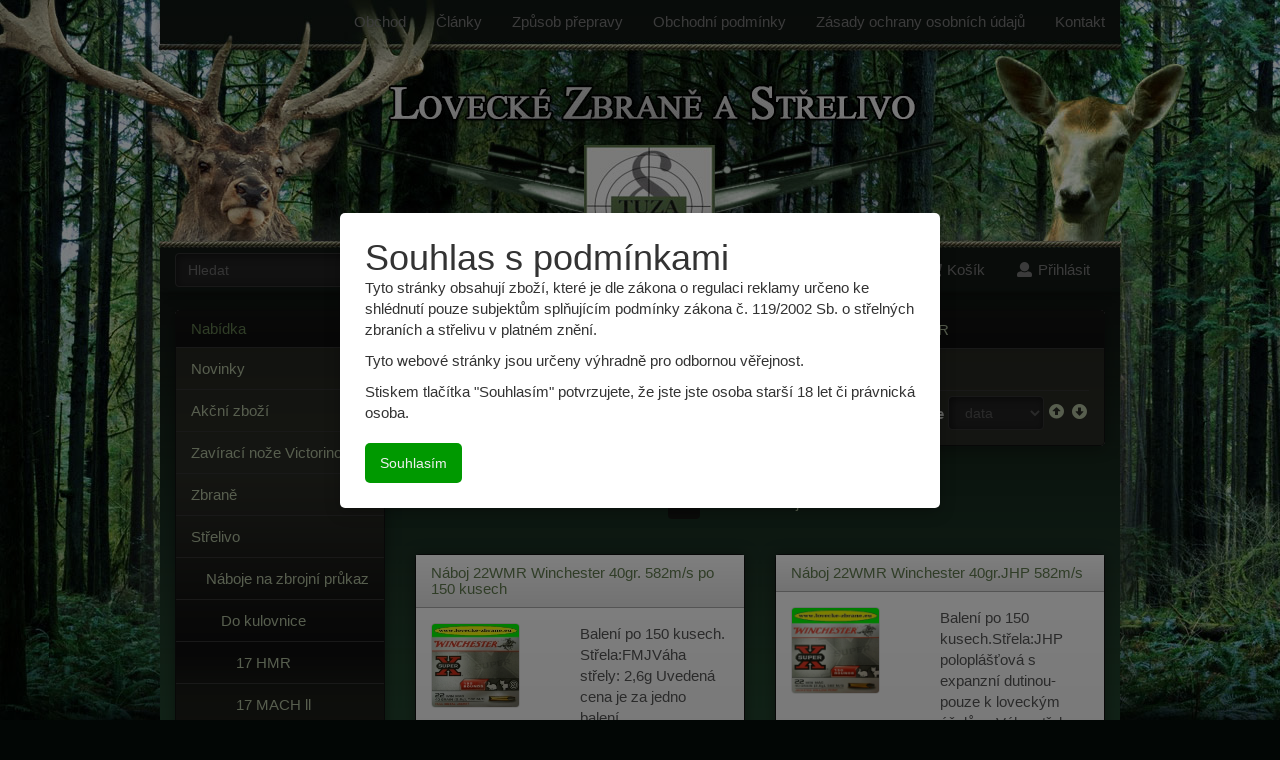

--- FILE ---
content_type: text/html; charset=utf-8
request_url: https://www.lovecke-zbrane.eu/strelivo/naboje-na-zbrojni-prukaz/do-kulovnice/22-wmr/
body_size: 25319
content:
<!DOCTYPE html>
<html>

<head>
	<base href="https://www.lovecke-zbrane.eu/" >

	<meta charset="utf-8">
	<meta http-equiv="X-UA-Compatible" content="IE=edge">
	<meta name="viewport" content="width=device-width, initial-scale=1">
	
	<title>Lovecké Zbraně | Střelivo | Náboje  na zbrojní průkaz | Do kulovnice | 22 WMR</title>
	
	<meta http-equiv="Cache-control" content="no-cache">
	<meta http-equiv="Pragma" content="no-cache">
	<meta http-equiv="Expires" content="-1">
	
	<meta name="robots" content="index,follow">
	<meta name="googlebot" content="snippet,archive" />
	<meta name="keywords" content="zbraně, nože, volně prodejné zbraně, luky, lovecké batohy, lovecké potřeby, lovecké boty,střelivo,náboje  na zbrojní průkaz,do kulovnice,22 wmr">
	<meta name="description" content="Prodej zbraní a loveckých potřeb.">
	<meta name="author" content="jehlaPRODUCTION 2009 aka. Vladimír Jehlička">
	<meta name="website" content="http://www.admwin.cz/internetovy-obchod-shophouse/">
	
	<meta property="og:title" content="Lovecké Zbraně | Střelivo | Náboje  na zbrojní průkaz | Do kulovnice | 22 WMR">	<meta property="og:type" content="website">
	<meta property="og:url" content="https://www.lovecke-zbrane.eu/strelivo/naboje-na-zbrojni-prukaz/do-kulovnice/22-wmr/">
		<meta property="og:site_name" content="Lovecké Zbraně">
	<meta property="og:description" content="Prodej zbraní a loveckých potřeb.">
	
	<link rel="shortcut icon" type="image/x-icon" href="layout/favicon.ico">
	<link rel="stylesheet" href="https://maxcdn.bootstrapcdn.com/bootstrap/3.3.7/css/bootstrap.min.css" integrity="sha384-BVYiiSIFeK1dGmJRAkycuHAHRg32OmUcww7on3RYdg4Va+PmSTsz/K68vbdEjh4u" crossorigin="anonymous">

	<link rel="stylesheet" href="https://use.fontawesome.com/releases/v5.0.10/css/all.css" integrity="sha384-+d0P83n9kaQMCwj8F4RJB66tzIwOKmrdb46+porD/OvrJ+37WqIM7UoBtwHO6Nlg" crossorigin="anonymous">
	<link href="javascript/fancybox/jquery.fancybox.min.css" rel="stylesheet">
	<link rel="stylesheet" type="text/css" href="layout/style.css" title="jehlaPRODUCTION STYLE 2009">

	<script src="https://ajax.googleapis.com/ajax/libs/jquery/1.12.4/jquery.min.js"></script>
	<script src="https://maxcdn.bootstrapcdn.com/bootstrap/3.3.7/js/bootstrap.min.js" integrity="sha384-Tc5IQib027qvyjSMfHjOMaLkfuWVxZxUPnCJA7l2mCWNIpG9mGCD8wGNIcPD7Txa" crossorigin="anonymous"></script>
	<script src="javascript/java.js"></script>

</head>

<body>
	<div class="wrapper">
		<div id="page-header">
			<div class="container">
				<div class="header">
					<h1 class="company"><a href="./" title="Hlavní strana"><img src="layout/logo-small.png" alt="Logo" class="company-logo"><span class="company-name">Lovecké Zbraně</span></a></h1>
				</div>
				<div class="navbar navbar-default">
					<div class="navbar-header">
						<button type="button" class="navbar-toggle collapsed" data-toggle="collapse" data-target="#navigation" aria-expanded="false">
							<span class="sr-only">Menu</span>
							<span class="icon-bar"></span>
							<span class="icon-bar"></span>
							<span class="icon-bar"></span>
						</button>
					</div>
					<div class="collapse navbar-collapse" id="navigation" style="padding: 0">
						<ul class="nav navbar-nav navbar-right">
	<li id="menu-home"> <a href="./"><span>Obchod</span></a> </li>
	<li id="menu-clanek" class=""><a href="clanek/"><span>Články</span></a></li><li id="menu-zpusob-prepravy" class=""><a href="zpusob-prepravy/"><span>Způsob přepravy</span></a></li>	<li id="menu-obchodni-podminky"> <a href="obchodni-podminky/"><span>Obchodní podmínky</span></a> </li>
	<li id="menu-zasady-ochrany"> <a href="zpracovani-osobnich-udaju/"><span>Zásady ochrany osobních údajů</span></a> </li>
	<li id="menu-kontakt"> <a href="kontakt/"><span>Kontakt</span></a> </li>
</ul>					</div>
				</div>
				<div class="header-bar">
					<div class="search-bar">
						<form action="./" method="get" class="form-inline">
							<input id="hledej" name="hledej" type="text" placeholder="Hledat" class="form-control">
							<input id="hledej-submit" name="submit" type="submit" value="Hledat" class="btn btn-default">
							<!--div>
								<span><input type="radio" name="katID" id="moznost-1" value="0" checked="checked" /> <label for="moznost-1">v katalogu</label> </span>
								<span><input type="radio" name="katID" id="moznost-2" value="219" /> <label for="moznost-2">v kategorii</label></span>
							</div-->
						</form>
					</div>
					<div class="account-bar">
						<ul class="nav navbar-nav">
							<li>
																<a href="nakupni-kosik/"><i class="fas fa-shopping-cart fa-fw"></i> <span class="hidden-xs">Košík</span></a>
								<div class="navbar-info-box">
									<div class="panel panel-default">
										<div class="panel-body">
											Košík je prázdný.										</div>
									</div>
								</div>
							</li>
							<li>
								<a href="ucet/"><i class="fas fa-user fa-fw"></i> <span class="hidden-xs">Přihlásit</span></a>
								<div class="navbar-info-box">
									<div class="panel panel-default">
										<div class="panel-body">
											<form action="" method="post">
	<div class="form-group">
		<label class="control-label">Email</label>
		<input type="text" id="login-email" name="login-email" class="form-control">
	</div>
	<div class="form-group">
		<label class="control-label">Heslo</label>
		<input type="password" id="login-heslo" name="login-heslo" class="form-control" >
	</div>
	<div class="form-group">
		<input type="submit" id="login-submit" name="login-submit" value="Přihlásit" class="btn btn-success">
		<a href="ucet/registrace/" class="btn btn-default"><i class="fas fa-sign-in-alt fa-fw"></i> Registrace</a>
		<a href="ucet/zapomenute-heslo/" class="btn btn-default"><i class="fas fa-unlock-alt fa-fw"></i> Zapomenuté heslo</a>
	</div>
</form>										</div>
									</div>
								</div>
							</li>
						</ul>
					</div>
				</div>
			</div>
		</div>

		<div id="page-body" class="container">
			<!-- Hlavní obsah webu-->
			<div id="content">
				<div class="row">
					<!-- Obsah webu -->
					<div id="middle" class="katalog col-sm-9 col-sm-push-3">
						<div id="obsah">
							<div class="kategorie visible-xs visible-sm">
	<div class="panel panel-default">
		<h2 class="panel-heading"><a role="button" data-toggle="collapse" href="#kategorie-produktu" aria-expanded="false" aria-controls="kategorie-produktu">Nabídka<span class="visible-xs-inline help-block"> (klikněte pro zobrazení)</span></a></h2>
		<div class="collapse" id="kategorie-produktu">
			<div class="panel-body">
				<ul class="list-group show preset">
					<li class="list-group-item list-group-item-action">
						<a href="novinky/"><span class="nazev">Novinky</span></a>
					</li>
					<li class="list-group-item list-group-item-action">
						<a href="akcni-zbozi/"><span class="nazev">Akční zboží</span></a>
					</li>
				</ul>
			</div>
			<div class="panel-body">
				<ul id="kategorie-0" class="list-group show"><li id="katimg-418" class="list-group-item list-group-item-action "><a href="https://www.lovecke-zbrane.eu/zaviraci-noze-victorinox/"><span class="image"></span><span class="nazev">Zavírací nože Victorinox</span></a>  </li><li id="katimg-2" class="list-group-item list-group-item-action "><a href="https://www.lovecke-zbrane.eu/zbrane/"><span class="image"></span><span class="nazev">Zbraně</span></a> <ul id="kategorie-2" class="list-group "><li id="katimg-3" class="list-group-item list-group-item-action "><a href="https://www.lovecke-zbrane.eu/zbrane/zbrane-na-zbrojni-prukaz/"><span class="image"></span><span class="nazev">Zbraně na zbrojní průkaz</span></a> <ul id="kategorie-3" class="list-group "><li id="katimg-9" class="list-group-item list-group-item-action "><a href="https://www.lovecke-zbrane.eu/zbrane/zbrane-na-zbrojni-prukaz/zbrane-dlouhe/"><span class="image"></span><span class="nazev">Zbraně dlouhé</span></a> <ul id="kategorie-9" class="list-group "><li id="katimg-106" class="list-group-item list-group-item-action "><a href="https://www.lovecke-zbrane.eu/zbrane/zbrane-na-zbrojni-prukaz/zbrane-dlouhe/zbrane-nove/"><span class="image"></span><span class="nazev">Zbraně nové</span></a> <ul id="kategorie-106" class="list-group "><li id="katimg-409" class="list-group-item list-group-item-action "><a href="https://www.lovecke-zbrane.eu/zbrane/zbrane-na-zbrojni-prukaz/zbrane-dlouhe/zbrane-nove/malorazky/"><span class="image"></span><span class="nazev">Malorážky</span></a>  </li><li id="katimg-410" class="list-group-item list-group-item-action "><a href="https://www.lovecke-zbrane.eu/zbrane/zbrane-na-zbrojni-prukaz/zbrane-dlouhe/zbrane-nove/kulovnice-a-pusky/"><span class="image"></span><span class="nazev">Kulovnice a pušky</span></a>  </li><li id="katimg-411" class="list-group-item list-group-item-action "><a href="https://www.lovecke-zbrane.eu/zbrane/zbrane-na-zbrojni-prukaz/zbrane-dlouhe/zbrane-nove/brokovnice/"><span class="image"></span><span class="nazev">Brokovnice</span></a>  </li><li id="katimg-412" class="list-group-item list-group-item-action "><a href="https://www.lovecke-zbrane.eu/zbrane/zbrane-na-zbrojni-prukaz/zbrane-dlouhe/zbrane-nove/kombinovane/"><span class="image"></span><span class="nazev">Kombinované</span></a>  </li></ul> </li><li id="katimg-105" class="list-group-item list-group-item-action "><a href="https://www.lovecke-zbrane.eu/zbrane/zbrane-na-zbrojni-prukaz/zbrane-dlouhe/zbrane-pouzite/"><span class="image"></span><span class="nazev">Zbraně použité</span></a> <ul id="kategorie-105" class="list-group "><li id="katimg-381" class="list-group-item list-group-item-action "><a href="https://www.lovecke-zbrane.eu/zbrane/zbrane-na-zbrojni-prukaz/zbrane-dlouhe/zbrane-pouzite/malorazky/"><span class="image"></span><span class="nazev">Malorážky</span></a>  </li><li id="katimg-379" class="list-group-item list-group-item-action "><a href="https://www.lovecke-zbrane.eu/zbrane/zbrane-na-zbrojni-prukaz/zbrane-dlouhe/zbrane-pouzite/kulovnice-a-pusky/"><span class="image"></span><span class="nazev">Kulovnice a pušky</span></a>  </li><li id="katimg-378" class="list-group-item list-group-item-action "><a href="https://www.lovecke-zbrane.eu/zbrane/zbrane-na-zbrojni-prukaz/zbrane-dlouhe/zbrane-pouzite/brokovnice/"><span class="image"></span><span class="nazev">Brokovnice</span></a>  </li><li id="katimg-380" class="list-group-item list-group-item-action "><a href="https://www.lovecke-zbrane.eu/zbrane/zbrane-na-zbrojni-prukaz/zbrane-dlouhe/zbrane-pouzite/kombinovane/"><span class="image"></span><span class="nazev">Kombinované</span></a>  </li></ul> </li></ul> </li><li id="katimg-7" class="list-group-item list-group-item-action "><a href="https://www.lovecke-zbrane.eu/zbrane/zbrane-na-zbrojni-prukaz/zbrane-kratke/"><span class="image"></span><span class="nazev">Zbraně krátké</span></a> <ul id="kategorie-7" class="list-group "><li id="katimg-101" class="list-group-item list-group-item-action "><a href="https://www.lovecke-zbrane.eu/zbrane/zbrane-na-zbrojni-prukaz/zbrane-kratke/zbrane-nove/"><span class="image"></span><span class="nazev">Zbraně nové</span></a> <ul id="kategorie-101" class="list-group "><li id="katimg-415" class="list-group-item list-group-item-action "><a href="https://www.lovecke-zbrane.eu/zbrane/zbrane-na-zbrojni-prukaz/zbrane-kratke/zbrane-nove/samonabijeci-pistole/"><span class="image"></span><span class="nazev">Samonabíjecí pistole</span></a>  </li><li id="katimg-416" class="list-group-item list-group-item-action "><a href="https://www.lovecke-zbrane.eu/zbrane/zbrane-na-zbrojni-prukaz/zbrane-kratke/zbrane-nove/revolvery/"><span class="image"></span><span class="nazev">Revolvery</span></a>  </li><li id="katimg-417" class="list-group-item list-group-item-action "><a href="https://www.lovecke-zbrane.eu/zbrane/zbrane-na-zbrojni-prukaz/zbrane-kratke/zbrane-nove/jednoranove/"><span class="image"></span><span class="nazev">Jednoranové</span></a>  </li></ul> </li><li id="katimg-103" class="list-group-item list-group-item-action "><a href="https://www.lovecke-zbrane.eu/zbrane/zbrane-na-zbrojni-prukaz/zbrane-kratke/zbrane-pouzite/"><span class="image"></span><span class="nazev">Zbraně použité</span></a> <ul id="kategorie-103" class="list-group "><li id="katimg-382" class="list-group-item list-group-item-action "><a href="https://www.lovecke-zbrane.eu/zbrane/zbrane-na-zbrojni-prukaz/zbrane-kratke/zbrane-pouzite/samonabijeci-pistole/"><span class="image"></span><span class="nazev">Samonabíjecí pistole</span></a>  </li><li id="katimg-383" class="list-group-item list-group-item-action "><a href="https://www.lovecke-zbrane.eu/zbrane/zbrane-na-zbrojni-prukaz/zbrane-kratke/zbrane-pouzite/revolvery/"><span class="image"></span><span class="nazev">Revolvery</span></a>  </li><li id="katimg-400" class="list-group-item list-group-item-action "><a href="https://www.lovecke-zbrane.eu/zbrane/zbrane-na-zbrojni-prukaz/zbrane-kratke/zbrane-pouzite/jednoranove/"><span class="image"></span><span class="nazev">Jednoranové</span></a>  </li></ul> </li></ul> </li></ul> </li><li id="katimg-18" class="list-group-item list-group-item-action "><a href="https://www.lovecke-zbrane.eu/zbrane/volne-prodejne-zbrane-od-18-let/"><span class="image"></span><span class="nazev">Volně prodejné zbraně od 18 let </span></a> <ul id="kategorie-18" class="list-group "><li id="katimg-402" class="list-group-item list-group-item-action "><a href="https://www.lovecke-zbrane.eu/zbrane/volne-prodejne-zbrane-od-18-let/na-gumove-kule-pro-sebeobranu/"><span class="image"></span><span class="nazev">Na gumové "kule"-pro sebeobranu</span></a>  </li><li id="katimg-126" class="list-group-item list-group-item-action "><a href="https://www.lovecke-zbrane.eu/zbrane/volne-prodejne-zbrane-od-18-let/flobertky-flobertka/"><span class="image"></span><span class="nazev">Flobertky,flobertka</span></a>  </li><li id="katimg-387" class="list-group-item list-group-item-action "><a href="https://www.lovecke-zbrane.eu/zbrane/volne-prodejne-zbrane-od-18-let/perkusni-zbrane-a-prislusenstvi/"><span class="image"></span><span class="nazev">Perkusní zbraně a příslušenství</span></a> <ul id="kategorie-387" class="list-group "><li id="katimg-384" class="list-group-item list-group-item-action "><a href="https://www.lovecke-zbrane.eu/zbrane/volne-prodejne-zbrane-od-18-let/perkusni-zbrane-a-prislusenstvi/perkusni-kratke/"><span class="image"></span><span class="nazev">Perkusní krátké</span></a>  </li><li id="katimg-385" class="list-group-item list-group-item-action "><a href="https://www.lovecke-zbrane.eu/zbrane/volne-prodejne-zbrane-od-18-let/perkusni-zbrane-a-prislusenstvi/perkusni-dlouhe/"><span class="image"></span><span class="nazev">Perkusní dlouhé</span></a>  </li><li id="katimg-386" class="list-group-item list-group-item-action "><a href="https://www.lovecke-zbrane.eu/zbrane/volne-prodejne-zbrane-od-18-let/perkusni-zbrane-a-prislusenstvi/prislusenstvi/"><span class="image"></span><span class="nazev">Příslušenství</span></a>  </li></ul> </li><li id="katimg-62" class="list-group-item list-group-item-action "><a href="https://www.lovecke-zbrane.eu/zbrane/volne-prodejne-zbrane-od-18-let/vzduchove-pistole-a-revolvery/"><span class="image"></span><span class="nazev">Vzduchové pistole a revolvery</span></a>  </li><li id="katimg-78" class="list-group-item list-group-item-action "><a href="https://www.lovecke-zbrane.eu/zbrane/volne-prodejne-zbrane-od-18-let/vzduchove-pusky-dlouhe/"><span class="image"></span><span class="nazev">Vzduchové pušky dlouhé</span></a> <ul id="kategorie-78" class="list-group "><li id="katimg-368" class="list-group-item list-group-item-action "><a href="https://www.lovecke-zbrane.eu/zbrane/volne-prodejne-zbrane-od-18-let/vzduchove-pusky-dlouhe/igt-pist/"><span class="image"></span><span class="nazev">IGT píst</span></a>  </li><li id="katimg-364" class="list-group-item list-group-item-action "><a href="https://www.lovecke-zbrane.eu/zbrane/volne-prodejne-zbrane-od-18-let/vzduchove-pusky-dlouhe/pruzinove/"><span class="image"></span><span class="nazev">pružinové</span></a>  </li><li id="katimg-365" class="list-group-item list-group-item-action "><a href="https://www.lovecke-zbrane.eu/zbrane/volne-prodejne-zbrane-od-18-let/vzduchove-pusky-dlouhe/vetrovky/"><span class="image"></span><span class="nazev">větrovky</span></a>  </li><li id="katimg-367" class="list-group-item list-group-item-action "><a href="https://www.lovecke-zbrane.eu/zbrane/volne-prodejne-zbrane-od-18-let/vzduchove-pusky-dlouhe/na-co2-bombicky/"><span class="image"></span><span class="nazev">na CO2 bombičky</span></a>  </li><li id="katimg-366" class="list-group-item list-group-item-action "><a href="https://www.lovecke-zbrane.eu/zbrane/volne-prodejne-zbrane-od-18-let/vzduchove-pusky-dlouhe/pcp-kartusove/"><span class="image"></span><span class="nazev">PCP-kartušové</span></a>  </li></ul> </li><li id="katimg-53" class="list-group-item list-group-item-action "><a href="https://www.lovecke-zbrane.eu/zbrane/volne-prodejne-zbrane-od-18-let/plynove-pistole-a-revolvery/"><span class="image"></span><span class="nazev">Plynové pistole a revolvery</span></a>  </li><li id="katimg-30" class="list-group-item list-group-item-action "><a href="https://www.lovecke-zbrane.eu/zbrane/volne-prodejne-zbrane-od-18-let/foukacky-praky-luky-kuse/"><span class="image"></span><span class="nazev">Foukačky-Praky-Luky-Kuše</span></a> <ul id="kategorie-30" class="list-group "><li id="katimg-405" class="list-group-item list-group-item-action "><a href="https://www.lovecke-zbrane.eu/zbrane/volne-prodejne-zbrane-od-18-let/foukacky-praky-luky-kuse/kuse/"><span class="image"></span><span class="nazev">Kuše</span></a>  </li><li id="katimg-404" class="list-group-item list-group-item-action "><a href="https://www.lovecke-zbrane.eu/zbrane/volne-prodejne-zbrane-od-18-let/foukacky-praky-luky-kuse/luky/"><span class="image"></span><span class="nazev">Luky</span></a>  </li><li id="katimg-403" class="list-group-item list-group-item-action "><a href="https://www.lovecke-zbrane.eu/zbrane/volne-prodejne-zbrane-od-18-let/foukacky-praky-luky-kuse/praky/"><span class="image"></span><span class="nazev">Praky</span></a>  </li><li id="katimg-408" class="list-group-item list-group-item-action "><a href="https://www.lovecke-zbrane.eu/zbrane/volne-prodejne-zbrane-od-18-let/foukacky-praky-luky-kuse/foukacky/"><span class="image"></span><span class="nazev">Foukačky</span></a>  </li><li id="katimg-406" class="list-group-item list-group-item-action "><a href="https://www.lovecke-zbrane.eu/zbrane/volne-prodejne-zbrane-od-18-let/foukacky-praky-luky-kuse/sipy-hroty-atd/"><span class="image"></span><span class="nazev">Šípy, hroty atd.</span></a>  </li><li id="katimg-407" class="list-group-item list-group-item-action "><a href="https://www.lovecke-zbrane.eu/zbrane/volne-prodejne-zbrane-od-18-let/foukacky-praky-luky-kuse/terce-a-prislusenstvi/"><span class="image"></span><span class="nazev">Terče a příslušenství</span></a>  </li></ul> </li><li id="katimg-85" class="list-group-item list-group-item-action "><a href="https://www.lovecke-zbrane.eu/zbrane/volne-prodejne-zbrane-od-18-let/znehodnocene-zbrane-a-naboje/"><span class="image"></span><span class="nazev">Znehodnocené zbraně a náboje</span></a>  </li><li id="katimg-303" class="list-group-item list-group-item-action "><a href="https://www.lovecke-zbrane.eu/zbrane/volne-prodejne-zbrane-od-18-let/jatecni-pristroje/"><span class="image"></span><span class="nazev">Jateční přístroje</span></a>  </li></ul> </li><li id="katimg-161" class="list-group-item list-group-item-action "><a href="https://www.lovecke-zbrane.eu/zbrane/repliky-kapslovky-dekorace/"><span class="image"></span><span class="nazev">Repliky-kapslovky-dekorace</span></a>  </li></ul> </li><li id="katimg-71" class="list-group-item list-group-item-action "><a href="https://www.lovecke-zbrane.eu/strelivo/"><span class="image"></span><span class="nazev">Střelivo</span></a> <ul id="kategorie-71" class="list-group show"><li id="katimg-114" class="list-group-item list-group-item-action "><a href="https://www.lovecke-zbrane.eu/strelivo/naboje-na-zbrojni-prukaz/"><span class="image"></span><span class="nazev">Náboje  na zbrojní průkaz</span></a> <ul id="kategorie-114" class="list-group show"><li id="katimg-184" class="list-group-item list-group-item-action "><a href="https://www.lovecke-zbrane.eu/strelivo/naboje-na-zbrojni-prukaz/do-kulovnice/"><span class="image"></span><span class="nazev">Do kulovnice</span></a> <ul id="kategorie-184" class="list-group show"><li id="katimg-258" class="list-group-item list-group-item-action "><a href="https://www.lovecke-zbrane.eu/strelivo/naboje-na-zbrojni-prukaz/do-kulovnice/17-hmr/"><span class="image"></span><span class="nazev">17 HMR</span></a>  </li><li id="katimg-259" class="list-group-item list-group-item-action "><a href="https://www.lovecke-zbrane.eu/strelivo/naboje-na-zbrojni-prukaz/do-kulovnice/17-mach-ll/"><span class="image"></span><span class="nazev">17 MACH ll</span></a>  </li><li id="katimg-261" class="list-group-item list-group-item-action "><a href="https://www.lovecke-zbrane.eu/strelivo/naboje-na-zbrojni-prukaz/do-kulovnice/204-ruger/"><span class="image"></span><span class="nazev">204 Ruger</span></a>  </li><li id="katimg-185" class="list-group-item list-group-item-action "><a href="https://www.lovecke-zbrane.eu/strelivo/naboje-na-zbrojni-prukaz/do-kulovnice/22-hornet/"><span class="image"></span><span class="nazev">22 Hornet</span></a>  </li><li id="katimg-219" class="list-group-item list-group-item-action active"><a href="https://www.lovecke-zbrane.eu/strelivo/naboje-na-zbrojni-prukaz/do-kulovnice/22-wmr/"><span class="image"></span><span class="nazev">22 WMR</span></a>  </li><li id="katimg-272" class="list-group-item list-group-item-action "><a href="https://www.lovecke-zbrane.eu/strelivo/naboje-na-zbrojni-prukaz/do-kulovnice/22-250-remington/"><span class="image"></span><span class="nazev">22-250 Remington</span></a>  </li><li id="katimg-186" class="list-group-item list-group-item-action "><a href="https://www.lovecke-zbrane.eu/strelivo/naboje-na-zbrojni-prukaz/do-kulovnice/222-remington/"><span class="image"></span><span class="nazev">222 Remington</span></a>  </li><li id="katimg-331" class="list-group-item list-group-item-action "><a href="https://www.lovecke-zbrane.eu/strelivo/naboje-na-zbrojni-prukaz/do-kulovnice/222-remington-magnum/"><span class="image"></span><span class="nazev">222 Remington Magnum</span></a>  </li><li id="katimg-187" class="list-group-item list-group-item-action "><a href="https://www.lovecke-zbrane.eu/strelivo/naboje-na-zbrojni-prukaz/do-kulovnice/223-remington/"><span class="image"></span><span class="nazev">223 Remington</span></a>  </li><li id="katimg-190" class="list-group-item list-group-item-action "><a href="https://www.lovecke-zbrane.eu/strelivo/naboje-na-zbrojni-prukaz/do-kulovnice/243-winchester/"><span class="image"></span><span class="nazev">243 Winchester</span></a>  </li><li id="katimg-273" class="list-group-item list-group-item-action "><a href="https://www.lovecke-zbrane.eu/strelivo/naboje-na-zbrojni-prukaz/do-kulovnice/25-06-remington/"><span class="image"></span><span class="nazev">25-06 Remington</span></a>  </li><li id="katimg-195" class="list-group-item list-group-item-action "><a href="https://www.lovecke-zbrane.eu/strelivo/naboje-na-zbrojni-prukaz/do-kulovnice/270-winchester/"><span class="image"></span><span class="nazev">270 Winchester</span></a>  </li><li id="katimg-202" class="list-group-item list-group-item-action "><a href="https://www.lovecke-zbrane.eu/strelivo/naboje-na-zbrojni-prukaz/do-kulovnice/30-carbine/"><span class="image"></span><span class="nazev">30 Carbine</span></a>  </li><li id="katimg-363" class="list-group-item list-group-item-action "><a href="https://www.lovecke-zbrane.eu/strelivo/naboje-na-zbrojni-prukaz/do-kulovnice/300-aac-blackout/"><span class="image"></span><span class="nazev">300 AAC Blackout</span></a>  </li><li id="katimg-206" class="list-group-item list-group-item-action "><a href="https://www.lovecke-zbrane.eu/strelivo/naboje-na-zbrojni-prukaz/do-kulovnice/30-06-springfield/"><span class="image"></span><span class="nazev">30-06 Springfield</span></a>  </li><li id="katimg-203" class="list-group-item list-group-item-action "><a href="https://www.lovecke-zbrane.eu/strelivo/naboje-na-zbrojni-prukaz/do-kulovnice/30-30-winchester/"><span class="image"></span><span class="nazev">30-30 Winchester</span></a>  </li><li id="katimg-207" class="list-group-item list-group-item-action "><a href="https://www.lovecke-zbrane.eu/strelivo/naboje-na-zbrojni-prukaz/do-kulovnice/300-winchester-magnum/"><span class="image"></span><span class="nazev">300 Winchester Magnum</span></a>  </li><li id="katimg-201" class="list-group-item list-group-item-action "><a href="https://www.lovecke-zbrane.eu/strelivo/naboje-na-zbrojni-prukaz/do-kulovnice/303-british/"><span class="image"></span><span class="nazev">303 British</span></a>  </li><li id="katimg-205" class="list-group-item list-group-item-action "><a href="https://www.lovecke-zbrane.eu/strelivo/naboje-na-zbrojni-prukaz/do-kulovnice/308-winchester/"><span class="image"></span><span class="nazev">308 Winchester</span></a>  </li><li id="katimg-270" class="list-group-item list-group-item-action "><a href="https://www.lovecke-zbrane.eu/strelivo/naboje-na-zbrojni-prukaz/do-kulovnice/30r-blaser/"><span class="image"></span><span class="nazev">30R Blaser</span></a>  </li><li id="katimg-319" class="list-group-item list-group-item-action "><a href="https://www.lovecke-zbrane.eu/strelivo/naboje-na-zbrojni-prukaz/do-kulovnice/338-lapua-magnum/"><span class="image"></span><span class="nazev">338 Lapua Magnum</span></a>  </li><li id="katimg-357" class="list-group-item list-group-item-action "><a href="https://www.lovecke-zbrane.eu/strelivo/naboje-na-zbrojni-prukaz/do-kulovnice/375-h-h-magnum/"><span class="image"></span><span class="nazev">375 H&H Magnum</span></a>  </li><li id="katimg-256" class="list-group-item list-group-item-action "><a href="https://www.lovecke-zbrane.eu/strelivo/naboje-na-zbrojni-prukaz/do-kulovnice/44-40-winchester/"><span class="image"></span><span class="nazev">44-40 Winchester</span></a>  </li><li id="katimg-218" class="list-group-item list-group-item-action "><a href="https://www.lovecke-zbrane.eu/strelivo/naboje-na-zbrojni-prukaz/do-kulovnice/45-70-govt/"><span class="image"></span><span class="nazev">45-70 Govt.</span></a>  </li><li id="katimg-274" class="list-group-item list-group-item-action "><a href="https://www.lovecke-zbrane.eu/strelivo/naboje-na-zbrojni-prukaz/do-kulovnice/50-bmg/"><span class="image"></span><span class="nazev">50 BMG</span></a>  </li><li id="katimg-275" class="list-group-item list-group-item-action "><a href="https://www.lovecke-zbrane.eu/strelivo/naboje-na-zbrojni-prukaz/do-kulovnice/5-45x39/"><span class="image"></span><span class="nazev">5,45x39</span></a>  </li><li id="katimg-253" class="list-group-item list-group-item-action "><a href="https://www.lovecke-zbrane.eu/strelivo/naboje-na-zbrojni-prukaz/do-kulovnice/5-6x50-magnum/"><span class="image"></span><span class="nazev">5,6x50 Magnum</span></a>  </li><li id="katimg-188" class="list-group-item list-group-item-action "><a href="https://www.lovecke-zbrane.eu/strelivo/naboje-na-zbrojni-prukaz/do-kulovnice/5-6x50-r-magnum/"><span class="image"></span><span class="nazev">5,6x50 R Magnum</span></a>  </li><li id="katimg-189" class="list-group-item list-group-item-action "><a href="https://www.lovecke-zbrane.eu/strelivo/naboje-na-zbrojni-prukaz/do-kulovnice/5-6x52-r/"><span class="image"></span><span class="nazev">5,6x52 R</span></a>  </li><li id="katimg-278" class="list-group-item list-group-item-action "><a href="https://www.lovecke-zbrane.eu/strelivo/naboje-na-zbrojni-prukaz/do-kulovnice/6-5-grendel/"><span class="image"></span><span class="nazev">6,5 Grendel</span></a>  </li><li id="katimg-276" class="list-group-item list-group-item-action "><a href="https://www.lovecke-zbrane.eu/strelivo/naboje-na-zbrojni-prukaz/do-kulovnice/6-5x52-carcano/"><span class="image"></span><span class="nazev">6,5x52 Carcano</span></a>  </li><li id="katimg-191" class="list-group-item list-group-item-action "><a href="https://www.lovecke-zbrane.eu/strelivo/naboje-na-zbrojni-prukaz/do-kulovnice/6-5x52-r/"><span class="image"></span><span class="nazev">6,5x52 R</span></a>  </li><li id="katimg-254" class="list-group-item list-group-item-action "><a href="https://www.lovecke-zbrane.eu/strelivo/naboje-na-zbrojni-prukaz/do-kulovnice/6-5x54-mas/"><span class="image"></span><span class="nazev">6,5x54 MaS</span></a>  </li><li id="katimg-192" class="list-group-item list-group-item-action "><a href="https://www.lovecke-zbrane.eu/strelivo/naboje-na-zbrojni-prukaz/do-kulovnice/6-5x55-se/"><span class="image"></span><span class="nazev">6,5x55 SE</span></a>  </li><li id="katimg-193" class="list-group-item list-group-item-action "><a href="https://www.lovecke-zbrane.eu/strelivo/naboje-na-zbrojni-prukaz/do-kulovnice/6-5x57/"><span class="image"></span><span class="nazev">6,5x57</span></a>  </li><li id="katimg-194" class="list-group-item list-group-item-action "><a href="https://www.lovecke-zbrane.eu/strelivo/naboje-na-zbrojni-prukaz/do-kulovnice/6-5x57-r/"><span class="image"></span><span class="nazev">6,5x57 R</span></a>  </li><li id="katimg-355" class="list-group-item list-group-item-action "><a href="https://www.lovecke-zbrane.eu/strelivo/naboje-na-zbrojni-prukaz/do-kulovnice/6-5-creedmoor/"><span class="image"></span><span class="nazev">6,5 Creedmoor</span></a>  </li><li id="katimg-277" class="list-group-item list-group-item-action "><a href="https://www.lovecke-zbrane.eu/strelivo/naboje-na-zbrojni-prukaz/do-kulovnice/6-5x65-r/"><span class="image"></span><span class="nazev">6,5x65 R</span></a>  </li><li id="katimg-267" class="list-group-item list-group-item-action "><a href="https://www.lovecke-zbrane.eu/strelivo/naboje-na-zbrojni-prukaz/do-kulovnice/6-5x68/"><span class="image"></span><span class="nazev">6,5x68</span></a>  </li><li id="katimg-220" class="list-group-item list-group-item-action "><a href="https://www.lovecke-zbrane.eu/strelivo/naboje-na-zbrojni-prukaz/do-kulovnice/7mm-rem-magnum/"><span class="image"></span><span class="nazev">7mm Rem.Magnum</span></a>  </li><li id="katimg-265" class="list-group-item list-group-item-action "><a href="https://www.lovecke-zbrane.eu/strelivo/naboje-na-zbrojni-prukaz/do-kulovnice/7mm-08-remington/"><span class="image"></span><span class="nazev">7mm-08 Remington</span></a>  </li><li id="katimg-196" class="list-group-item list-group-item-action "><a href="https://www.lovecke-zbrane.eu/strelivo/naboje-na-zbrojni-prukaz/do-kulovnice/7x57/"><span class="image"></span><span class="nazev">7x57</span></a>  </li><li id="katimg-197" class="list-group-item list-group-item-action "><a href="https://www.lovecke-zbrane.eu/strelivo/naboje-na-zbrojni-prukaz/do-kulovnice/7x57-r/"><span class="image"></span><span class="nazev">7x57 R</span></a>  </li><li id="katimg-198" class="list-group-item list-group-item-action "><a href="https://www.lovecke-zbrane.eu/strelivo/naboje-na-zbrojni-prukaz/do-kulovnice/7x64/"><span class="image"></span><span class="nazev">7x64</span></a>  </li><li id="katimg-199" class="list-group-item list-group-item-action "><a href="https://www.lovecke-zbrane.eu/strelivo/naboje-na-zbrojni-prukaz/do-kulovnice/7x65-r/"><span class="image"></span><span class="nazev">7x65 R</span></a>  </li><li id="katimg-264" class="list-group-item list-group-item-action "><a href="https://www.lovecke-zbrane.eu/strelivo/naboje-na-zbrojni-prukaz/do-kulovnice/7-5x54-mas/"><span class="image"></span><span class="nazev">7,5x54 Mas</span></a>  </li><li id="katimg-271" class="list-group-item list-group-item-action "><a href="https://www.lovecke-zbrane.eu/strelivo/naboje-na-zbrojni-prukaz/do-kulovnice/7-5x55-swiss/"><span class="image"></span><span class="nazev">7,5x55 Swiss</span></a>  </li><li id="katimg-208" class="list-group-item list-group-item-action "><a href="https://www.lovecke-zbrane.eu/strelivo/naboje-na-zbrojni-prukaz/do-kulovnice/7-62x39/"><span class="image"></span><span class="nazev">7,62x39</span></a>  </li><li id="katimg-209" class="list-group-item list-group-item-action "><a href="https://www.lovecke-zbrane.eu/strelivo/naboje-na-zbrojni-prukaz/do-kulovnice/7-62x54-r/"><span class="image"></span><span class="nazev">7,62x54 R</span></a>  </li><li id="katimg-260" class="list-group-item list-group-item-action "><a href="https://www.lovecke-zbrane.eu/strelivo/naboje-na-zbrojni-prukaz/do-kulovnice/7-65x53-argentine/"><span class="image"></span><span class="nazev">7,65x53 Argentine</span></a>  </li><li id="katimg-262" class="list-group-item list-group-item-action "><a href="https://www.lovecke-zbrane.eu/strelivo/naboje-na-zbrojni-prukaz/do-kulovnice/7-92x33-kurtz/"><span class="image"></span><span class="nazev">7,92x33 Kurtz</span></a>  </li><li id="katimg-268" class="list-group-item list-group-item-action "><a href="https://www.lovecke-zbrane.eu/strelivo/naboje-na-zbrojni-prukaz/do-kulovnice/8x51-8x50-r-lebel/"><span class="image"></span><span class="nazev">8x51 (8x50) R Lebel</span></a>  </li><li id="katimg-266" class="list-group-item list-group-item-action "><a href="https://www.lovecke-zbrane.eu/strelivo/naboje-na-zbrojni-prukaz/do-kulovnice/8x56-rs-mannlicher/"><span class="image"></span><span class="nazev">8x56 RS Mannlicher</span></a>  </li><li id="katimg-210" class="list-group-item list-group-item-action "><a href="https://www.lovecke-zbrane.eu/strelivo/naboje-na-zbrojni-prukaz/do-kulovnice/8x57-jr/"><span class="image"></span><span class="nazev">8x57 JR</span></a>  </li><li id="katimg-212" class="list-group-item list-group-item-action "><a href="https://www.lovecke-zbrane.eu/strelivo/naboje-na-zbrojni-prukaz/do-kulovnice/8x57-jrs/"><span class="image"></span><span class="nazev">8x57 JRS</span></a>  </li><li id="katimg-211" class="list-group-item list-group-item-action "><a href="https://www.lovecke-zbrane.eu/strelivo/naboje-na-zbrojni-prukaz/do-kulovnice/8x57-js/"><span class="image"></span><span class="nazev">8x57 JS</span></a>  </li><li id="katimg-263" class="list-group-item list-group-item-action "><a href="https://www.lovecke-zbrane.eu/strelivo/naboje-na-zbrojni-prukaz/do-kulovnice/8x60-s/"><span class="image"></span><span class="nazev">8x60 S</span></a>  </li><li id="katimg-213" class="list-group-item list-group-item-action "><a href="https://www.lovecke-zbrane.eu/strelivo/naboje-na-zbrojni-prukaz/do-kulovnice/8x64-s/"><span class="image"></span><span class="nazev">8x64 S</span></a>  </li><li id="katimg-255" class="list-group-item list-group-item-action "><a href="https://www.lovecke-zbrane.eu/strelivo/naboje-na-zbrojni-prukaz/do-kulovnice/8x68-s/"><span class="image"></span><span class="nazev">8x68 S</span></a>  </li><li id="katimg-269" class="list-group-item list-group-item-action "><a href="https://www.lovecke-zbrane.eu/strelivo/naboje-na-zbrojni-prukaz/do-kulovnice/9mm-flobert/"><span class="image"></span><span class="nazev">9mm Flobert</span></a>  </li><li id="katimg-214" class="list-group-item list-group-item-action "><a href="https://www.lovecke-zbrane.eu/strelivo/naboje-na-zbrojni-prukaz/do-kulovnice/9-3x62/"><span class="image"></span><span class="nazev">9,3x62</span></a>  </li><li id="katimg-215" class="list-group-item list-group-item-action "><a href="https://www.lovecke-zbrane.eu/strelivo/naboje-na-zbrojni-prukaz/do-kulovnice/9-3x72-r/"><span class="image"></span><span class="nazev">9,3x72 R</span></a>  </li><li id="katimg-216" class="list-group-item list-group-item-action "><a href="https://www.lovecke-zbrane.eu/strelivo/naboje-na-zbrojni-prukaz/do-kulovnice/9-3x74-r/"><span class="image"></span><span class="nazev">9,3x74 R</span></a>  </li><li id="katimg-217" class="list-group-item list-group-item-action "><a href="https://www.lovecke-zbrane.eu/strelivo/naboje-na-zbrojni-prukaz/do-kulovnice/ostatni-raze/"><span class="image"></span><span class="nazev">Ostatní ráže</span></a>  </li></ul> </li><li id="katimg-167" class="list-group-item list-group-item-action "><a href="https://www.lovecke-zbrane.eu/strelivo/naboje-na-zbrojni-prukaz/do-brokovnice/"><span class="image"></span><span class="nazev">Do brokovnice</span></a> <ul id="kategorie-167" class="list-group "><li id="katimg-168" class="list-group-item list-group-item-action "><a href="https://www.lovecke-zbrane.eu/strelivo/naboje-na-zbrojni-prukaz/do-brokovnice/raze-12/"><span class="image"></span><span class="nazev">Ráže 12</span></a> <ul id="kategorie-168" class="list-group "><li id="katimg-172" class="list-group-item list-group-item-action "><a href="https://www.lovecke-zbrane.eu/strelivo/naboje-na-zbrojni-prukaz/do-brokovnice/raze-12/hromadna-strela/"><span class="image"></span><span class="nazev">Hromadná střela</span></a> <ul id="kategorie-172" class="list-group "><li id="katimg-370" class="list-group-item list-group-item-action "><a href="https://www.lovecke-zbrane.eu/strelivo/naboje-na-zbrojni-prukaz/do-brokovnice/raze-12/hromadna-strela/lovecke-ocelove-broky/"><span class="image"></span><span class="nazev">Lovecké-ocelové broky</span></a>  </li><li id="katimg-179" class="list-group-item list-group-item-action "><a href="https://www.lovecke-zbrane.eu/strelivo/naboje-na-zbrojni-prukaz/do-brokovnice/raze-12/hromadna-strela/lovecke-olovene-broky/"><span class="image"></span><span class="nazev">Lovecké-olověné broky</span></a>  </li><li id="katimg-178" class="list-group-item list-group-item-action "><a href="https://www.lovecke-zbrane.eu/strelivo/naboje-na-zbrojni-prukaz/do-brokovnice/raze-12/hromadna-strela/sportovni/"><span class="image"></span><span class="nazev">Sportovní</span></a>  </li></ul> </li><li id="katimg-173" class="list-group-item list-group-item-action "><a href="https://www.lovecke-zbrane.eu/strelivo/naboje-na-zbrojni-prukaz/do-brokovnice/raze-12/jednotna-strela/"><span class="image"></span><span class="nazev">Jednotná střela</span></a>  </li><li id="katimg-252" class="list-group-item list-group-item-action "><a href="https://www.lovecke-zbrane.eu/strelivo/naboje-na-zbrojni-prukaz/do-brokovnice/raze-12/gumove-broky/"><span class="image"></span><span class="nazev">Gumové broky</span></a>  </li><li id="katimg-369" class="list-group-item list-group-item-action "><a href="https://www.lovecke-zbrane.eu/strelivo/naboje-na-zbrojni-prukaz/do-brokovnice/raze-12/poplasne-akusticke/"><span class="image"></span><span class="nazev">Poplašné-akustické</span></a>  </li></ul> </li><li id="katimg-169" class="list-group-item list-group-item-action "><a href="https://www.lovecke-zbrane.eu/strelivo/naboje-na-zbrojni-prukaz/do-brokovnice/raze-16/"><span class="image"></span><span class="nazev">Ráže 16</span></a> <ul id="kategorie-169" class="list-group "><li id="katimg-174" class="list-group-item list-group-item-action "><a href="https://www.lovecke-zbrane.eu/strelivo/naboje-na-zbrojni-prukaz/do-brokovnice/raze-16/hromadna-strela/"><span class="image"></span><span class="nazev">Hromadná střela</span></a> <ul id="kategorie-174" class="list-group "><li id="katimg-180" class="list-group-item list-group-item-action "><a href="https://www.lovecke-zbrane.eu/strelivo/naboje-na-zbrojni-prukaz/do-brokovnice/raze-16/hromadna-strela/lovecke/"><span class="image"></span><span class="nazev">Lovecké</span></a>  </li><li id="katimg-371" class="list-group-item list-group-item-action "><a href="https://www.lovecke-zbrane.eu/strelivo/naboje-na-zbrojni-prukaz/do-brokovnice/raze-16/hromadna-strela/ocelove-broky/"><span class="image"></span><span class="nazev">Ocelové broky</span></a>  </li><li id="katimg-181" class="list-group-item list-group-item-action "><a href="https://www.lovecke-zbrane.eu/strelivo/naboje-na-zbrojni-prukaz/do-brokovnice/raze-16/hromadna-strela/sportovni/"><span class="image"></span><span class="nazev">Sportovní</span></a>  </li></ul> </li><li id="katimg-175" class="list-group-item list-group-item-action "><a href="https://www.lovecke-zbrane.eu/strelivo/naboje-na-zbrojni-prukaz/do-brokovnice/raze-16/jednotna-strela/"><span class="image"></span><span class="nazev">Jednotná střela</span></a>  </li></ul> </li><li id="katimg-170" class="list-group-item list-group-item-action "><a href="https://www.lovecke-zbrane.eu/strelivo/naboje-na-zbrojni-prukaz/do-brokovnice/raze-20/"><span class="image"></span><span class="nazev">Ráže 20</span></a> <ul id="kategorie-170" class="list-group "><li id="katimg-176" class="list-group-item list-group-item-action "><a href="https://www.lovecke-zbrane.eu/strelivo/naboje-na-zbrojni-prukaz/do-brokovnice/raze-20/hromadna-strela/"><span class="image"></span><span class="nazev">Hromadná střela</span></a> <ul id="kategorie-176" class="list-group "><li id="katimg-182" class="list-group-item list-group-item-action "><a href="https://www.lovecke-zbrane.eu/strelivo/naboje-na-zbrojni-prukaz/do-brokovnice/raze-20/hromadna-strela/lovecke/"><span class="image"></span><span class="nazev">Lovecké</span></a>  </li><li id="katimg-183" class="list-group-item list-group-item-action "><a href="https://www.lovecke-zbrane.eu/strelivo/naboje-na-zbrojni-prukaz/do-brokovnice/raze-20/hromadna-strela/sportovni/"><span class="image"></span><span class="nazev">Sportovní</span></a>  </li></ul> </li><li id="katimg-177" class="list-group-item list-group-item-action "><a href="https://www.lovecke-zbrane.eu/strelivo/naboje-na-zbrojni-prukaz/do-brokovnice/raze-20/jednotna-strela/"><span class="image"></span><span class="nazev">Jednotná střela</span></a>  </li></ul> </li><li id="katimg-171" class="list-group-item list-group-item-action "><a href="https://www.lovecke-zbrane.eu/strelivo/naboje-na-zbrojni-prukaz/do-brokovnice/ostatni-raze/"><span class="image"></span><span class="nazev">Ostatní ráže</span></a>  </li></ul> </li><li id="katimg-141" class="list-group-item list-group-item-action "><a href="https://www.lovecke-zbrane.eu/strelivo/naboje-na-zbrojni-prukaz/malorazkove-strelivo/"><span class="image"></span><span class="nazev">Malorážkové střelivo</span></a>  </li><li id="katimg-122" class="list-group-item list-group-item-action "><a href="https://www.lovecke-zbrane.eu/strelivo/naboje-na-zbrojni-prukaz/pistolove-a-revolverove/"><span class="image"></span><span class="nazev">Pistolové a revolverové</span></a> <ul id="kategorie-122" class="list-group "><li id="katimg-230" class="list-group-item list-group-item-action "><a href="https://www.lovecke-zbrane.eu/strelivo/naboje-na-zbrojni-prukaz/pistolove-a-revolverove/do-pistole/"><span class="image"></span><span class="nazev">Do pistole</span></a> <ul id="kategorie-230" class="list-group "><li id="katimg-240" class="list-group-item list-group-item-action "><a href="https://www.lovecke-zbrane.eu/strelivo/naboje-na-zbrojni-prukaz/pistolove-a-revolverove/do-pistole/40-s-w/"><span class="image"></span><span class="nazev">.40 S&W</span></a>  </li><li id="katimg-241" class="list-group-item list-group-item-action "><a href="https://www.lovecke-zbrane.eu/strelivo/naboje-na-zbrojni-prukaz/pistolove-a-revolverove/do-pistole/45-auto-45acp/"><span class="image"></span><span class="nazev">.45 Auto/.45ACP</span></a>  </li><li id="katimg-326" class="list-group-item list-group-item-action "><a href="https://www.lovecke-zbrane.eu/strelivo/naboje-na-zbrojni-prukaz/pistolove-a-revolverove/do-pistole/10mm-auto/"><span class="image"></span><span class="nazev">10mm Auto</span></a>  </li><li id="katimg-239" class="list-group-item list-group-item-action "><a href="https://www.lovecke-zbrane.eu/strelivo/naboje-na-zbrojni-prukaz/pistolove-a-revolverove/do-pistole/357-sig/"><span class="image"></span><span class="nazev">357 Sig</span></a>  </li><li id="katimg-232" class="list-group-item list-group-item-action "><a href="https://www.lovecke-zbrane.eu/strelivo/naboje-na-zbrojni-prukaz/pistolove-a-revolverove/do-pistole/6-35-brow-25-auto/"><span class="image"></span><span class="nazev">6,35 Brow./.25 Auto</span></a>  </li><li id="katimg-233" class="list-group-item list-group-item-action "><a href="https://www.lovecke-zbrane.eu/strelivo/naboje-na-zbrojni-prukaz/pistolove-a-revolverove/do-pistole/7-62x25-tokarev/"><span class="image"></span><span class="nazev">7,62x25 Tokarev</span></a>  </li><li id="katimg-234" class="list-group-item list-group-item-action "><a href="https://www.lovecke-zbrane.eu/strelivo/naboje-na-zbrojni-prukaz/pistolove-a-revolverove/do-pistole/7-65-brow-32-auto/"><span class="image"></span><span class="nazev">7,65 Brow./.32 Auto</span></a>  </li><li id="katimg-235" class="list-group-item list-group-item-action "><a href="https://www.lovecke-zbrane.eu/strelivo/naboje-na-zbrojni-prukaz/pistolove-a-revolverove/do-pistole/9mm-brow-380-auto/"><span class="image"></span><span class="nazev">9mm Brow./.380 Auto</span></a>  </li><li id="katimg-236" class="list-group-item list-group-item-action "><a href="https://www.lovecke-zbrane.eu/strelivo/naboje-na-zbrojni-prukaz/pistolove-a-revolverove/do-pistole/9mm-luger-9x19/"><span class="image"></span><span class="nazev">9mm Luger/9x19</span></a>  </li><li id="katimg-238" class="list-group-item list-group-item-action "><a href="https://www.lovecke-zbrane.eu/strelivo/naboje-na-zbrojni-prukaz/pistolove-a-revolverove/do-pistole/9mm-makarov/"><span class="image"></span><span class="nazev">9mm Makarov</span></a>  </li><li id="katimg-237" class="list-group-item list-group-item-action "><a href="https://www.lovecke-zbrane.eu/strelivo/naboje-na-zbrojni-prukaz/pistolove-a-revolverove/do-pistole/9x21/"><span class="image"></span><span class="nazev">9x21</span></a>  </li><li id="katimg-242" class="list-group-item list-group-item-action "><a href="https://www.lovecke-zbrane.eu/strelivo/naboje-na-zbrojni-prukaz/pistolove-a-revolverove/do-pistole/ostatni-raze-vybehove/"><span class="image"></span><span class="nazev">Ostatní ráže-výběhové</span></a>  </li></ul> </li><li id="katimg-231" class="list-group-item list-group-item-action "><a href="https://www.lovecke-zbrane.eu/strelivo/naboje-na-zbrojni-prukaz/pistolove-a-revolverove/do-revolveru/"><span class="image"></span><span class="nazev">Do revolveru</span></a> <ul id="kategorie-231" class="list-group "><li id="katimg-401" class="list-group-item list-group-item-action "><a href="https://www.lovecke-zbrane.eu/strelivo/naboje-na-zbrojni-prukaz/pistolove-a-revolverove/do-revolveru/7-62-nagant/"><span class="image"></span><span class="nazev">7,62 Nagant</span></a>  </li><li id="katimg-243" class="list-group-item list-group-item-action "><a href="https://www.lovecke-zbrane.eu/strelivo/naboje-na-zbrojni-prukaz/pistolove-a-revolverove/do-revolveru/32-s-w-long/"><span class="image"></span><span class="nazev">.32 S&W Long</span></a>  </li><li id="katimg-245" class="list-group-item list-group-item-action "><a href="https://www.lovecke-zbrane.eu/strelivo/naboje-na-zbrojni-prukaz/pistolove-a-revolverove/do-revolveru/357-magnum/"><span class="image"></span><span class="nazev">.357 Magnum</span></a>  </li><li id="katimg-244" class="list-group-item list-group-item-action "><a href="https://www.lovecke-zbrane.eu/strelivo/naboje-na-zbrojni-prukaz/pistolove-a-revolverove/do-revolveru/38-special/"><span class="image"></span><span class="nazev">.38 Special</span></a>  </li><li id="katimg-324" class="list-group-item list-group-item-action "><a href="https://www.lovecke-zbrane.eu/strelivo/naboje-na-zbrojni-prukaz/pistolove-a-revolverove/do-revolveru/38-s-w-short-corto/"><span class="image"></span><span class="nazev">38 S&W Short/Corto</span></a>  </li><li id="katimg-246" class="list-group-item list-group-item-action "><a href="https://www.lovecke-zbrane.eu/strelivo/naboje-na-zbrojni-prukaz/pistolove-a-revolverove/do-revolveru/44-rem-magnum/"><span class="image"></span><span class="nazev">.44 Rem.Magnum</span></a>  </li><li id="katimg-247" class="list-group-item list-group-item-action "><a href="https://www.lovecke-zbrane.eu/strelivo/naboje-na-zbrojni-prukaz/pistolove-a-revolverove/do-revolveru/45-colt/"><span class="image"></span><span class="nazev">.45 Colt</span></a>  </li><li id="katimg-248" class="list-group-item list-group-item-action "><a href="https://www.lovecke-zbrane.eu/strelivo/naboje-na-zbrojni-prukaz/pistolove-a-revolverove/do-revolveru/454-casull/"><span class="image"></span><span class="nazev">.454 Casull</span></a>  </li><li id="katimg-249" class="list-group-item list-group-item-action "><a href="https://www.lovecke-zbrane.eu/strelivo/naboje-na-zbrojni-prukaz/pistolove-a-revolverove/do-revolveru/500-s-w-magnum/"><span class="image"></span><span class="nazev">.500 S&W Magnum</span></a>  </li><li id="katimg-250" class="list-group-item list-group-item-action "><a href="https://www.lovecke-zbrane.eu/strelivo/naboje-na-zbrojni-prukaz/pistolove-a-revolverove/do-revolveru/ostatni-raze-vybehove/"><span class="image"></span><span class="nazev">Ostatní ráže-výběhové</span></a>  </li></ul> </li></ul> </li><li id="katimg-128" class="list-group-item list-group-item-action "><a href="https://www.lovecke-zbrane.eu/strelivo/naboje-na-zbrojni-prukaz/vyhodna-cena-doprodej/"><span class="image"></span><span class="nazev">Výhodná cena-doprodej</span></a>  </li><li id="katimg-157" class="list-group-item list-group-item-action "><a href="https://www.lovecke-zbrane.eu/strelivo/naboje-na-zbrojni-prukaz/sbirkove-naboje-prodejne-po-1-ks/"><span class="image"></span><span class="nazev">Sbírkové náboje prodejné po 1 ks</span></a>  </li></ul> </li><li id="katimg-73" class="list-group-item list-group-item-action "><a href="https://www.lovecke-zbrane.eu/strelivo/strelivo-volne-prodejne-od-18/"><span class="image"></span><span class="nazev">Střelivo volně prodejné od 18 </span></a> <ul id="kategorie-73" class="list-group "><li id="katimg-74" class="list-group-item list-group-item-action "><a href="https://www.lovecke-zbrane.eu/strelivo/strelivo-volne-prodejne-od-18/diabole-a-broky/"><span class="image"></span><span class="nazev">Diabole a broky</span></a> <ul id="kategorie-74" class="list-group "><li id="katimg-297" class="list-group-item list-group-item-action "><a href="https://www.lovecke-zbrane.eu/strelivo/strelivo-volne-prodejne-od-18/diabole-a-broky/broky/"><span class="image"></span><span class="nazev">Broky</span></a> <ul id="kategorie-297" class="list-group "><li id="katimg-287" class="list-group-item list-group-item-action "><a href="https://www.lovecke-zbrane.eu/strelivo/strelivo-volne-prodejne-od-18/diabole-a-broky/broky/broky-4-4mm/"><span class="image"></span><span class="nazev">Broky 4,4mm</span></a>  </li><li id="katimg-288" class="list-group-item list-group-item-action "><a href="https://www.lovecke-zbrane.eu/strelivo/strelivo-volne-prodejne-od-18/diabole-a-broky/broky/broky-4-46mm/"><span class="image"></span><span class="nazev">Broky 4,46mm</span></a>  </li><li id="katimg-289" class="list-group-item list-group-item-action "><a href="https://www.lovecke-zbrane.eu/strelivo/strelivo-volne-prodejne-od-18/diabole-a-broky/broky/broky-4-5mm/"><span class="image"></span><span class="nazev">Broky 4,5mm</span></a>  </li><li id="katimg-290" class="list-group-item list-group-item-action "><a href="https://www.lovecke-zbrane.eu/strelivo/strelivo-volne-prodejne-od-18/diabole-a-broky/broky/broky-5-5mm/"><span class="image"></span><span class="nazev">Broky 5,5mm</span></a>  </li><li id="katimg-361" class="list-group-item list-group-item-action "><a href="https://www.lovecke-zbrane.eu/strelivo/strelivo-volne-prodejne-od-18/diabole-a-broky/broky/broky-6mm/"><span class="image"></span><span class="nazev">Broky 6mm</span></a>  </li></ul> </li><li id="katimg-298" class="list-group-item list-group-item-action "><a href="https://www.lovecke-zbrane.eu/strelivo/strelivo-volne-prodejne-od-18/diabole-a-broky/diabolo/"><span class="image"></span><span class="nazev">Diabolo</span></a> <ul id="kategorie-298" class="list-group "><li id="katimg-291" class="list-group-item list-group-item-action "><a href="https://www.lovecke-zbrane.eu/strelivo/strelivo-volne-prodejne-od-18/diabole-a-broky/diabolo/diabolo-4-5mm/"><span class="image"></span><span class="nazev">Diabolo 4,5mm</span></a>  </li><li id="katimg-292" class="list-group-item list-group-item-action "><a href="https://www.lovecke-zbrane.eu/strelivo/strelivo-volne-prodejne-od-18/diabole-a-broky/diabolo/diabolo-5mm/"><span class="image"></span><span class="nazev">Diabolo 5mm</span></a>  </li><li id="katimg-293" class="list-group-item list-group-item-action "><a href="https://www.lovecke-zbrane.eu/strelivo/strelivo-volne-prodejne-od-18/diabole-a-broky/diabolo/diabolo-5-5mm/"><span class="image"></span><span class="nazev">Diabolo 5,5mm</span></a>  </li><li id="katimg-294" class="list-group-item list-group-item-action "><a href="https://www.lovecke-zbrane.eu/strelivo/strelivo-volne-prodejne-od-18/diabole-a-broky/diabolo/diabolo-6-35mm/"><span class="image"></span><span class="nazev">Diabolo 6,35mm</span></a>  </li><li id="katimg-295" class="list-group-item list-group-item-action "><a href="https://www.lovecke-zbrane.eu/strelivo/strelivo-volne-prodejne-od-18/diabole-a-broky/diabolo/diabolo-7-62mm/"><span class="image"></span><span class="nazev">Diabolo 7,62mm</span></a>  </li><li id="katimg-296" class="list-group-item list-group-item-action "><a href="https://www.lovecke-zbrane.eu/strelivo/strelivo-volne-prodejne-od-18/diabole-a-broky/diabolo/diabolo-9mm/"><span class="image"></span><span class="nazev">Diabolo 9mm</span></a>  </li></ul> </li></ul> </li><li id="katimg-75" class="list-group-item list-group-item-action "><a href="https://www.lovecke-zbrane.eu/strelivo/strelivo-volne-prodejne-od-18/flobert-naboje/"><span class="image"></span><span class="nazev">Flobert náboje</span></a>  </li><li id="katimg-76" class="list-group-item list-group-item-action "><a href="https://www.lovecke-zbrane.eu/strelivo/strelivo-volne-prodejne-od-18/naboje-do-plynovek/"><span class="image"></span><span class="nazev">Náboje do plynovek</span></a> <ul id="kategorie-76" class="list-group "><li id="katimg-305" class="list-group-item list-group-item-action "><a href="https://www.lovecke-zbrane.eu/strelivo/strelivo-volne-prodejne-od-18/naboje-do-plynovek/do-pistole/"><span class="image"></span><span class="nazev">Do pistole</span></a> <ul id="kategorie-305" class="list-group "><li id="katimg-300" class="list-group-item list-group-item-action "><a href="https://www.lovecke-zbrane.eu/strelivo/strelivo-volne-prodejne-od-18/naboje-do-plynovek/do-pistole/pistolove-obranne/"><span class="image"></span><span class="nazev">Pistolové obranné</span></a>  </li><li id="katimg-299" class="list-group-item list-group-item-action "><a href="https://www.lovecke-zbrane.eu/strelivo/strelivo-volne-prodejne-od-18/naboje-do-plynovek/do-pistole/pistolove-poplasne/"><span class="image"></span><span class="nazev">Pistolové poplašné</span></a>  </li></ul> </li><li id="katimg-306" class="list-group-item list-group-item-action "><a href="https://www.lovecke-zbrane.eu/strelivo/strelivo-volne-prodejne-od-18/naboje-do-plynovek/do-revolveru/"><span class="image"></span><span class="nazev">Do revolveru</span></a> <ul id="kategorie-306" class="list-group "><li id="katimg-301" class="list-group-item list-group-item-action "><a href="https://www.lovecke-zbrane.eu/strelivo/strelivo-volne-prodejne-od-18/naboje-do-plynovek/do-revolveru/revolverove-obranne/"><span class="image"></span><span class="nazev">Revolverové obranné</span></a>  </li><li id="katimg-302" class="list-group-item list-group-item-action "><a href="https://www.lovecke-zbrane.eu/strelivo/strelivo-volne-prodejne-od-18/naboje-do-plynovek/do-revolveru/revolverove-poplasne/"><span class="image"></span><span class="nazev">Revolverové poplašné</span></a>  </li></ul> </li></ul> </li><li id="katimg-322" class="list-group-item list-group-item-action "><a href="https://www.lovecke-zbrane.eu/strelivo/strelivo-volne-prodejne-od-18/strely-do-predovek-a-praku/"><span class="image"></span><span class="nazev">Střely do předovek a praků</span></a>  </li><li id="katimg-129" class="list-group-item list-group-item-action "><a href="https://www.lovecke-zbrane.eu/strelivo/strelivo-volne-prodejne-od-18/perkusni-zapalky-kresaci-kameny/"><span class="image"></span><span class="nazev">Perkusní zápalky/křesací kameny</span></a>  </li><li id="katimg-304" class="list-group-item list-group-item-action "><a href="https://www.lovecke-zbrane.eu/strelivo/strelivo-volne-prodejne-od-18/do-jatecnich-pristroju/"><span class="image"></span><span class="nazev">Do jatečních přístrojů</span></a>  </li><li id="katimg-351" class="list-group-item list-group-item-action "><a href="https://www.lovecke-zbrane.eu/strelivo/strelivo-volne-prodejne-od-18/t4e-gumove-kule/"><span class="image"></span><span class="nazev">T4E-gumové kule</span></a>  </li></ul> </li></ul> </li><li id="katimg-374" class="list-group-item list-group-item-action "><a href="https://www.lovecke-zbrane.eu/dalekohledy-zamerovace-den-noc/"><span class="image"></span><span class="nazev">Dalekohledy, zaměřovače: den/noc</span></a> <ul id="kategorie-374" class="list-group "><li id="katimg-223" class="list-group-item list-group-item-action "><a href="https://www.lovecke-zbrane.eu/dalekohledy-zamerovace-den-noc/puskohledy-krytky-ocnice/"><span class="image"></span><span class="nazev">Puškohledy,krytky,očnice</span></a> <ul id="kategorie-223" class="list-group "><li id="katimg-79" class="list-group-item list-group-item-action "><a href="https://www.lovecke-zbrane.eu/dalekohledy-zamerovace-den-noc/puskohledy-krytky-ocnice/puskohledy/"><span class="image"></span><span class="nazev">Puškohledy</span></a>  </li><li id="katimg-222" class="list-group-item list-group-item-action "><a href="https://www.lovecke-zbrane.eu/dalekohledy-zamerovace-den-noc/puskohledy-krytky-ocnice/krytky-na-puskohledy/"><span class="image"></span><span class="nazev">Krytky na puškohledy</span></a>  </li><li id="katimg-224" class="list-group-item list-group-item-action "><a href="https://www.lovecke-zbrane.eu/dalekohledy-zamerovace-den-noc/puskohledy-krytky-ocnice/ocnice/"><span class="image"></span><span class="nazev">očnice</span></a>  </li></ul> </li><li id="katimg-112" class="list-group-item list-group-item-action "><a href="https://www.lovecke-zbrane.eu/dalekohledy-zamerovace-den-noc/kolimatory/"><span class="image"></span><span class="nazev">Kolimátory</span></a>  </li><li id="katimg-102" class="list-group-item list-group-item-action "><a href="https://www.lovecke-zbrane.eu/dalekohledy-zamerovace-den-noc/nocni-videni-termovize/"><span class="image"></span><span class="nazev">Noční vidění, termovize</span></a> <ul id="kategorie-102" class="list-group "><li id="katimg-353" class="list-group-item list-group-item-action "><a href="https://www.lovecke-zbrane.eu/dalekohledy-zamerovace-den-noc/nocni-videni-termovize/zamerovace/"><span class="image"></span><span class="nazev">Zaměřovače</span></a>  </li><li id="katimg-352" class="list-group-item list-group-item-action "><a href="https://www.lovecke-zbrane.eu/dalekohledy-zamerovace-den-noc/nocni-videni-termovize/pozorovaci/"><span class="image"></span><span class="nazev">Pozorovací</span></a>  </li></ul> </li><li id="katimg-69" class="list-group-item list-group-item-action "><a href="https://www.lovecke-zbrane.eu/dalekohledy-zamerovace-den-noc/dalekohledy/"><span class="image"></span><span class="nazev">Dalekohledy</span></a>  </li></ul> </li><li id="katimg-49" class="list-group-item list-group-item-action "><a href="https://www.lovecke-zbrane.eu/prostredky-na-sebeobranu/"><span class="image"></span><span class="nazev">Prostředky na sebeobranu</span></a> <ul id="kategorie-49" class="list-group "><li id="katimg-279" class="list-group-item list-group-item-action "><a href="https://www.lovecke-zbrane.eu/prostredky-na-sebeobranu/obranne-spreje/"><span class="image"></span><span class="nazev">Obranné spreje</span></a>  </li><li id="katimg-280" class="list-group-item list-group-item-action "><a href="https://www.lovecke-zbrane.eu/prostredky-na-sebeobranu/teskopicke-obusky-a-tonfy/"><span class="image"></span><span class="nazev">Teskopické obušky a tonfy</span></a>  </li><li id="katimg-281" class="list-group-item list-group-item-action "><a href="https://www.lovecke-zbrane.eu/prostredky-na-sebeobranu/paralyzery/"><span class="image"></span><span class="nazev">Paralyzéry</span></a>  </li><li id="katimg-283" class="list-group-item list-group-item-action "><a href="https://www.lovecke-zbrane.eu/prostredky-na-sebeobranu/boxery/"><span class="image"></span><span class="nazev">Boxery</span></a>  </li><li id="katimg-282" class="list-group-item list-group-item-action "><a href="https://www.lovecke-zbrane.eu/prostredky-na-sebeobranu/kubotany-a-bodce/"><span class="image"></span><span class="nazev">Kubotany a bodce</span></a>  </li><li id="katimg-284" class="list-group-item list-group-item-action "><a href="https://www.lovecke-zbrane.eu/prostredky-na-sebeobranu/prislusenstvi-k-obuskum/"><span class="image"></span><span class="nazev">Příslušenství k obuškům</span></a>  </li><li id="katimg-93" class="list-group-item list-group-item-action "><a href="https://www.lovecke-zbrane.eu/prostredky-na-sebeobranu/pouzdra-na-obusky-baterky-pouta/"><span class="image"></span><span class="nazev">Pouzdra na obušky,baterky,pouta</span></a>  </li></ul> </li><li id="katimg-65" class="list-group-item list-group-item-action "><a href="https://www.lovecke-zbrane.eu/prislusenstvi-ke-zbranim/"><span class="image"></span><span class="nazev">Příslušenství ke zbraním</span></a> <ul id="kategorie-65" class="list-group "><li id="katimg-81" class="list-group-item list-group-item-action "><a href="https://www.lovecke-zbrane.eu/prislusenstvi-ke-zbranim/montaze-pro-puskohledy/"><span class="image"></span><span class="nazev">Montáže pro puškohledy</span></a>  </li><li id="katimg-375" class="list-group-item list-group-item-action "><a href="https://www.lovecke-zbrane.eu/prislusenstvi-ke-zbranim/zasobniky-pro-ostre-a-plynovky/"><span class="image"></span><span class="nazev">Zásobníky pro "ostré" a plynovky</span></a> <ul id="kategorie-375" class="list-group "><li id="katimg-82" class="list-group-item list-group-item-action "><a href="https://www.lovecke-zbrane.eu/prislusenstvi-ke-zbranim/zasobniky-pro-ostre-a-plynovky/zasobniky-pro-ostre-zbrane/"><span class="image"></span><span class="nazev">Zásobníky pro ostré zbraně</span></a>  </li><li id="katimg-83" class="list-group-item list-group-item-action "><a href="https://www.lovecke-zbrane.eu/prislusenstvi-ke-zbranim/zasobniky-pro-ostre-a-plynovky/zasobniky-pro-plynove-zbrane/"><span class="image"></span><span class="nazev">Zásobníky pro plynové zbraně</span></a>  </li></ul> </li><li id="katimg-339" class="list-group-item list-group-item-action "><a href="https://www.lovecke-zbrane.eu/prislusenstvi-ke-zbranim/tlumice-zavitove-redukce/"><span class="image"></span><span class="nazev">Tlumiče, závitové redukce</span></a> <ul id="kategorie-339" class="list-group "><li id="katimg-340" class="list-group-item list-group-item-action "><a href="https://www.lovecke-zbrane.eu/prislusenstvi-ke-zbranim/tlumice-zavitove-redukce/22/"><span class="image"></span><span class="nazev">.22</span></a>  </li><li id="katimg-341" class="list-group-item list-group-item-action "><a href="https://www.lovecke-zbrane.eu/prislusenstvi-ke-zbranim/tlumice-zavitove-redukce/223-rem/"><span class="image"></span><span class="nazev">.223 Rem.</span></a>  </li><li id="katimg-342" class="list-group-item list-group-item-action "><a href="https://www.lovecke-zbrane.eu/prislusenstvi-ke-zbranim/tlumice-zavitove-redukce/243-6mm/"><span class="image"></span><span class="nazev">.243 (6mm)</span></a>  </li><li id="katimg-343" class="list-group-item list-group-item-action "><a href="https://www.lovecke-zbrane.eu/prislusenstvi-ke-zbranim/tlumice-zavitove-redukce/6-5mm/"><span class="image"></span><span class="nazev">6,5mm</span></a>  </li><li id="katimg-344" class="list-group-item list-group-item-action "><a href="https://www.lovecke-zbrane.eu/prislusenstvi-ke-zbranim/tlumice-zavitove-redukce/7mm/"><span class="image"></span><span class="nazev">7mm</span></a>  </li><li id="katimg-345" class="list-group-item list-group-item-action "><a href="https://www.lovecke-zbrane.eu/prislusenstvi-ke-zbranim/tlumice-zavitove-redukce/30/"><span class="image"></span><span class="nazev">.30</span></a>  </li><li id="katimg-346" class="list-group-item list-group-item-action "><a href="https://www.lovecke-zbrane.eu/prislusenstvi-ke-zbranim/tlumice-zavitove-redukce/8mm/"><span class="image"></span><span class="nazev">8mm</span></a>  </li><li id="katimg-348" class="list-group-item list-group-item-action "><a href="https://www.lovecke-zbrane.eu/prislusenstvi-ke-zbranim/tlumice-zavitove-redukce/9mm-luger/"><span class="image"></span><span class="nazev">9mm Luger</span></a>  </li><li id="katimg-347" class="list-group-item list-group-item-action "><a href="https://www.lovecke-zbrane.eu/prislusenstvi-ke-zbranim/tlumice-zavitove-redukce/9-3mm/"><span class="image"></span><span class="nazev">9,3mm</span></a>  </li><li id="katimg-349" class="list-group-item list-group-item-action "><a href="https://www.lovecke-zbrane.eu/prislusenstvi-ke-zbranim/tlumice-zavitove-redukce/45/"><span class="image"></span><span class="nazev">.45</span></a>  </li><li id="katimg-350" class="list-group-item list-group-item-action "><a href="https://www.lovecke-zbrane.eu/prislusenstvi-ke-zbranim/tlumice-zavitove-redukce/zavitove-redukce/"><span class="image"></span><span class="nazev">Závitové redukce</span></a>  </li><li id="katimg-360" class="list-group-item list-group-item-action "><a href="https://www.lovecke-zbrane.eu/prislusenstvi-ke-zbranim/tlumice-zavitove-redukce/cistice-tlumicu-hluku/"><span class="image"></span><span class="nazev">Čističe tlumičů hluku</span></a>  </li></ul> </li><li id="katimg-99" class="list-group-item list-group-item-action "><a href="https://www.lovecke-zbrane.eu/prislusenstvi-ke-zbranim/cvicne-naboje/"><span class="image"></span><span class="nazev">Cvičné náboje</span></a>  </li><li id="katimg-323" class="list-group-item list-group-item-action "><a href="https://www.lovecke-zbrane.eu/prislusenstvi-ke-zbranim/nastrelovani-lasery-stolice-vaky/"><span class="image"></span><span class="nazev">Nastřelování-lasery,stolice,vaky</span></a>  </li><li id="katimg-285" class="list-group-item list-group-item-action "><a href="https://www.lovecke-zbrane.eu/prislusenstvi-ke-zbranim/weaver-ruzne/"><span class="image"></span><span class="nazev">Weaver-různé</span></a>  </li><li id="katimg-373" class="list-group-item list-group-item-action "><a href="https://www.lovecke-zbrane.eu/prislusenstvi-ke-zbranim/pouzdra-opasky-a-kufriky/"><span class="image"></span><span class="nazev">Pouzdra, opasky a kufříky</span></a> <ul id="kategorie-373" class="list-group "><li id="katimg-42" class="list-group-item list-group-item-action "><a href="https://www.lovecke-zbrane.eu/prislusenstvi-ke-zbranim/pouzdra-opasky-a-kufriky/pouzdra-na-zbrane-a-naboje/"><span class="image"></span><span class="nazev">Pouzdra na zbraně a náboje</span></a> <ul id="kategorie-42" class="list-group "><li id="katimg-90" class="list-group-item list-group-item-action "><a href="https://www.lovecke-zbrane.eu/prislusenstvi-ke-zbranim/pouzdra-opasky-a-kufriky/pouzdra-na-zbrane-a-naboje/pouzdra-brasny-na-dlouhe-zbrane/"><span class="image"></span><span class="nazev">Pouzdra-brašny na dlouhé zbraně</span></a>  </li><li id="katimg-91" class="list-group-item list-group-item-action "><a href="https://www.lovecke-zbrane.eu/prislusenstvi-ke-zbranim/pouzdra-opasky-a-kufriky/pouzdra-na-zbrane-a-naboje/pouzdra-na-kratke-zbrane/"><span class="image"></span><span class="nazev">Pouzdra na krátké zbraně</span></a>  </li><li id="katimg-116" class="list-group-item list-group-item-action "><a href="https://www.lovecke-zbrane.eu/prislusenstvi-ke-zbranim/pouzdra-opasky-a-kufriky/pouzdra-na-zbrane-a-naboje/pouzdra-na-kratke-zbrane-kozena/"><span class="image"></span><span class="nazev">Pouzdra na krátké zbraně-kožená</span></a>  </li><li id="katimg-92" class="list-group-item list-group-item-action "><a href="https://www.lovecke-zbrane.eu/prislusenstvi-ke-zbranim/pouzdra-opasky-a-kufriky/pouzdra-na-zbrane-a-naboje/zbrojni-etuje-ledvinky-na-zbrane/"><span class="image"></span><span class="nazev">Zbrojní etuje,ledvinky na zbraně</span></a>  </li><li id="katimg-104" class="list-group-item list-group-item-action "><a href="https://www.lovecke-zbrane.eu/prislusenstvi-ke-zbranim/pouzdra-opasky-a-kufriky/pouzdra-na-zbrane-a-naboje/pouzdra-na-naboje-nabojove-pasy/"><span class="image"></span><span class="nazev">Pouzdra na náboje,nábojové pásy</span></a>  </li></ul> </li><li id="katimg-333" class="list-group-item list-group-item-action "><a href="https://www.lovecke-zbrane.eu/prislusenstvi-ke-zbranim/pouzdra-opasky-a-kufriky/kufriky-a-kufry-na-zbrane/"><span class="image"></span><span class="nazev">Kufříky a kufry na zbraně</span></a>  </li><li id="katimg-318" class="list-group-item list-group-item-action "><a href="https://www.lovecke-zbrane.eu/prislusenstvi-ke-zbranim/pouzdra-opasky-a-kufriky/takticke-a-policejni-opasky/"><span class="image"></span><span class="nazev">Taktické a policejní opasky </span></a>  </li><li id="katimg-316" class="list-group-item list-group-item-action "><a href="https://www.lovecke-zbrane.eu/prislusenstvi-ke-zbranim/pouzdra-opasky-a-kufriky/pouzdra-na-zasobniky/"><span class="image"></span><span class="nazev">Pouzdra na zásobníky</span></a>  </li></ul> </li><li id="katimg-149" class="list-group-item list-group-item-action "><a href="https://www.lovecke-zbrane.eu/prislusenstvi-ke-zbranim/terce/"><span class="image"></span><span class="nazev">Terče</span></a>  </li><li id="katimg-63" class="list-group-item list-group-item-action "><a href="https://www.lovecke-zbrane.eu/prislusenstvi-ke-zbranim/cisteni-zbrani-kartacky-atd/"><span class="image"></span><span class="nazev">Čištění zbraní,kartáčky atd.</span></a> <ul id="kategorie-63" class="list-group "><li id="katimg-228" class="list-group-item list-group-item-action "><a href="https://www.lovecke-zbrane.eu/prislusenstvi-ke-zbranim/cisteni-zbrani-kartacky-atd/cistici-snury-do-hlavne/"><span class="image"></span><span class="nazev">Čistící šňůry do hlavně</span></a>  </li><li id="katimg-227" class="list-group-item list-group-item-action "><a href="https://www.lovecke-zbrane.eu/prislusenstvi-ke-zbranim/cisteni-zbrani-kartacky-atd/kartacky-a-trny-do-hlavne/"><span class="image"></span><span class="nazev">Kartáčky a trny do hlavně </span></a>  </li><li id="katimg-229" class="list-group-item list-group-item-action "><a href="https://www.lovecke-zbrane.eu/prislusenstvi-ke-zbranim/cisteni-zbrani-kartacky-atd/sady-na-cisteni-zbrani/"><span class="image"></span><span class="nazev">Sady na čištění zbraní</span></a>  </li><li id="katimg-225" class="list-group-item list-group-item-action "><a href="https://www.lovecke-zbrane.eu/prislusenstvi-ke-zbranim/cisteni-zbrani-kartacky-atd/vyterakove-tycky-a-redukce/"><span class="image"></span><span class="nazev">Vytěrákové tyčky a redukce</span></a>  </li><li id="katimg-226" class="list-group-item list-group-item-action "><a href="https://www.lovecke-zbrane.eu/prislusenstvi-ke-zbranim/cisteni-zbrani-kartacky-atd/podlozky-na-cisteni-zbrani/"><span class="image"></span><span class="nazev">Podložky na čištění zbraní</span></a>  </li></ul> </li><li id="katimg-325" class="list-group-item list-group-item-action "><a href="https://www.lovecke-zbrane.eu/prislusenstvi-ke-zbranim/krabicky-na-naboje/"><span class="image"></span><span class="nazev">Krabičky na náboje</span></a>  </li><li id="katimg-80" class="list-group-item list-group-item-action "><a href="https://www.lovecke-zbrane.eu/prislusenstvi-ke-zbranim/oleje-a-cerneni-na-zbrane/"><span class="image"></span><span class="nazev">Oleje a černění na zbraně</span></a>  </li><li id="katimg-139" class="list-group-item list-group-item-action "><a href="https://www.lovecke-zbrane.eu/prislusenstvi-ke-zbranim/remeny-na-zbrane-poutka-srouby/"><span class="image"></span><span class="nazev">Řemeny na zbraně, poutka,šrouby </span></a> <ul id="kategorie-139" class="list-group "><li id="katimg-356" class="list-group-item list-group-item-action "><a href="https://www.lovecke-zbrane.eu/prislusenstvi-ke-zbranim/remeny-na-zbrane-poutka-srouby/poutka-na-remen-srouby-do-pazby/"><span class="image"></span><span class="nazev">Poutka na řemen+šrouby do pažby</span></a>  </li></ul> </li><li id="katimg-251" class="list-group-item list-group-item-action "><a href="https://www.lovecke-zbrane.eu/prislusenstvi-ke-zbranim/dvojnozky-bipody-strelecke-hole/"><span class="image"></span><span class="nazev">Dvojnožky-bipody-střelecké hole</span></a>  </li><li id="katimg-94" class="list-group-item list-group-item-action "><a href="https://www.lovecke-zbrane.eu/prislusenstvi-ke-zbranim/strelecka-sluchatka-a-bryle/"><span class="image"></span><span class="nazev">Střelecká sluchátka a brýle</span></a>  </li><li id="katimg-57" class="list-group-item list-group-item-action "><a href="https://www.lovecke-zbrane.eu/prislusenstvi-ke-zbranim/lapace-broku-a-strelnicky/"><span class="image"></span><span class="nazev">Lapače broků a střelničky</span></a>  </li><li id="katimg-66" class="list-group-item list-group-item-action "><a href="https://www.lovecke-zbrane.eu/prislusenstvi-ke-zbranim/kleste-na-liti-strel/"><span class="image"></span><span class="nazev">Kleště na lití střel</span></a>  </li><li id="katimg-140" class="list-group-item list-group-item-action "><a href="https://www.lovecke-zbrane.eu/prislusenstvi-ke-zbranim/pazby-a-pazbicky/"><span class="image"></span><span class="nazev">Pažby a pažbičky</span></a>  </li><li id="katimg-97" class="list-group-item list-group-item-action "><a href="https://www.lovecke-zbrane.eu/prislusenstvi-ke-zbranim/prislusenstvi-ostatni/"><span class="image"></span><span class="nazev">Příslušenství ostatní</span></a> <ul id="kategorie-97" class="list-group "><li id="katimg-131" class="list-group-item list-group-item-action "><a href="https://www.lovecke-zbrane.eu/prislusenstvi-ke-zbranim/prislusenstvi-ostatni/opaskove-spony/"><span class="image"></span><span class="nazev">Opaskové spony</span></a>  </li><li id="katimg-133" class="list-group-item list-group-item-action "><a href="https://www.lovecke-zbrane.eu/prislusenstvi-ke-zbranim/prislusenstvi-ostatni/svitilny-a-doplnky/"><span class="image"></span><span class="nazev">Svítílny a doplňky</span></a>  </li><li id="katimg-50" class="list-group-item list-group-item-action "><a href="https://www.lovecke-zbrane.eu/prislusenstvi-ke-zbranim/prislusenstvi-ostatni/knihy/"><span class="image"></span><span class="nazev">Knihy</span></a>  </li></ul> </li></ul> </li><li id="katimg-31" class="list-group-item list-group-item-action "><a href="https://www.lovecke-zbrane.eu/nahradni-dily-na-zbrane/"><span class="image"></span><span class="nazev">Náhradní díly na zbraně </span></a> <ul id="kategorie-31" class="list-group "><li id="katimg-34" class="list-group-item list-group-item-action "><a href="https://www.lovecke-zbrane.eu/nahradni-dily-na-zbrane/dlouhe-zbrane/"><span class="image"></span><span class="nazev">Dlouhé zbraně</span></a>  </li><li id="katimg-32" class="list-group-item list-group-item-action "><a href="https://www.lovecke-zbrane.eu/nahradni-dily-na-zbrane/kratke-zbrane/"><span class="image"></span><span class="nazev">Krátké zbraně</span></a>  </li><li id="katimg-54" class="list-group-item list-group-item-action "><a href="https://www.lovecke-zbrane.eu/nahradni-dily-na-zbrane/vzduchovka-slavia-a-ostatni/"><span class="image"></span><span class="nazev">Vzduchovka Slavia a ostatní</span></a>  </li><li id="katimg-124" class="list-group-item list-group-item-action "><a href="https://www.lovecke-zbrane.eu/nahradni-dily-na-zbrane/vzduchovka-vojenska-vzor-47/"><span class="image"></span><span class="nazev">Vzduchovka Vojenská Vzor 47 </span></a>  </li><li id="katimg-354" class="list-group-item list-group-item-action "><a href="https://www.lovecke-zbrane.eu/nahradni-dily-na-zbrane/pistole-lov-21/"><span class="image"></span><span class="nazev">Pistole lov 21</span></a>  </li><li id="katimg-362" class="list-group-item list-group-item-action "><a href="https://www.lovecke-zbrane.eu/nahradni-dily-na-zbrane/svetlovodne-vlakna-do-miridel/"><span class="image"></span><span class="nazev">Světlovodné vlákna do mířidel</span></a>  </li></ul> </li><li id="katimg-134" class="list-group-item list-group-item-action "><a href="https://www.lovecke-zbrane.eu/prebijeni-prachy-zapalky-strely/"><span class="image"></span><span class="nazev">Přebíjení-prachy,zápalky,střely</span></a> <ul id="kategorie-134" class="list-group "><li id="katimg-329" class="list-group-item list-group-item-action "><a href="https://www.lovecke-zbrane.eu/prebijeni-prachy-zapalky-strely/zapalky/"><span class="image"></span><span class="nazev">Zápalky</span></a>  </li><li id="katimg-328" class="list-group-item list-group-item-action "><a href="https://www.lovecke-zbrane.eu/prebijeni-prachy-zapalky-strely/prachy/"><span class="image"></span><span class="nazev">Prachy</span></a>  </li><li id="katimg-327" class="list-group-item list-group-item-action "><a href="https://www.lovecke-zbrane.eu/prebijeni-prachy-zapalky-strely/strely/"><span class="image"></span><span class="nazev">Střely</span></a>  </li><li id="katimg-330" class="list-group-item list-group-item-action "><a href="https://www.lovecke-zbrane.eu/prebijeni-prachy-zapalky-strely/ostatni/"><span class="image"></span><span class="nazev">Ostatní</span></a>  </li></ul> </li><li id="katimg-377" class="list-group-item list-group-item-action "><a href="https://www.lovecke-zbrane.eu/vse-pro-myslivost/"><span class="image"></span><span class="nazev">Vše pro myslivost</span></a> <ul id="kategorie-377" class="list-group "><li id="katimg-96" class="list-group-item list-group-item-action "><a href="https://www.lovecke-zbrane.eu/vse-pro-myslivost/myslivost-doplnky/"><span class="image"></span><span class="nazev">Myslivost-doplňky</span></a> <ul id="kategorie-96" class="list-group "><li id="katimg-334" class="list-group-item list-group-item-action "><a href="https://www.lovecke-zbrane.eu/vse-pro-myslivost/myslivost-doplnky/strelecke-hole-pirstoky/"><span class="image"></span><span class="nazev">Střelecké hole-pirštoky</span></a>  </li><li id="katimg-123" class="list-group-item list-group-item-action "><a href="https://www.lovecke-zbrane.eu/vse-pro-myslivost/myslivost-doplnky/voditka-a-obojky/"><span class="image"></span><span class="nazev">Vodítka a obojky</span></a> <ul id="kategorie-123" class="list-group "><li id="katimg-308" class="list-group-item list-group-item-action "><a href="https://www.lovecke-zbrane.eu/vse-pro-myslivost/myslivost-doplnky/voditka-a-obojky/obojky/"><span class="image"></span><span class="nazev">Obojky</span></a>  </li><li id="katimg-307" class="list-group-item list-group-item-action "><a href="https://www.lovecke-zbrane.eu/vse-pro-myslivost/myslivost-doplnky/voditka-a-obojky/voditka/"><span class="image"></span><span class="nazev">Vodítka</span></a>  </li></ul> </li><li id="katimg-309" class="list-group-item list-group-item-action "><a href="https://www.lovecke-zbrane.eu/vse-pro-myslivost/myslivost-doplnky/reflexni-vesty-a-obojky/"><span class="image"></span><span class="nazev">Reflexní vesty a obojky</span></a>  </li><li id="katimg-100" class="list-group-item list-group-item-action "><a href="https://www.lovecke-zbrane.eu/vse-pro-myslivost/myslivost-doplnky/vabnicky/"><span class="image"></span><span class="nazev">Vábničky</span></a> <ul id="kategorie-100" class="list-group "><li id="katimg-310" class="list-group-item list-group-item-action "><a href="https://www.lovecke-zbrane.eu/vse-pro-myslivost/myslivost-doplnky/vabnicky/na-pernatou/"><span class="image"></span><span class="nazev">na pernatou</span></a>  </li><li id="katimg-312" class="list-group-item list-group-item-action "><a href="https://www.lovecke-zbrane.eu/vse-pro-myslivost/myslivost-doplnky/vabnicky/na-skodnou/"><span class="image"></span><span class="nazev">na škodnou</span></a>  </li><li id="katimg-311" class="list-group-item list-group-item-action "><a href="https://www.lovecke-zbrane.eu/vse-pro-myslivost/myslivost-doplnky/vabnicky/na-sparkatou/"><span class="image"></span><span class="nazev">na spárkatou</span></a>  </li></ul> </li><li id="katimg-317" class="list-group-item list-group-item-action "><a href="https://www.lovecke-zbrane.eu/vse-pro-myslivost/myslivost-doplnky/reminky-na-pernatou-zver/"><span class="image"></span><span class="nazev">Řemínky na pernatou zvěř</span></a>  </li><li id="katimg-321" class="list-group-item list-group-item-action "><a href="https://www.lovecke-zbrane.eu/vse-pro-myslivost/myslivost-doplnky/myslivecke-brasny-a-batohy/"><span class="image"></span><span class="nazev">Myslivecké brašny a batohy</span></a> <ul id="kategorie-321" class="list-group "><li id="katimg-86" class="list-group-item list-group-item-action "><a href="https://www.lovecke-zbrane.eu/vse-pro-myslivost/myslivost-doplnky/myslivecke-brasny-a-batohy/lovecke-brasny/"><span class="image"></span><span class="nazev">Lovecké brašny</span></a>  </li><li id="katimg-41" class="list-group-item list-group-item-action "><a href="https://www.lovecke-zbrane.eu/vse-pro-myslivost/myslivost-doplnky/myslivecke-brasny-a-batohy/batohy/"><span class="image"></span><span class="nazev">Batohy</span></a>  </li></ul> </li><li id="katimg-313" class="list-group-item list-group-item-action "><a href="https://www.lovecke-zbrane.eu/vse-pro-myslivost/myslivost-doplnky/povelky/"><span class="image"></span><span class="nazev">Povelky</span></a>  </li><li id="katimg-130" class="list-group-item list-group-item-action "><a href="https://www.lovecke-zbrane.eu/vse-pro-myslivost/myslivost-doplnky/balabani/"><span class="image"></span><span class="nazev">Balabáni</span></a>  </li><li id="katimg-314" class="list-group-item list-group-item-action "><a href="https://www.lovecke-zbrane.eu/vse-pro-myslivost/myslivost-doplnky/vnadidla-a-odpuzovadla/"><span class="image"></span><span class="nazev">Vnadidla a odpuzovadla</span></a>  </li><li id="katimg-132" class="list-group-item list-group-item-action "><a href="https://www.lovecke-zbrane.eu/vse-pro-myslivost/myslivost-doplnky/pistalky-na-psy/"><span class="image"></span><span class="nazev">Píšťalky na psy</span></a>  </li><li id="katimg-59" class="list-group-item list-group-item-action "><a href="https://www.lovecke-zbrane.eu/vse-pro-myslivost/myslivost-doplnky/drevene-stitky-pod-parozi-zbrane/"><span class="image"></span><span class="nazev">Dřevěné štítky pod paroží/zbraně</span></a>  </li><li id="katimg-58" class="list-group-item list-group-item-action "><a href="https://www.lovecke-zbrane.eu/vse-pro-myslivost/myslivost-doplnky/trofeje-a-sada-na-preparaci/"><span class="image"></span><span class="nazev">Trofeje a sada na preparaci</span></a>  </li><li id="katimg-113" class="list-group-item list-group-item-action "><a href="https://www.lovecke-zbrane.eu/vse-pro-myslivost/myslivost-doplnky/vyrobky-z-parozi/"><span class="image"></span><span class="nazev">Výrobky z paroží</span></a> <ul id="kategorie-113" class="list-group "><li id="katimg-155" class="list-group-item list-group-item-action "><a href="https://www.lovecke-zbrane.eu/vse-pro-myslivost/myslivost-doplnky/vyrobky-z-parozi/otviraky-vyvrtky/"><span class="image"></span><span class="nazev">Otvíráky,vývrtky</span></a>  </li><li id="katimg-152" class="list-group-item list-group-item-action "><a href="https://www.lovecke-zbrane.eu/vse-pro-myslivost/myslivost-doplnky/vyrobky-z-parozi/pistalky/"><span class="image"></span><span class="nazev">Píšťalky</span></a>  </li><li id="katimg-153" class="list-group-item list-group-item-action "><a href="https://www.lovecke-zbrane.eu/vse-pro-myslivost/myslivost-doplnky/vyrobky-z-parozi/privesky-ozdoby/"><span class="image"></span><span class="nazev">Přívěšky+ozdoby</span></a>  </li><li id="katimg-156" class="list-group-item list-group-item-action "><a href="https://www.lovecke-zbrane.eu/vse-pro-myslivost/myslivost-doplnky/vyrobky-z-parozi/bola/"><span class="image"></span><span class="nazev">Bola</span></a>  </li></ul> </li></ul> </li><li id="katimg-372" class="list-group-item list-group-item-action "><a href="https://www.lovecke-zbrane.eu/vse-pro-myslivost/myslivecke-odevy-a-obuv/"><span class="image"></span><span class="nazev">Myslivecké oděvy a obuv</span></a> <ul id="kategorie-372" class="list-group "><li id="katimg-22" class="list-group-item list-group-item-action "><a href="https://www.lovecke-zbrane.eu/vse-pro-myslivost/myslivecke-odevy-a-obuv/myslivecke-odevy/"><span class="image"></span><span class="nazev">Myslivecké oděvy</span></a> <ul id="kategorie-22" class="list-group "><li id="katimg-118" class="list-group-item list-group-item-action "><a href="https://www.lovecke-zbrane.eu/vse-pro-myslivost/myslivecke-odevy-a-obuv/myslivecke-odevy/detska-trika/"><span class="image"></span><span class="nazev">Dětská trika</span></a>  </li><li id="katimg-24" class="list-group-item list-group-item-action "><a href="https://www.lovecke-zbrane.eu/vse-pro-myslivost/myslivecke-odevy-a-obuv/myslivecke-odevy/damska-konfekce/"><span class="image"></span><span class="nazev">Dámská konfekce</span></a> <ul id="kategorie-24" class="list-group "><li id="katimg-64" class="list-group-item list-group-item-action "><a href="https://www.lovecke-zbrane.eu/vse-pro-myslivost/myslivecke-odevy-a-obuv/myslivecke-odevy/damska-konfekce/damske-kosile/"><span class="image"></span><span class="nazev">Dámské košile</span></a>  </li><li id="katimg-44" class="list-group-item list-group-item-action "><a href="https://www.lovecke-zbrane.eu/vse-pro-myslivost/myslivecke-odevy-a-obuv/myslivecke-odevy/damska-konfekce/kabaty/"><span class="image"></span><span class="nazev">Kabáty</span></a>  </li><li id="katimg-109" class="list-group-item list-group-item-action "><a href="https://www.lovecke-zbrane.eu/vse-pro-myslivost/myslivecke-odevy-a-obuv/myslivecke-odevy/damska-konfekce/kalhoty/"><span class="image"></span><span class="nazev">Kalhoty</span></a>  </li><li id="katimg-55" class="list-group-item list-group-item-action "><a href="https://www.lovecke-zbrane.eu/vse-pro-myslivost/myslivecke-odevy-a-obuv/myslivecke-odevy/damska-konfekce/kostymky/"><span class="image"></span><span class="nazev">Kostýmky</span></a>  </li><li id="katimg-107" class="list-group-item list-group-item-action "><a href="https://www.lovecke-zbrane.eu/vse-pro-myslivost/myslivecke-odevy-a-obuv/myslivecke-odevy/damska-konfekce/mikiny/"><span class="image"></span><span class="nazev">Mikiny</span></a>  </li><li id="katimg-108" class="list-group-item list-group-item-action "><a href="https://www.lovecke-zbrane.eu/vse-pro-myslivost/myslivecke-odevy-a-obuv/myslivecke-odevy/damska-konfekce/tricka/"><span class="image"></span><span class="nazev">Trička</span></a>  </li><li id="katimg-110" class="list-group-item list-group-item-action "><a href="https://www.lovecke-zbrane.eu/vse-pro-myslivost/myslivecke-odevy-a-obuv/myslivecke-odevy/damska-konfekce/vesty/"><span class="image"></span><span class="nazev">Vesty</span></a>  </li></ul> </li><li id="katimg-25" class="list-group-item list-group-item-action "><a href="https://www.lovecke-zbrane.eu/vse-pro-myslivost/myslivecke-odevy-a-obuv/myslivecke-odevy/panska-konfekce/"><span class="image"></span><span class="nazev">Pánská konfekce</span></a> <ul id="kategorie-25" class="list-group "><li id="katimg-35" class="list-group-item list-group-item-action "><a href="https://www.lovecke-zbrane.eu/vse-pro-myslivost/myslivecke-odevy-a-obuv/myslivecke-odevy/panska-konfekce/svetry-mikiny/"><span class="image"></span><span class="nazev">Svetry + Mikiny</span></a>  </li><li id="katimg-28" class="list-group-item list-group-item-action "><a href="https://www.lovecke-zbrane.eu/vse-pro-myslivost/myslivecke-odevy-a-obuv/myslivecke-odevy/panska-konfekce/bundy/"><span class="image"></span><span class="nazev">Bundy</span></a>  </li><li id="katimg-37" class="list-group-item list-group-item-action "><a href="https://www.lovecke-zbrane.eu/vse-pro-myslivost/myslivecke-odevy-a-obuv/myslivecke-odevy/panska-konfekce/kalhoty/"><span class="image"></span><span class="nazev">Kalhoty</span></a>  </li><li id="katimg-84" class="list-group-item list-group-item-action "><a href="https://www.lovecke-zbrane.eu/vse-pro-myslivost/myslivecke-odevy-a-obuv/myslivecke-odevy/panska-konfekce/golfky/"><span class="image"></span><span class="nazev">Golfky</span></a>  </li><li id="katimg-39" class="list-group-item list-group-item-action "><a href="https://www.lovecke-zbrane.eu/vse-pro-myslivost/myslivecke-odevy-a-obuv/myslivecke-odevy/panska-konfekce/panske-obleky/"><span class="image"></span><span class="nazev">Pánské Obleky</span></a>  </li><li id="katimg-40" class="list-group-item list-group-item-action "><a href="https://www.lovecke-zbrane.eu/vse-pro-myslivost/myslivecke-odevy-a-obuv/myslivecke-odevy/panska-konfekce/saka/"><span class="image"></span><span class="nazev">Saka</span></a>  </li><li id="katimg-166" class="list-group-item list-group-item-action "><a href="https://www.lovecke-zbrane.eu/vse-pro-myslivost/myslivecke-odevy-a-obuv/myslivecke-odevy/panska-konfekce/kosile/"><span class="image"></span><span class="nazev">Košile</span></a>  </li><li id="katimg-117" class="list-group-item list-group-item-action "><a href="https://www.lovecke-zbrane.eu/vse-pro-myslivost/myslivecke-odevy-a-obuv/myslivecke-odevy/panska-konfekce/tricka-polokosile/"><span class="image"></span><span class="nazev">Trička+Polokošile</span></a>  </li><li id="katimg-48" class="list-group-item list-group-item-action "><a href="https://www.lovecke-zbrane.eu/vse-pro-myslivost/myslivecke-odevy-a-obuv/myslivecke-odevy/panska-konfekce/vesty/"><span class="image"></span><span class="nazev">Vesty</span></a>  </li><li id="katimg-87" class="list-group-item list-group-item-action "><a href="https://www.lovecke-zbrane.eu/vse-pro-myslivost/myslivecke-odevy-a-obuv/myslivecke-odevy/panska-konfekce/ponozky/"><span class="image"></span><span class="nazev">Ponožky</span></a>  </li><li id="katimg-88" class="list-group-item list-group-item-action "><a href="https://www.lovecke-zbrane.eu/vse-pro-myslivost/myslivecke-odevy-a-obuv/myslivecke-odevy/panska-konfekce/rukavice/"><span class="image"></span><span class="nazev">Rukavice</span></a>  </li><li id="katimg-320" class="list-group-item list-group-item-action "><a href="https://www.lovecke-zbrane.eu/vse-pro-myslivost/myslivecke-odevy-a-obuv/myslivecke-odevy/panska-konfekce/termopradlo/"><span class="image"></span><span class="nazev">Termoprádlo</span></a>  </li><li id="katimg-125" class="list-group-item list-group-item-action "><a href="https://www.lovecke-zbrane.eu/vse-pro-myslivost/myslivecke-odevy-a-obuv/myslivecke-odevy/panska-konfekce/opasky-sle/"><span class="image"></span><span class="nazev">Opasky + Šle</span></a>  </li><li id="katimg-56" class="list-group-item list-group-item-action "><a href="https://www.lovecke-zbrane.eu/vse-pro-myslivost/myslivecke-odevy-a-obuv/myslivecke-odevy/panska-konfekce/kravaty-bola-doplnky/"><span class="image"></span><span class="nazev">Kravaty+Bola+Doplňky</span></a>  </li></ul> </li><li id="katimg-158" class="list-group-item list-group-item-action "><a href="https://www.lovecke-zbrane.eu/vse-pro-myslivost/myslivecke-odevy-a-obuv/myslivecke-odevy/odznaky-a-knofliky/"><span class="image"></span><span class="nazev">Odznaky a knoflíky</span></a> <ul id="kategorie-158" class="list-group "><li id="katimg-160" class="list-group-item list-group-item-action "><a href="https://www.lovecke-zbrane.eu/vse-pro-myslivost/myslivecke-odevy-a-obuv/myslivecke-odevy/odznaky-a-knofliky/knofliky/"><span class="image"></span><span class="nazev">Knoflíky</span></a>  </li><li id="katimg-159" class="list-group-item list-group-item-action "><a href="https://www.lovecke-zbrane.eu/vse-pro-myslivost/myslivecke-odevy-a-obuv/myslivecke-odevy/odznaky-a-knofliky/odznaky/"><span class="image"></span><span class="nazev">Odznaky</span></a>  </li></ul> </li></ul> </li><li id="katimg-29" class="list-group-item list-group-item-action "><a href="https://www.lovecke-zbrane.eu/vse-pro-myslivost/myslivecke-odevy-a-obuv/lovecka-a-myslivecka-obuv/"><span class="image"></span><span class="nazev">Lovecká a myslivecká obuv</span></a> <ul id="kategorie-29" class="list-group "><li id="katimg-51" class="list-group-item list-group-item-action "><a href="https://www.lovecke-zbrane.eu/vse-pro-myslivost/myslivecke-odevy-a-obuv/lovecka-a-myslivecka-obuv/holinky/"><span class="image"></span><span class="nazev">Holinky</span></a>  </li></ul> </li></ul> </li><li id="katimg-46" class="list-group-item list-group-item-action "><a href="https://www.lovecke-zbrane.eu/vse-pro-myslivost/klobouky-cepice-a-ksiltovky/"><span class="image"></span><span class="nazev">Klobouky, čepice a kšiltovky</span></a> <ul id="kategorie-46" class="list-group "><li id="katimg-389" class="list-group-item list-group-item-action "><a href="https://www.lovecke-zbrane.eu/vse-pro-myslivost/klobouky-cepice-a-ksiltovky/vel-53/"><span class="image"></span><span class="nazev">Vel.53</span></a>  </li><li id="katimg-390" class="list-group-item list-group-item-action "><a href="https://www.lovecke-zbrane.eu/vse-pro-myslivost/klobouky-cepice-a-ksiltovky/vel-54/"><span class="image"></span><span class="nazev">Vel.54</span></a>  </li><li id="katimg-391" class="list-group-item list-group-item-action "><a href="https://www.lovecke-zbrane.eu/vse-pro-myslivost/klobouky-cepice-a-ksiltovky/vel-55/"><span class="image"></span><span class="nazev">Vel.55</span></a>  </li><li id="katimg-392" class="list-group-item list-group-item-action "><a href="https://www.lovecke-zbrane.eu/vse-pro-myslivost/klobouky-cepice-a-ksiltovky/vel-56/"><span class="image"></span><span class="nazev">Vel.56</span></a>  </li><li id="katimg-393" class="list-group-item list-group-item-action "><a href="https://www.lovecke-zbrane.eu/vse-pro-myslivost/klobouky-cepice-a-ksiltovky/vel-57/"><span class="image"></span><span class="nazev">Vel.57</span></a>  </li><li id="katimg-394" class="list-group-item list-group-item-action "><a href="https://www.lovecke-zbrane.eu/vse-pro-myslivost/klobouky-cepice-a-ksiltovky/vel-58/"><span class="image"></span><span class="nazev">Vel.58</span></a>  </li><li id="katimg-395" class="list-group-item list-group-item-action "><a href="https://www.lovecke-zbrane.eu/vse-pro-myslivost/klobouky-cepice-a-ksiltovky/vel-59/"><span class="image"></span><span class="nazev">Vel.59</span></a>  </li><li id="katimg-397" class="list-group-item list-group-item-action "><a href="https://www.lovecke-zbrane.eu/vse-pro-myslivost/klobouky-cepice-a-ksiltovky/vel-60/"><span class="image"></span><span class="nazev">Vel.60</span></a>  </li><li id="katimg-398" class="list-group-item list-group-item-action "><a href="https://www.lovecke-zbrane.eu/vse-pro-myslivost/klobouky-cepice-a-ksiltovky/vel-61/"><span class="image"></span><span class="nazev">Vel.61</span></a>  </li><li id="katimg-399" class="list-group-item list-group-item-action "><a href="https://www.lovecke-zbrane.eu/vse-pro-myslivost/klobouky-cepice-a-ksiltovky/vel-62/"><span class="image"></span><span class="nazev">Vel.62</span></a>  </li></ul> </li><li id="katimg-147" class="list-group-item list-group-item-action "><a href="https://www.lovecke-zbrane.eu/vse-pro-myslivost/prenosny-skladaci-posed/"><span class="image"></span><span class="nazev">Přenosný skládací posed</span></a>  </li><li id="katimg-61" class="list-group-item list-group-item-action "><a href="https://www.lovecke-zbrane.eu/vse-pro-myslivost/prenosny-splhaci-posed/"><span class="image"></span><span class="nazev">Přenosný šplhací posed</span></a>  </li></ul> </li><li id="katimg-376" class="list-group-item list-group-item-action "><a href="https://www.lovecke-zbrane.eu/noze-macety-outdoor/"><span class="image"></span><span class="nazev">Nože, mačety, outdoor</span></a> <ul id="kategorie-376" class="list-group "><li id="katimg-12" class="list-group-item list-group-item-action "><a href="https://www.lovecke-zbrane.eu/noze-macety-outdoor/noze-a-macety/"><span class="image"></span><span class="nazev">Nože a mačety</span></a> <ul id="kategorie-12" class="list-group "><li id="katimg-13" class="list-group-item list-group-item-action "><a href="https://www.lovecke-zbrane.eu/noze-macety-outdoor/noze-a-macety/dyky-a-vrhaci-noze/"><span class="image"></span><span class="nazev">Dýky a vrhací nože</span></a>  </li><li id="katimg-14" class="list-group-item list-group-item-action "><a href="https://www.lovecke-zbrane.eu/noze-macety-outdoor/noze-a-macety/noze-zaviraci-a-vystrelovaci/"><span class="image"></span><span class="nazev">Nože zavírací a vystřelovací</span></a>  </li><li id="katimg-335" class="list-group-item list-group-item-action "><a href="https://www.lovecke-zbrane.eu/noze-macety-outdoor/noze-a-macety/kvalitni-kapesni-zaviraky-ruike/"><span class="image"></span><span class="nazev">Kvalitní kapesní zavíráky RUIKE</span></a>  </li><li id="katimg-60" class="list-group-item list-group-item-action "><a href="https://www.lovecke-zbrane.eu/noze-macety-outdoor/noze-a-macety/specialni-a-houbarske/"><span class="image"></span><span class="nazev">Speciální a houbařské</span></a>  </li><li id="katimg-332" class="list-group-item list-group-item-action "><a href="https://www.lovecke-zbrane.eu/noze-macety-outdoor/noze-a-macety/kuchynske-a-grilovaci/"><span class="image"></span><span class="nazev">Kuchyňské a grilovací</span></a>  </li><li id="katimg-70" class="list-group-item list-group-item-action "><a href="https://www.lovecke-zbrane.eu/noze-macety-outdoor/noze-a-macety/noze-keramicke/"><span class="image"></span><span class="nazev">Nože keramické</span></a>  </li><li id="katimg-286" class="list-group-item list-group-item-action "><a href="https://www.lovecke-zbrane.eu/noze-macety-outdoor/noze-a-macety/brousky/"><span class="image"></span><span class="nazev">Brousky</span></a>  </li><li id="katimg-77" class="list-group-item list-group-item-action "><a href="https://www.lovecke-zbrane.eu/noze-macety-outdoor/noze-a-macety/macety/"><span class="image"></span><span class="nazev">Mačety</span></a>  </li><li id="katimg-89" class="list-group-item list-group-item-action "><a href="https://www.lovecke-zbrane.eu/noze-macety-outdoor/noze-a-macety/noze-doprodej/"><span class="image"></span><span class="nazev">Nože doprodej</span></a>  </li></ul> </li><li id="katimg-359" class="list-group-item list-group-item-action "><a href="https://www.lovecke-zbrane.eu/noze-macety-outdoor/polni-lopatky-skladaci/"><span class="image"></span><span class="nazev">Polní lopatky-skládací</span></a>  </li><li id="katimg-95" class="list-group-item list-group-item-action "><a href="https://www.lovecke-zbrane.eu/noze-macety-outdoor/outdoor/"><span class="image"></span><span class="nazev">Outdoor</span></a>  </li></ul> </li><li id="katimg-221" class="list-group-item list-group-item-action "><a href="https://www.lovecke-zbrane.eu/pasti-sklopce-a-lapaky/"><span class="image"></span><span class="nazev">Pasti, sklopce a lapáky</span></a> <ul id="kategorie-221" class="list-group "><li id="katimg-67" class="list-group-item list-group-item-action "><a href="https://www.lovecke-zbrane.eu/pasti-sklopce-a-lapaky/pasti-a-sklopce-na-skodnou/"><span class="image"></span><span class="nazev">Pasti a sklopce na škodnou</span></a>  </li><li id="katimg-165" class="list-group-item list-group-item-action "><a href="https://www.lovecke-zbrane.eu/pasti-sklopce-a-lapaky/pasti-lapaky-na-divocaky/"><span class="image"></span><span class="nazev">Pasti-lapáky na divočáky</span></a>  </li></ul> </li><li id="katimg-138" class="list-group-item list-group-item-action "><a href="https://www.lovecke-zbrane.eu/skrine-na-zbrane-a-trezory/"><span class="image"></span><span class="nazev">Skříně na zbraně a trezory</span></a>  </li><li id="katimg-142" class="list-group-item list-group-item-action "><a href="https://www.lovecke-zbrane.eu/trezorove-dvere/"><span class="image"></span><span class="nazev">Trezorové dveře</span></a>  </li><li id="katimg-338" class="list-group-item list-group-item-action "><a href="https://www.lovecke-zbrane.eu/autostany-na-strechu/"><span class="image"></span><span class="nazev">Autostany na střechu</span></a>  </li><li id="katimg-136" class="list-group-item list-group-item-action "><a href="https://www.lovecke-zbrane.eu/granaty-dymovnice-zapalnice-atd/"><span class="image"></span><span class="nazev">Granáty-dýmovnice-zápalnice atd.</span></a>  </li><li id="katimg-119" class="list-group-item list-group-item-action "><a href="https://www.lovecke-zbrane.eu/darkove-zbozi-privesky-korbele/"><span class="image"></span><span class="nazev">Dárkové zboží, přívěsky, korbele</span></a> <ul id="kategorie-119" class="list-group "><li id="katimg-337" class="list-group-item list-group-item-action "><a href="https://www.lovecke-zbrane.eu/darkove-zbozi-privesky-korbele/privesky-zbrane-kratke-dlouhe/"><span class="image"></span><span class="nazev">Přívěsky-zbraně-krátké,dlouhé</span></a>  </li><li id="katimg-151" class="list-group-item list-group-item-action "><a href="https://www.lovecke-zbrane.eu/darkove-zbozi-privesky-korbele/privesky-naboje/"><span class="image"></span><span class="nazev">Přívěsky - Náboje</span></a>  </li><li id="katimg-163" class="list-group-item list-group-item-action "><a href="https://www.lovecke-zbrane.eu/darkove-zbozi-privesky-korbele/sperky-a-nausnice-z-naboju/"><span class="image"></span><span class="nazev">Šperky a naušnice z nábojů</span></a>  </li><li id="katimg-336" class="list-group-item list-group-item-action "><a href="https://www.lovecke-zbrane.eu/darkove-zbozi-privesky-korbele/ostatni-darkove-zbozi/"><span class="image"></span><span class="nazev">Ostatní dárkové zboží</span></a>  </li></ul> </li><li id="katimg-52" class="list-group-item list-group-item-action "><a href="https://www.lovecke-zbrane.eu/vyprodej/"><span class="image"></span><span class="nazev">Výprodej </span></a>  </li><li id="katimg-150" class="list-group-item list-group-item-action "><a href="https://www.lovecke-zbrane.eu/dvere-do-cel/"><span class="image"></span><span class="nazev">Dveře do cel</span></a>  </li></ul>			</div>
		</div>
	</div>
</div>

<!-- Hlavička - filtry -->
		
	<!-- filter -->
	<div class="panel panel-default filter">
		<ul class="breadcrumb">
			<li><a href="./">Hlavní strana</a></li>
			<li><a href="strelivo/">Střelivo</a></li><li><a href="strelivo/naboje-na-zbrojni-prukaz/">Náboje  na zbrojní průkaz</a></li><li><a href="strelivo/naboje-na-zbrojni-prukaz/do-kulovnice/">Do kulovnice</a></li><li><a href="strelivo/naboje-na-zbrojni-prukaz/do-kulovnice/22-wmr/">22 WMR</a></li>		</ul>
		<div class="panel-body">
			<div class="filter-row vyrobci">
				<span class="popis">Vydavatelé:</span> <a class="vyrobci-button">Vybrat</a>
				<div class="vyrobci-holder">
					<a href="strelivo/naboje-na-zbrojni-prukaz/do-kulovnice/22-wmr/znacka-aguila/">Aguila</a> | <a href="strelivo/naboje-na-zbrojni-prukaz/do-kulovnice/22-wmr/znacka-cci/">CCI</a> | <a href="strelivo/naboje-na-zbrojni-prukaz/do-kulovnice/22-wmr/znacka-federal/">Federal</a> | <a href="strelivo/naboje-na-zbrojni-prukaz/do-kulovnice/22-wmr/znacka-fiocchi/">Fiocchi</a> | <a href="strelivo/naboje-na-zbrojni-prukaz/do-kulovnice/22-wmr/znacka-hornady/">Hornady</a> | <a href="strelivo/naboje-na-zbrojni-prukaz/do-kulovnice/22-wmr/znacka-remington/">Remington</a> | <a href="strelivo/naboje-na-zbrojni-prukaz/do-kulovnice/22-wmr/znacka-rws/">RWS</a> | <a href="strelivo/naboje-na-zbrojni-prukaz/do-kulovnice/22-wmr/znacka-speer/">Speer</a> | <a href="strelivo/naboje-na-zbrojni-prukaz/do-kulovnice/22-wmr/znacka-winchester/">Winchester</a>				</div>
				<script>
					$('.vyrobci-holder').hide();
					$('.vyrobci-button').css({ cursor: 'pointer'});
					$('.vyrobci-button').click(function(){
						$('.vyrobci-holder').toggle();
					});
				</script>
			</div>

			<div class="filter-row zobrazeni-razeni">
				<div class="row form-inline">
					<div class="col-sm-6">
						
						<div class="form-group">
							<label class="control-label">Produktů na stránku</label>
							<select name="page_size" onchange="navigateWithReferrer('index.php?akce=page_size&amp;key='+this.options[this.selectedIndex].value)" class="form-control">
								<option value="10" selected="selected">10</option><option value="30" >30</option><option value="60" >60</option>							</select>
						</div>
					</div>
					<div class="col-sm-6 text-right">
						
						<div class="form-group">
							<label class="control-label">Seřadit podle</label>
							<select name="order_by" onchange="navigateWithReferrer('index.php?akce=order_by&amp;key='+this.options[this.selectedIndex].value)" class="form-control">
								<option value="datum" selected="selected">data</option><option value="nazev" >názvu</option><option value="cena" >ceny</option><option value="kod" >kódu</option><option value="vyrobce" >výrobce</option>							</select>
							<a href="?akce=order_mode&amp;key=asc"><i class="fas fa-arrow-alt-circle-up fa-fw"></i><span class="hidden">Vzestupně</span></a>
							<a href="?akce=order_mode&amp;key=desc"><i class="fas fa-arrow-alt-circle-down fa-fw"></i><span class="hidden">Sestupně</span></a>
						</div>
					</div>
				</div>
			</div>
		</div>
	</div>
	<!-- konec filter -->
<!-- Konec filtrů -->



<!-- Katalog zboží -->
<div class="text-center">
	<ul   class="pagination"><li class='hidden'><span class='inactive'>&lt; Předchozí</span></li>&nbsp; <li class="active"><a href="strelivo/naboje-na-zbrojni-prukaz/do-kulovnice/22-wmr/?strana=1">1</a></li> <li><a href="strelivo/naboje-na-zbrojni-prukaz/do-kulovnice/22-wmr/?strana=2">2</a></li> &nbsp; <li><a href="strelivo/naboje-na-zbrojni-prukaz/do-kulovnice/22-wmr/?strana=2">Následující &gt;</a></li> </ul></div>

<div class="grid grid-md-2">
	<div class="grid-cell">
	<div class="panel panel-default product-box" id="produkt-13015">

		<h3 class="panel-heading name">
			<a href="strelivo/naboje-na-zbrojni-prukaz/do-kulovnice/22-wmr/naboj-22wmr-winchester-40gr-582m-s-po-150-kusech/" title="Zobrazit informace pro Náboj 22WMR Winchester 40gr. 582m/s po 150 kusech">
				<span>Náboj 22WMR Winchester 40gr. 582m/s po 150 kusech</span>
			</a>
		</h3>

		<div class="row">
			<div class="col-xs-5 col-sm-12 col-lg-5">
				<div class="panel-body foto text-center">
					<a href="strelivo/naboje-na-zbrojni-prukaz/do-kulovnice/22-wmr/naboj-22wmr-winchester-40gr-582m-s-po-150-kusech/">
						<img src="./galerie/naboj-22wmr-winchester-40gr-582m-s-po-150-kusech-id13015/thumb_malorazkovy-naboj-do-malorazky-22-wmr-winchester-582-m-s-40-grain-varmint-target-small-gamefull-metal-jacket-celoplastova-strela-1.JPG" alt="Obrázek pro Náboj 22WMR Winchester 40gr. 582m/s po 150 kusech" class="img-thumbnail img-responsive">
					</a>
				</div>
			</div>
			<div class="col-xs-7 col-sm-12 col-lg-7">
				<div class="panel-body popis">
					<p>Balení po 150 kusech.Střela:FMJVáha střely: 2,6gUvedená cena je za jedno balení.</p>
					<p>Kód: 4367</p>
					<p><span class="label label-warning">Do 2 týdnů</span></p>
				</div>
			</div>
		</div>

		<div class="panel-body footer">
			<div class="product-status">
				<p>
																</p>
			</div>
			<div class="cena-akce">
				<div class="row">
					<div class="col-xs-6">
						<div class="cena-holder">
							<div class="cena"><span>1 425,62</span> Kč</div> <div class="cenas hlavni"><span>1 725,00</span> Kč s DPH</div> 						</div>
					</div>
					<div class="col-xs-6">
						<div class="akce-holder text-right">
							<form class="form-doKosiku" action="" method="get">
								<input type="hidden" name="akce" value="doKosiku">
								<input type="hidden" name="zID" value="13015">
								<input type="hidden" name="variaceID" value="0">
								<input type="hidden" name="pocet" value="1">
								<input type="submit" value="Koupit" title="Koupit Náboj 22WMR Winchester 40gr. 582m/s po 150 kusech" class="doKosiku btn btn-success">
							</form>
						</div>
					</div>
				</div>
			</div>
		</div>
	</div>
</div>
<div class="grid-cell">
	<div class="panel panel-default product-box" id="produkt-13664">

		<h3 class="panel-heading name">
			<a href="strelivo/naboje-na-zbrojni-prukaz/do-kulovnice/22-wmr/naboj-22wmr-winchester-40gr-jhp-582m-s/" title="Zobrazit informace pro Náboj 22WMR Winchester 40gr.JHP 582m/s">
				<span>Náboj 22WMR Winchester 40gr.JHP 582m/s</span>
			</a>
		</h3>

		<div class="row">
			<div class="col-xs-5 col-sm-12 col-lg-5">
				<div class="panel-body foto text-center">
					<a href="strelivo/naboje-na-zbrojni-prukaz/do-kulovnice/22-wmr/naboj-22wmr-winchester-40gr-jhp-582m-s/">
						<img src="./galerie/naboj-22wmr-winchester-40gr-jhp-582m-s-id1366/thumb_lovecky-naboj-do-kulovnice-malorazky-22-wmr-poloplastova-strela-s-expanzni-dutinou-winchester-1.JPG" alt="Obrázek pro Náboj 22WMR Winchester 40gr.JHP 582m/s" class="img-thumbnail img-responsive">
					</a>
				</div>
			</div>
			<div class="col-xs-7 col-sm-12 col-lg-7">
				<div class="panel-body popis">
					<p>Balení po 150 kusech.Střela:JHP poloplášťová s expanzní dutinou-pouze k loveckým účelům.Váha střely: 2,6gUvedená cena je za jedno balení.</p>
					<p>Kód: 8779</p>
					<p><span class="label label-success">Skladem</span></p>
				</div>
			</div>
		</div>

		<div class="panel-body footer">
			<div class="product-status">
				<p>
																</p>
			</div>
			<div class="cena-akce">
				<div class="row">
					<div class="col-xs-6">
						<div class="cena-holder">
							<div class="cena"><span>1 425,62</span> Kč</div> <div class="cenas hlavni"><span>1 725,00</span> Kč s DPH</div> 						</div>
					</div>
					<div class="col-xs-6">
						<div class="akce-holder text-right">
							<form class="form-doKosiku" action="" method="get">
								<input type="hidden" name="akce" value="doKosiku">
								<input type="hidden" name="zID" value="13664">
								<input type="hidden" name="variaceID" value="0">
								<input type="hidden" name="pocet" value="1">
								<input type="submit" value="Koupit" title="Koupit Náboj 22WMR Winchester 40gr.JHP 582m/s" class="doKosiku btn btn-success">
							</form>
						</div>
					</div>
				</div>
			</div>
		</div>
	</div>
</div>
<div class="grid-cell">
	<div class="panel panel-default product-box" id="produkt-15436">

		<h3 class="panel-heading name">
			<a href="strelivo/naboje-na-zbrojni-prukaz/do-kulovnice/22-wmr/naboj-22-wmr-remington-40gr-psp-poloplast-bez-dutiny-582-m-s/" title="Zobrazit informace pro Náboj 22 WMR Remington 40gr.PSP-poloplášť-bez dutiny-582 m/s">
				<span>Náboj 22 WMR Remington 40gr.PSP-poloplášť-bez dutiny-582 m/s</span>
			</a>
		</h3>

		<div class="row">
			<div class="col-xs-5 col-sm-12 col-lg-5">
				<div class="panel-body foto text-center">
					<a href="strelivo/naboje-na-zbrojni-prukaz/do-kulovnice/22-wmr/naboj-22-wmr-remington-40gr-psp-poloplast-bez-dutiny-582-m-s/">
						<img src="./galerie/naboj-22-wmr-remington-40gr-psp-poloplast-bez-dutiny-582-m-s-id15436/thumb_malorazkovy-naboj-do-kulovnice-kulovnicky-22-wmr-remington-2-6g-40-gr-lovecky-poloplastova-strela-1.JPG" alt="Obrázek pro Náboj 22 WMR Remington 40gr.PSP-poloplášť-bez dutiny-582 m/s" class="img-thumbnail img-responsive">
					</a>
				</div>
			</div>
			<div class="col-xs-7 col-sm-12 col-lg-7">
				<div class="panel-body popis">
					<p>Velmi přesný a výkonný náboj.Balení po 50ti kusech.Střela:PSP poloplášťová.Váha střely: 40 grRychlost střely: 582 m/sUvedená cena je za jedno...</p>
					<p>Kód: 9455</p>
					<p><span class="label label-success">Skladem</span></p>
				</div>
			</div>
		</div>

		<div class="panel-body footer">
			<div class="product-status">
				<p>
																</p>
			</div>
			<div class="cena-akce">
				<div class="row">
					<div class="col-xs-6">
						<div class="cena-holder">
							<div class="cena"><span>500,00</span> Kč</div> <div class="cenas hlavni"><span>605,00</span> Kč s DPH</div> 						</div>
					</div>
					<div class="col-xs-6">
						<div class="akce-holder text-right">
							<form class="form-doKosiku" action="" method="get">
								<input type="hidden" name="akce" value="doKosiku">
								<input type="hidden" name="zID" value="15436">
								<input type="hidden" name="variaceID" value="0">
								<input type="hidden" name="pocet" value="1">
								<input type="submit" value="Koupit" title="Koupit Náboj 22 WMR Remington 40gr.PSP-poloplášť-bez dutiny-582 m/s" class="doKosiku btn btn-success">
							</form>
						</div>
					</div>
				</div>
			</div>
		</div>
	</div>
</div>
<div class="grid-cell">
	<div class="panel panel-default product-box" id="produkt-16009">

		<h3 class="panel-heading name">
			<a href="strelivo/naboje-na-zbrojni-prukaz/do-kulovnice/22-wmr/naboj-22-wmr-remington-40gr-jhp-s-expanzni-dutinou-582-m-s/" title="Zobrazit informace pro Náboj 22 WMR Remington 40gr. JHP s expanzní dutinou-582 m/s">
				<span>Náboj 22 WMR Remington 40gr. JHP s expanzní dutinou-582 m/s</span>
			</a>
		</h3>

		<div class="row">
			<div class="col-xs-5 col-sm-12 col-lg-5">
				<div class="panel-body foto text-center">
					<a href="strelivo/naboje-na-zbrojni-prukaz/do-kulovnice/22-wmr/naboj-22-wmr-remington-40gr-jhp-s-expanzni-dutinou-582-m-s/">
						<img src="./galerie/naboj-22-wmr-remington-40gr-jhp-s-expanzni-dutinou-582-m-s-id16009/thumb_naboj-22-wmr-magnum-rimfire-remington-s-expanzni-dutinou-40-gr-jhp-se-zvysenym-ranivym-ucinkem-1.JPG" alt="Obrázek pro Náboj 22 WMR Remington 40gr. JHP s expanzní dutinou-582 m/s" class="img-thumbnail img-responsive">
					</a>
				</div>
			</div>
			<div class="col-xs-7 col-sm-12 col-lg-7">
				<div class="panel-body popis">
					<p>Velmi přesný a výkonný náboj.Balení po 50 kusech.Střela: JHP se zvýšeným ranivým účinkem- s expanzní dutinou.Váha střely: 40 grRychlost střely: 582...</p>
					<p>Kód: 2561</p>
					<p><span class="label label-warning">Do 2 týdnů</span></p>
				</div>
			</div>
		</div>

		<div class="panel-body footer">
			<div class="product-status">
				<p>
																</p>
			</div>
			<div class="cena-akce">
				<div class="row">
					<div class="col-xs-6">
						<div class="cena-holder">
							<div class="cena"><span>462,81</span> Kč</div> <div class="cenas hlavni"><span>560,00</span> Kč s DPH</div> 						</div>
					</div>
					<div class="col-xs-6">
						<div class="akce-holder text-right">
							<form class="form-doKosiku" action="" method="get">
								<input type="hidden" name="akce" value="doKosiku">
								<input type="hidden" name="zID" value="16009">
								<input type="hidden" name="variaceID" value="0">
								<input type="hidden" name="pocet" value="1">
								<input type="submit" value="Koupit" title="Koupit Náboj 22 WMR Remington 40gr. JHP s expanzní dutinou-582 m/s" class="doKosiku btn btn-success">
							</form>
						</div>
					</div>
				</div>
			</div>
		</div>
	</div>
</div>
<div class="grid-cell">
	<div class="panel panel-default product-box" id="produkt-16010">

		<h3 class="panel-heading name">
			<a href="strelivo/naboje-na-zbrojni-prukaz/do-kulovnice/22-wmr/naboj-22-wmr-federal-50gr-jhp-466-m-s-s-expanzni-dutinou/" title="Zobrazit informace pro Náboj 22 WMR Federal 50gr. JHP-466 m/s-s expanzní dutinou">
				<span>Náboj 22 WMR Federal 50gr. JHP-466 m/s-s expanzní dutinou</span>
			</a>
		</h3>

		<div class="row">
			<div class="col-xs-5 col-sm-12 col-lg-5">
				<div class="panel-body foto text-center">
					<a href="strelivo/naboje-na-zbrojni-prukaz/do-kulovnice/22-wmr/naboj-22-wmr-federal-50gr-jhp-466-m-s-s-expanzni-dutinou/">
						<img src="./galerie/naboj-22-wmr-federal-50gr-jhp-466-m-s-s-expanzni-dutinou-id16010/thumb_naboj-22-wmr-magnum-rimfire-federal-s-expanzni-dutinou-40-gr-jhp-se-zvysenym-ranivym-ucinkem-1.JPG" alt="Obrázek pro Náboj 22 WMR Federal 50gr. JHP-466 m/s-s expanzní dutinou" class="img-thumbnail img-responsive">
					</a>
				</div>
			</div>
			<div class="col-xs-7 col-sm-12 col-lg-7">
				<div class="panel-body popis">
					<p>Velmi přesný a výkonný náboj.Balení po 50 kusech.Střela: JHP se zvýšeným ranivým účinkem- s expanzní dutinou.Váha střely: 50 grRychlost střely: 466...</p>
					<p>Kód: 1407</p>
					<p><span class="label label-success">Skladem</span></p>
				</div>
			</div>
		</div>

		<div class="panel-body footer">
			<div class="product-status">
				<p>
																</p>
			</div>
			<div class="cena-akce">
				<div class="row">
					<div class="col-xs-6">
						<div class="cena-holder">
							<div class="cena"><span>471,07</span> Kč</div> <div class="cenas hlavni"><span>570,00</span> Kč s DPH</div> 						</div>
					</div>
					<div class="col-xs-6">
						<div class="akce-holder text-right">
							<form class="form-doKosiku" action="" method="get">
								<input type="hidden" name="akce" value="doKosiku">
								<input type="hidden" name="zID" value="16010">
								<input type="hidden" name="variaceID" value="0">
								<input type="hidden" name="pocet" value="1">
								<input type="submit" value="Koupit" title="Koupit Náboj 22 WMR Federal 50gr. JHP-466 m/s-s expanzní dutinou" class="doKosiku btn btn-success">
							</form>
						</div>
					</div>
				</div>
			</div>
		</div>
	</div>
</div>
<div class="grid-cell">
	<div class="panel panel-default product-box" id="produkt-16353">

		<h3 class="panel-heading name">
			<a href="strelivo/naboje-na-zbrojni-prukaz/do-kulovnice/22-wmr/naboj-22-wmr-hornady-45gr-ftx-s-expanzni-dutinou-krytou-plastem-rizena-deformace-518-m-s/" title="Zobrazit informace pro Náboj 22 WMR Hornady 45gr. FTX s expanzní dutinou krytou plastem-řízená deformace-518 m/s">
				<span>Náboj 22 WMR Hornady 45gr. FTX s expanzní dutinou krytou plastem-řízená deformace-518 m/s</span>
			</a>
		</h3>

		<div class="row">
			<div class="col-xs-5 col-sm-12 col-lg-5">
				<div class="panel-body foto text-center">
					<a href="strelivo/naboje-na-zbrojni-prukaz/do-kulovnice/22-wmr/naboj-22-wmr-hornady-45gr-ftx-s-expanzni-dutinou-krytou-plastem-rizena-deformace-518-m-s/">
						<img src="./galerie/naboj-22-wmr-hornady-45gr-ftx-s-expanzni-dutinou-krytou-plastem-rizena-deformace-518-m-s-id16353/thumb_malorazkovy-naboj-22-22-wmr-winchester-magnum-rifle-hornady-critical-defense-45-gr-ftx-s-expanzni-dutinou-na-sebeobranu-lovecky-1.JPG" alt="Obrázek pro Náboj 22 WMR Hornady 45gr. FTX s expanzní dutinou krytou plastem-řízená deformace-518 m/s" class="img-thumbnail img-responsive">
					</a>
				</div>
			</div>
			<div class="col-xs-7 col-sm-12 col-lg-7">
				<div class="panel-body popis">
					<p>Velmi přesný a výkonný náboj Hornady-Critical Defense. Balení po 50 kusech.Střela: FTX se zvýšeným ranivým účinkem- s expanzní dutinou krytou...</p>
					<p>Kód: 8398</p>
					<p><span class="label label-warning">Do týdne</span></p>
				</div>
			</div>
		</div>

		<div class="panel-body footer">
			<div class="product-status">
				<p>
																</p>
			</div>
			<div class="cena-akce">
				<div class="row">
					<div class="col-xs-6">
						<div class="cena-holder">
							<div class="cena"><span>586,78</span> Kč</div> <div class="cenas hlavni"><span>710,00</span> Kč s DPH</div> 						</div>
					</div>
					<div class="col-xs-6">
						<div class="akce-holder text-right">
							<form class="form-doKosiku" action="" method="get">
								<input type="hidden" name="akce" value="doKosiku">
								<input type="hidden" name="zID" value="16353">
								<input type="hidden" name="variaceID" value="0">
								<input type="hidden" name="pocet" value="1">
								<input type="submit" value="Koupit" title="Koupit Náboj 22 WMR Hornady 45gr. FTX s expanzní dutinou krytou plastem-řízená deformace-518 m/s" class="doKosiku btn btn-success">
							</form>
						</div>
					</div>
				</div>
			</div>
		</div>
	</div>
</div>
<div class="grid-cell">
	<div class="panel panel-default product-box" id="produkt-16354">

		<h3 class="panel-heading name">
			<a href="strelivo/naboje-na-zbrojni-prukaz/do-kulovnice/22-wmr/naboj-22-wmr-speer-40gr-gold-dot-gdhp-s-expanzni-dutinou-rizena-deformace-582-m-s/" title="Zobrazit informace pro Náboj 22 WMR Speer 40gr. Gold Dot GDHP s expanzní dutinou-řízená deformace-582 m/s">
				<span>Náboj 22 WMR Speer 40gr. Gold Dot GDHP s expanzní dutinou-řízená deformace-582 m/s</span>
			</a>
		</h3>

		<div class="row">
			<div class="col-xs-5 col-sm-12 col-lg-5">
				<div class="panel-body foto text-center">
					<a href="strelivo/naboje-na-zbrojni-prukaz/do-kulovnice/22-wmr/naboj-22-wmr-speer-40gr-gold-dot-gdhp-s-expanzni-dutinou-rizena-deformace-582-m-s/">
						<img src="./galerie/naboj-22-wmr-speer-40gr-gold-dot-gdhp-s-expanzni-dutinou-rizena-deformace-582-m-s-id16354/thumb_malorazkovy-naboj-22-22-wmr-winchester-magnum-rifle-speer-gold-dot-personal-protection-short-barrel-40-gr-gdhp-sb-s-expanzni-dutinou-na-sebeobranu-lovecky-s-rizenou-deformaci-1.JPG" alt="Obrázek pro Náboj 22 WMR Speer 40gr. Gold Dot GDHP s expanzní dutinou-řízená deformace-582 m/s" class="img-thumbnail img-responsive">
					</a>
				</div>
			</div>
			<div class="col-xs-7 col-sm-12 col-lg-7">
				<div class="panel-body popis">
					<p>Velmi přesný a výkonný náboj Speer- GOLD DOT. Balení po 50 kusech.Střela: GDHP se zvýšeným ranivým účinkem- s expanzní dutinou.Váha střely: 40...</p>
					<p>Kód: 8301</p>
					<p><span class="label label-success">Skladem</span></p>
				</div>
			</div>
		</div>

		<div class="panel-body footer">
			<div class="product-status">
				<p>
																</p>
			</div>
			<div class="cena-akce">
				<div class="row">
					<div class="col-xs-6">
						<div class="cena-holder">
							<div class="cena"><span>677,69</span> Kč</div> <div class="cenas hlavni"><span>820,00</span> Kč s DPH</div> 						</div>
					</div>
					<div class="col-xs-6">
						<div class="akce-holder text-right">
							<form class="form-doKosiku" action="" method="get">
								<input type="hidden" name="akce" value="doKosiku">
								<input type="hidden" name="zID" value="16354">
								<input type="hidden" name="variaceID" value="0">
								<input type="hidden" name="pocet" value="1">
								<input type="submit" value="Koupit" title="Koupit Náboj 22 WMR Speer 40gr. Gold Dot GDHP s expanzní dutinou-řízená deformace-582 m/s" class="doKosiku btn btn-success">
							</form>
						</div>
					</div>
				</div>
			</div>
		</div>
	</div>
</div>
<div class="grid-cell">
	<div class="panel panel-default product-box" id="produkt-16355">

		<h3 class="panel-heading name">
			<a href="strelivo/naboje-na-zbrojni-prukaz/do-kulovnice/22-wmr/naboj-22-wmr-cci-gamepoint-jsp-poloplastova-strela-40gr-572m-s/" title="Zobrazit informace pro Náboj 22 WMR CCI Gamepoint JSP-poloplášťová střela- 40gr/572m/s">
				<span>Náboj 22 WMR CCI Gamepoint JSP-poloplášťová střela- 40gr/572m/s</span>
			</a>
		</h3>

		<div class="row">
			<div class="col-xs-5 col-sm-12 col-lg-5">
				<div class="panel-body foto text-center">
					<a href="strelivo/naboje-na-zbrojni-prukaz/do-kulovnice/22-wmr/naboj-22-wmr-cci-gamepoint-jsp-poloplastova-strela-40gr-572m-s/">
						<img src="./galerie/naboj-22-wmr-cci-gamepoint-jsp-poloplastova-strela-40gr-572m-s-id16355/thumb_malorazkovy-naboj-22-wmr-winchester-magnum-rifle-cci-gamepoint-small-game-40-gr-poloplast-jacketed-soft-pointsebeobranu-lovecky-s-rizenou-deformaci-1.JPG" alt="Obrázek pro Náboj 22 WMR CCI Gamepoint JSP-poloplášťová střela- 40gr/572m/s" class="img-thumbnail img-responsive">
					</a>
				</div>
			</div>
			<div class="col-xs-7 col-sm-12 col-lg-7">
				<div class="panel-body popis">
					<p>Střela: JSPVáha střely: 40 GrBalení po 50 kusech.Uvedená cena je za jedno balení.</p>
					<p>Kód: 7805</p>
					<p><span class="label label-success">Skladem</span></p>
				</div>
			</div>
		</div>

		<div class="panel-body footer">
			<div class="product-status">
				<p>
																</p>
			</div>
			<div class="cena-akce">
				<div class="row">
					<div class="col-xs-6">
						<div class="cena-holder">
							<div class="cena"><span>719,01</span> Kč</div> <div class="cenas hlavni"><span>870,00</span> Kč s DPH</div> 						</div>
					</div>
					<div class="col-xs-6">
						<div class="akce-holder text-right">
							<form class="form-doKosiku" action="" method="get">
								<input type="hidden" name="akce" value="doKosiku">
								<input type="hidden" name="zID" value="16355">
								<input type="hidden" name="variaceID" value="0">
								<input type="hidden" name="pocet" value="1">
								<input type="submit" value="Koupit" title="Koupit Náboj 22 WMR CCI Gamepoint JSP-poloplášťová střela- 40gr/572m/s" class="doKosiku btn btn-success">
							</form>
						</div>
					</div>
				</div>
			</div>
		</div>
	</div>
</div>
<div class="grid-cell">
	<div class="panel panel-default product-box" id="produkt-16356">

		<h3 class="panel-heading name">
			<a href="strelivo/naboje-na-zbrojni-prukaz/do-kulovnice/22-wmr/naboj-22-wmr-cci-maximag-tmj-celoplastova-strela-40gr-572m-s/" title="Zobrazit informace pro Náboj 22 WMR CCI MaxiMag TMJ-celoplášťová střela- 40gr/572m/s">
				<span>Náboj 22 WMR CCI MaxiMag TMJ-celoplášťová střela- 40gr/572m/s</span>
			</a>
		</h3>

		<div class="row">
			<div class="col-xs-5 col-sm-12 col-lg-5">
				<div class="panel-body foto text-center">
					<a href="strelivo/naboje-na-zbrojni-prukaz/do-kulovnice/22-wmr/naboj-22-wmr-cci-maximag-tmj-celoplastova-strela-40gr-572m-s/">
						<img src="./galerie/naboj-22-wmr-cci-maximag-tmj-celoplastova-strela-40gr-572m-s-id16356/thumb_malorazkovy-naboj-22-wmr-winchester-magnum-rifle-cci-maximagnum-40-gr-celoplast-sebeobranu-lovecky-na-tercovou-strelbu-2.JPG" alt="Obrázek pro Náboj 22 WMR CCI MaxiMag TMJ-celoplášťová střela- 40gr/572m/s" class="img-thumbnail img-responsive">
					</a>
				</div>
			</div>
			<div class="col-xs-7 col-sm-12 col-lg-7">
				<div class="panel-body popis">
					<p>Střela: TMJVáha střely: 40 GrBalení po 50 kusech.Uvedená cena je za jedno balení.</p>
					<p>Kód: 7058</p>
					<p><span class="label label-success">Skladem</span></p>
				</div>
			</div>
		</div>

		<div class="panel-body footer">
			<div class="product-status">
				<p>
																</p>
			</div>
			<div class="cena-akce">
				<div class="row">
					<div class="col-xs-6">
						<div class="cena-holder">
							<div class="cena"><span>475,21</span> Kč</div> <div class="cenas hlavni"><span>575,00</span> Kč s DPH</div> 						</div>
					</div>
					<div class="col-xs-6">
						<div class="akce-holder text-right">
							<form class="form-doKosiku" action="" method="get">
								<input type="hidden" name="akce" value="doKosiku">
								<input type="hidden" name="zID" value="16356">
								<input type="hidden" name="variaceID" value="0">
								<input type="hidden" name="pocet" value="1">
								<input type="submit" value="Koupit" title="Koupit Náboj 22 WMR CCI MaxiMag TMJ-celoplášťová střela- 40gr/572m/s" class="doKosiku btn btn-success">
							</form>
						</div>
					</div>
				</div>
			</div>
		</div>
	</div>
</div>
<div class="grid-cell">
	<div class="panel panel-default product-box" id="produkt-16357">

		<h3 class="panel-heading name">
			<a href="strelivo/naboje-na-zbrojni-prukaz/do-kulovnice/22-wmr/naboj-22-wmr-federal-champion-fmj-celoplastova-strela-40gr-573m-s/" title="Zobrazit informace pro Náboj 22 WMR Federal Champion FMJ-celoplášťová střela- 40gr/573m/s">
				<span>Náboj 22 WMR Federal Champion FMJ-celoplášťová střela- 40gr/573m/s</span>
			</a>
		</h3>

		<div class="row">
			<div class="col-xs-5 col-sm-12 col-lg-5">
				<div class="panel-body foto text-center">
					<a href="strelivo/naboje-na-zbrojni-prukaz/do-kulovnice/22-wmr/naboj-22-wmr-federal-champion-fmj-celoplastova-strela-40gr-573m-s/">
						<img src="./galerie/naboj-22-wmr-federal-champion-fmj-celoplastova-strela-40gr-573m-s-id16357/thumb_malorazkovy-naboj-22-wmr-winchester-magnum-rifle-federal-champion-40-gr-celoplast-sebeobranu-lovecky-na-tercovou-strelbu-3.JPG" alt="Obrázek pro Náboj 22 WMR Federal Champion FMJ-celoplášťová střela- 40gr/573m/s" class="img-thumbnail img-responsive">
					</a>
				</div>
			</div>
			<div class="col-xs-7 col-sm-12 col-lg-7">
				<div class="panel-body popis">
					<p>Střela: FMJVáha střely: 40 GrBalení po 50 kusech.Uvedená cena je za jedno balení.</p>
					<p>Kód: 6835</p>
					<p><span class="label label-success">Skladem</span></p>
				</div>
			</div>
		</div>

		<div class="panel-body footer">
			<div class="product-status">
				<p>
																</p>
			</div>
			<div class="cena-akce">
				<div class="row">
					<div class="col-xs-6">
						<div class="cena-holder">
							<div class="cena"><span>533,06</span> Kč</div> <div class="cenas hlavni"><span>645,00</span> Kč s DPH</div> 						</div>
					</div>
					<div class="col-xs-6">
						<div class="akce-holder text-right">
							<form class="form-doKosiku" action="" method="get">
								<input type="hidden" name="akce" value="doKosiku">
								<input type="hidden" name="zID" value="16357">
								<input type="hidden" name="variaceID" value="0">
								<input type="hidden" name="pocet" value="1">
								<input type="submit" value="Koupit" title="Koupit Náboj 22 WMR Federal Champion FMJ-celoplášťová střela- 40gr/573m/s" class="doKosiku btn btn-success">
							</form>
						</div>
					</div>
				</div>
			</div>
		</div>
	</div>
</div>
</div>

<div class="text-center">
	<ul   class="pagination"><li class='hidden'><span class='inactive'>&lt; Předchozí</span></li>&nbsp; <li class="active"><a href="strelivo/naboje-na-zbrojni-prukaz/do-kulovnice/22-wmr/?strana=1">1</a></li> <li><a href="strelivo/naboje-na-zbrojni-prukaz/do-kulovnice/22-wmr/?strana=2">2</a></li> &nbsp; <li><a href="strelivo/naboje-na-zbrojni-prukaz/do-kulovnice/22-wmr/?strana=2">Následující &gt;</a></li> </ul></div>
<!-- Konec katalogu -->
						</div>
					</div>
					<!-- Konec obsahu -->


					<!-- Kategorie - Vyhledávání -->
					<div id="left" class="col-sm-3 col-sm-pull-9">
						<!-- Kategorie -->
						<div class="kategorie hidden-xs hidden-sm">
							<div class="panel panel-default">
								<h2 class="panel-heading">Nabídka</h2>
								<div class="panel-body">
									<ul class="list-group show preset">
										<li class="list-group-item list-group-item-action">
											<a href="novinky/"><span class="nazev">Novinky</span></a>
										</li>
										<li class="list-group-item list-group-item-action">
											<a href="akcni-zbozi/"><span class="nazev">Akční zboží</span></a>
										</li>
									</ul>
								</div>
								<div class="panel-body">
									<ul id="kategorie-0" class="list-group show"><li id="katimg-418" class="list-group-item list-group-item-action "><a href="https://www.lovecke-zbrane.eu/zaviraci-noze-victorinox/"><span class="image"></span><span class="nazev">Zavírací nože Victorinox</span></a>  </li><li id="katimg-2" class="list-group-item list-group-item-action "><a href="https://www.lovecke-zbrane.eu/zbrane/"><span class="image"></span><span class="nazev">Zbraně</span></a> <ul id="kategorie-2" class="list-group "><li id="katimg-3" class="list-group-item list-group-item-action "><a href="https://www.lovecke-zbrane.eu/zbrane/zbrane-na-zbrojni-prukaz/"><span class="image"></span><span class="nazev">Zbraně na zbrojní průkaz</span></a> <ul id="kategorie-3" class="list-group "><li id="katimg-9" class="list-group-item list-group-item-action "><a href="https://www.lovecke-zbrane.eu/zbrane/zbrane-na-zbrojni-prukaz/zbrane-dlouhe/"><span class="image"></span><span class="nazev">Zbraně dlouhé</span></a> <ul id="kategorie-9" class="list-group "><li id="katimg-106" class="list-group-item list-group-item-action "><a href="https://www.lovecke-zbrane.eu/zbrane/zbrane-na-zbrojni-prukaz/zbrane-dlouhe/zbrane-nove/"><span class="image"></span><span class="nazev">Zbraně nové</span></a> <ul id="kategorie-106" class="list-group "><li id="katimg-409" class="list-group-item list-group-item-action "><a href="https://www.lovecke-zbrane.eu/zbrane/zbrane-na-zbrojni-prukaz/zbrane-dlouhe/zbrane-nove/malorazky/"><span class="image"></span><span class="nazev">Malorážky</span></a>  </li><li id="katimg-410" class="list-group-item list-group-item-action "><a href="https://www.lovecke-zbrane.eu/zbrane/zbrane-na-zbrojni-prukaz/zbrane-dlouhe/zbrane-nove/kulovnice-a-pusky/"><span class="image"></span><span class="nazev">Kulovnice a pušky</span></a>  </li><li id="katimg-411" class="list-group-item list-group-item-action "><a href="https://www.lovecke-zbrane.eu/zbrane/zbrane-na-zbrojni-prukaz/zbrane-dlouhe/zbrane-nove/brokovnice/"><span class="image"></span><span class="nazev">Brokovnice</span></a>  </li><li id="katimg-412" class="list-group-item list-group-item-action "><a href="https://www.lovecke-zbrane.eu/zbrane/zbrane-na-zbrojni-prukaz/zbrane-dlouhe/zbrane-nove/kombinovane/"><span class="image"></span><span class="nazev">Kombinované</span></a>  </li></ul> </li><li id="katimg-105" class="list-group-item list-group-item-action "><a href="https://www.lovecke-zbrane.eu/zbrane/zbrane-na-zbrojni-prukaz/zbrane-dlouhe/zbrane-pouzite/"><span class="image"></span><span class="nazev">Zbraně použité</span></a> <ul id="kategorie-105" class="list-group "><li id="katimg-381" class="list-group-item list-group-item-action "><a href="https://www.lovecke-zbrane.eu/zbrane/zbrane-na-zbrojni-prukaz/zbrane-dlouhe/zbrane-pouzite/malorazky/"><span class="image"></span><span class="nazev">Malorážky</span></a>  </li><li id="katimg-379" class="list-group-item list-group-item-action "><a href="https://www.lovecke-zbrane.eu/zbrane/zbrane-na-zbrojni-prukaz/zbrane-dlouhe/zbrane-pouzite/kulovnice-a-pusky/"><span class="image"></span><span class="nazev">Kulovnice a pušky</span></a>  </li><li id="katimg-378" class="list-group-item list-group-item-action "><a href="https://www.lovecke-zbrane.eu/zbrane/zbrane-na-zbrojni-prukaz/zbrane-dlouhe/zbrane-pouzite/brokovnice/"><span class="image"></span><span class="nazev">Brokovnice</span></a>  </li><li id="katimg-380" class="list-group-item list-group-item-action "><a href="https://www.lovecke-zbrane.eu/zbrane/zbrane-na-zbrojni-prukaz/zbrane-dlouhe/zbrane-pouzite/kombinovane/"><span class="image"></span><span class="nazev">Kombinované</span></a>  </li></ul> </li></ul> </li><li id="katimg-7" class="list-group-item list-group-item-action "><a href="https://www.lovecke-zbrane.eu/zbrane/zbrane-na-zbrojni-prukaz/zbrane-kratke/"><span class="image"></span><span class="nazev">Zbraně krátké</span></a> <ul id="kategorie-7" class="list-group "><li id="katimg-101" class="list-group-item list-group-item-action "><a href="https://www.lovecke-zbrane.eu/zbrane/zbrane-na-zbrojni-prukaz/zbrane-kratke/zbrane-nove/"><span class="image"></span><span class="nazev">Zbraně nové</span></a> <ul id="kategorie-101" class="list-group "><li id="katimg-415" class="list-group-item list-group-item-action "><a href="https://www.lovecke-zbrane.eu/zbrane/zbrane-na-zbrojni-prukaz/zbrane-kratke/zbrane-nove/samonabijeci-pistole/"><span class="image"></span><span class="nazev">Samonabíjecí pistole</span></a>  </li><li id="katimg-416" class="list-group-item list-group-item-action "><a href="https://www.lovecke-zbrane.eu/zbrane/zbrane-na-zbrojni-prukaz/zbrane-kratke/zbrane-nove/revolvery/"><span class="image"></span><span class="nazev">Revolvery</span></a>  </li><li id="katimg-417" class="list-group-item list-group-item-action "><a href="https://www.lovecke-zbrane.eu/zbrane/zbrane-na-zbrojni-prukaz/zbrane-kratke/zbrane-nove/jednoranove/"><span class="image"></span><span class="nazev">Jednoranové</span></a>  </li></ul> </li><li id="katimg-103" class="list-group-item list-group-item-action "><a href="https://www.lovecke-zbrane.eu/zbrane/zbrane-na-zbrojni-prukaz/zbrane-kratke/zbrane-pouzite/"><span class="image"></span><span class="nazev">Zbraně použité</span></a> <ul id="kategorie-103" class="list-group "><li id="katimg-382" class="list-group-item list-group-item-action "><a href="https://www.lovecke-zbrane.eu/zbrane/zbrane-na-zbrojni-prukaz/zbrane-kratke/zbrane-pouzite/samonabijeci-pistole/"><span class="image"></span><span class="nazev">Samonabíjecí pistole</span></a>  </li><li id="katimg-383" class="list-group-item list-group-item-action "><a href="https://www.lovecke-zbrane.eu/zbrane/zbrane-na-zbrojni-prukaz/zbrane-kratke/zbrane-pouzite/revolvery/"><span class="image"></span><span class="nazev">Revolvery</span></a>  </li><li id="katimg-400" class="list-group-item list-group-item-action "><a href="https://www.lovecke-zbrane.eu/zbrane/zbrane-na-zbrojni-prukaz/zbrane-kratke/zbrane-pouzite/jednoranove/"><span class="image"></span><span class="nazev">Jednoranové</span></a>  </li></ul> </li></ul> </li></ul> </li><li id="katimg-18" class="list-group-item list-group-item-action "><a href="https://www.lovecke-zbrane.eu/zbrane/volne-prodejne-zbrane-od-18-let/"><span class="image"></span><span class="nazev">Volně prodejné zbraně od 18 let </span></a> <ul id="kategorie-18" class="list-group "><li id="katimg-402" class="list-group-item list-group-item-action "><a href="https://www.lovecke-zbrane.eu/zbrane/volne-prodejne-zbrane-od-18-let/na-gumove-kule-pro-sebeobranu/"><span class="image"></span><span class="nazev">Na gumové "kule"-pro sebeobranu</span></a>  </li><li id="katimg-126" class="list-group-item list-group-item-action "><a href="https://www.lovecke-zbrane.eu/zbrane/volne-prodejne-zbrane-od-18-let/flobertky-flobertka/"><span class="image"></span><span class="nazev">Flobertky,flobertka</span></a>  </li><li id="katimg-387" class="list-group-item list-group-item-action "><a href="https://www.lovecke-zbrane.eu/zbrane/volne-prodejne-zbrane-od-18-let/perkusni-zbrane-a-prislusenstvi/"><span class="image"></span><span class="nazev">Perkusní zbraně a příslušenství</span></a> <ul id="kategorie-387" class="list-group "><li id="katimg-384" class="list-group-item list-group-item-action "><a href="https://www.lovecke-zbrane.eu/zbrane/volne-prodejne-zbrane-od-18-let/perkusni-zbrane-a-prislusenstvi/perkusni-kratke/"><span class="image"></span><span class="nazev">Perkusní krátké</span></a>  </li><li id="katimg-385" class="list-group-item list-group-item-action "><a href="https://www.lovecke-zbrane.eu/zbrane/volne-prodejne-zbrane-od-18-let/perkusni-zbrane-a-prislusenstvi/perkusni-dlouhe/"><span class="image"></span><span class="nazev">Perkusní dlouhé</span></a>  </li><li id="katimg-386" class="list-group-item list-group-item-action "><a href="https://www.lovecke-zbrane.eu/zbrane/volne-prodejne-zbrane-od-18-let/perkusni-zbrane-a-prislusenstvi/prislusenstvi/"><span class="image"></span><span class="nazev">Příslušenství</span></a>  </li></ul> </li><li id="katimg-62" class="list-group-item list-group-item-action "><a href="https://www.lovecke-zbrane.eu/zbrane/volne-prodejne-zbrane-od-18-let/vzduchove-pistole-a-revolvery/"><span class="image"></span><span class="nazev">Vzduchové pistole a revolvery</span></a>  </li><li id="katimg-78" class="list-group-item list-group-item-action "><a href="https://www.lovecke-zbrane.eu/zbrane/volne-prodejne-zbrane-od-18-let/vzduchove-pusky-dlouhe/"><span class="image"></span><span class="nazev">Vzduchové pušky dlouhé</span></a> <ul id="kategorie-78" class="list-group "><li id="katimg-368" class="list-group-item list-group-item-action "><a href="https://www.lovecke-zbrane.eu/zbrane/volne-prodejne-zbrane-od-18-let/vzduchove-pusky-dlouhe/igt-pist/"><span class="image"></span><span class="nazev">IGT píst</span></a>  </li><li id="katimg-364" class="list-group-item list-group-item-action "><a href="https://www.lovecke-zbrane.eu/zbrane/volne-prodejne-zbrane-od-18-let/vzduchove-pusky-dlouhe/pruzinove/"><span class="image"></span><span class="nazev">pružinové</span></a>  </li><li id="katimg-365" class="list-group-item list-group-item-action "><a href="https://www.lovecke-zbrane.eu/zbrane/volne-prodejne-zbrane-od-18-let/vzduchove-pusky-dlouhe/vetrovky/"><span class="image"></span><span class="nazev">větrovky</span></a>  </li><li id="katimg-367" class="list-group-item list-group-item-action "><a href="https://www.lovecke-zbrane.eu/zbrane/volne-prodejne-zbrane-od-18-let/vzduchove-pusky-dlouhe/na-co2-bombicky/"><span class="image"></span><span class="nazev">na CO2 bombičky</span></a>  </li><li id="katimg-366" class="list-group-item list-group-item-action "><a href="https://www.lovecke-zbrane.eu/zbrane/volne-prodejne-zbrane-od-18-let/vzduchove-pusky-dlouhe/pcp-kartusove/"><span class="image"></span><span class="nazev">PCP-kartušové</span></a>  </li></ul> </li><li id="katimg-53" class="list-group-item list-group-item-action "><a href="https://www.lovecke-zbrane.eu/zbrane/volne-prodejne-zbrane-od-18-let/plynove-pistole-a-revolvery/"><span class="image"></span><span class="nazev">Plynové pistole a revolvery</span></a>  </li><li id="katimg-30" class="list-group-item list-group-item-action "><a href="https://www.lovecke-zbrane.eu/zbrane/volne-prodejne-zbrane-od-18-let/foukacky-praky-luky-kuse/"><span class="image"></span><span class="nazev">Foukačky-Praky-Luky-Kuše</span></a> <ul id="kategorie-30" class="list-group "><li id="katimg-405" class="list-group-item list-group-item-action "><a href="https://www.lovecke-zbrane.eu/zbrane/volne-prodejne-zbrane-od-18-let/foukacky-praky-luky-kuse/kuse/"><span class="image"></span><span class="nazev">Kuše</span></a>  </li><li id="katimg-404" class="list-group-item list-group-item-action "><a href="https://www.lovecke-zbrane.eu/zbrane/volne-prodejne-zbrane-od-18-let/foukacky-praky-luky-kuse/luky/"><span class="image"></span><span class="nazev">Luky</span></a>  </li><li id="katimg-403" class="list-group-item list-group-item-action "><a href="https://www.lovecke-zbrane.eu/zbrane/volne-prodejne-zbrane-od-18-let/foukacky-praky-luky-kuse/praky/"><span class="image"></span><span class="nazev">Praky</span></a>  </li><li id="katimg-408" class="list-group-item list-group-item-action "><a href="https://www.lovecke-zbrane.eu/zbrane/volne-prodejne-zbrane-od-18-let/foukacky-praky-luky-kuse/foukacky/"><span class="image"></span><span class="nazev">Foukačky</span></a>  </li><li id="katimg-406" class="list-group-item list-group-item-action "><a href="https://www.lovecke-zbrane.eu/zbrane/volne-prodejne-zbrane-od-18-let/foukacky-praky-luky-kuse/sipy-hroty-atd/"><span class="image"></span><span class="nazev">Šípy, hroty atd.</span></a>  </li><li id="katimg-407" class="list-group-item list-group-item-action "><a href="https://www.lovecke-zbrane.eu/zbrane/volne-prodejne-zbrane-od-18-let/foukacky-praky-luky-kuse/terce-a-prislusenstvi/"><span class="image"></span><span class="nazev">Terče a příslušenství</span></a>  </li></ul> </li><li id="katimg-85" class="list-group-item list-group-item-action "><a href="https://www.lovecke-zbrane.eu/zbrane/volne-prodejne-zbrane-od-18-let/znehodnocene-zbrane-a-naboje/"><span class="image"></span><span class="nazev">Znehodnocené zbraně a náboje</span></a>  </li><li id="katimg-303" class="list-group-item list-group-item-action "><a href="https://www.lovecke-zbrane.eu/zbrane/volne-prodejne-zbrane-od-18-let/jatecni-pristroje/"><span class="image"></span><span class="nazev">Jateční přístroje</span></a>  </li></ul> </li><li id="katimg-161" class="list-group-item list-group-item-action "><a href="https://www.lovecke-zbrane.eu/zbrane/repliky-kapslovky-dekorace/"><span class="image"></span><span class="nazev">Repliky-kapslovky-dekorace</span></a>  </li></ul> </li><li id="katimg-71" class="list-group-item list-group-item-action "><a href="https://www.lovecke-zbrane.eu/strelivo/"><span class="image"></span><span class="nazev">Střelivo</span></a> <ul id="kategorie-71" class="list-group show"><li id="katimg-114" class="list-group-item list-group-item-action "><a href="https://www.lovecke-zbrane.eu/strelivo/naboje-na-zbrojni-prukaz/"><span class="image"></span><span class="nazev">Náboje  na zbrojní průkaz</span></a> <ul id="kategorie-114" class="list-group show"><li id="katimg-184" class="list-group-item list-group-item-action "><a href="https://www.lovecke-zbrane.eu/strelivo/naboje-na-zbrojni-prukaz/do-kulovnice/"><span class="image"></span><span class="nazev">Do kulovnice</span></a> <ul id="kategorie-184" class="list-group show"><li id="katimg-258" class="list-group-item list-group-item-action "><a href="https://www.lovecke-zbrane.eu/strelivo/naboje-na-zbrojni-prukaz/do-kulovnice/17-hmr/"><span class="image"></span><span class="nazev">17 HMR</span></a>  </li><li id="katimg-259" class="list-group-item list-group-item-action "><a href="https://www.lovecke-zbrane.eu/strelivo/naboje-na-zbrojni-prukaz/do-kulovnice/17-mach-ll/"><span class="image"></span><span class="nazev">17 MACH ll</span></a>  </li><li id="katimg-261" class="list-group-item list-group-item-action "><a href="https://www.lovecke-zbrane.eu/strelivo/naboje-na-zbrojni-prukaz/do-kulovnice/204-ruger/"><span class="image"></span><span class="nazev">204 Ruger</span></a>  </li><li id="katimg-185" class="list-group-item list-group-item-action "><a href="https://www.lovecke-zbrane.eu/strelivo/naboje-na-zbrojni-prukaz/do-kulovnice/22-hornet/"><span class="image"></span><span class="nazev">22 Hornet</span></a>  </li><li id="katimg-219" class="list-group-item list-group-item-action active"><a href="https://www.lovecke-zbrane.eu/strelivo/naboje-na-zbrojni-prukaz/do-kulovnice/22-wmr/"><span class="image"></span><span class="nazev">22 WMR</span></a>  </li><li id="katimg-272" class="list-group-item list-group-item-action "><a href="https://www.lovecke-zbrane.eu/strelivo/naboje-na-zbrojni-prukaz/do-kulovnice/22-250-remington/"><span class="image"></span><span class="nazev">22-250 Remington</span></a>  </li><li id="katimg-186" class="list-group-item list-group-item-action "><a href="https://www.lovecke-zbrane.eu/strelivo/naboje-na-zbrojni-prukaz/do-kulovnice/222-remington/"><span class="image"></span><span class="nazev">222 Remington</span></a>  </li><li id="katimg-331" class="list-group-item list-group-item-action "><a href="https://www.lovecke-zbrane.eu/strelivo/naboje-na-zbrojni-prukaz/do-kulovnice/222-remington-magnum/"><span class="image"></span><span class="nazev">222 Remington Magnum</span></a>  </li><li id="katimg-187" class="list-group-item list-group-item-action "><a href="https://www.lovecke-zbrane.eu/strelivo/naboje-na-zbrojni-prukaz/do-kulovnice/223-remington/"><span class="image"></span><span class="nazev">223 Remington</span></a>  </li><li id="katimg-190" class="list-group-item list-group-item-action "><a href="https://www.lovecke-zbrane.eu/strelivo/naboje-na-zbrojni-prukaz/do-kulovnice/243-winchester/"><span class="image"></span><span class="nazev">243 Winchester</span></a>  </li><li id="katimg-273" class="list-group-item list-group-item-action "><a href="https://www.lovecke-zbrane.eu/strelivo/naboje-na-zbrojni-prukaz/do-kulovnice/25-06-remington/"><span class="image"></span><span class="nazev">25-06 Remington</span></a>  </li><li id="katimg-195" class="list-group-item list-group-item-action "><a href="https://www.lovecke-zbrane.eu/strelivo/naboje-na-zbrojni-prukaz/do-kulovnice/270-winchester/"><span class="image"></span><span class="nazev">270 Winchester</span></a>  </li><li id="katimg-202" class="list-group-item list-group-item-action "><a href="https://www.lovecke-zbrane.eu/strelivo/naboje-na-zbrojni-prukaz/do-kulovnice/30-carbine/"><span class="image"></span><span class="nazev">30 Carbine</span></a>  </li><li id="katimg-363" class="list-group-item list-group-item-action "><a href="https://www.lovecke-zbrane.eu/strelivo/naboje-na-zbrojni-prukaz/do-kulovnice/300-aac-blackout/"><span class="image"></span><span class="nazev">300 AAC Blackout</span></a>  </li><li id="katimg-206" class="list-group-item list-group-item-action "><a href="https://www.lovecke-zbrane.eu/strelivo/naboje-na-zbrojni-prukaz/do-kulovnice/30-06-springfield/"><span class="image"></span><span class="nazev">30-06 Springfield</span></a>  </li><li id="katimg-203" class="list-group-item list-group-item-action "><a href="https://www.lovecke-zbrane.eu/strelivo/naboje-na-zbrojni-prukaz/do-kulovnice/30-30-winchester/"><span class="image"></span><span class="nazev">30-30 Winchester</span></a>  </li><li id="katimg-207" class="list-group-item list-group-item-action "><a href="https://www.lovecke-zbrane.eu/strelivo/naboje-na-zbrojni-prukaz/do-kulovnice/300-winchester-magnum/"><span class="image"></span><span class="nazev">300 Winchester Magnum</span></a>  </li><li id="katimg-201" class="list-group-item list-group-item-action "><a href="https://www.lovecke-zbrane.eu/strelivo/naboje-na-zbrojni-prukaz/do-kulovnice/303-british/"><span class="image"></span><span class="nazev">303 British</span></a>  </li><li id="katimg-205" class="list-group-item list-group-item-action "><a href="https://www.lovecke-zbrane.eu/strelivo/naboje-na-zbrojni-prukaz/do-kulovnice/308-winchester/"><span class="image"></span><span class="nazev">308 Winchester</span></a>  </li><li id="katimg-270" class="list-group-item list-group-item-action "><a href="https://www.lovecke-zbrane.eu/strelivo/naboje-na-zbrojni-prukaz/do-kulovnice/30r-blaser/"><span class="image"></span><span class="nazev">30R Blaser</span></a>  </li><li id="katimg-319" class="list-group-item list-group-item-action "><a href="https://www.lovecke-zbrane.eu/strelivo/naboje-na-zbrojni-prukaz/do-kulovnice/338-lapua-magnum/"><span class="image"></span><span class="nazev">338 Lapua Magnum</span></a>  </li><li id="katimg-357" class="list-group-item list-group-item-action "><a href="https://www.lovecke-zbrane.eu/strelivo/naboje-na-zbrojni-prukaz/do-kulovnice/375-h-h-magnum/"><span class="image"></span><span class="nazev">375 H&H Magnum</span></a>  </li><li id="katimg-256" class="list-group-item list-group-item-action "><a href="https://www.lovecke-zbrane.eu/strelivo/naboje-na-zbrojni-prukaz/do-kulovnice/44-40-winchester/"><span class="image"></span><span class="nazev">44-40 Winchester</span></a>  </li><li id="katimg-218" class="list-group-item list-group-item-action "><a href="https://www.lovecke-zbrane.eu/strelivo/naboje-na-zbrojni-prukaz/do-kulovnice/45-70-govt/"><span class="image"></span><span class="nazev">45-70 Govt.</span></a>  </li><li id="katimg-274" class="list-group-item list-group-item-action "><a href="https://www.lovecke-zbrane.eu/strelivo/naboje-na-zbrojni-prukaz/do-kulovnice/50-bmg/"><span class="image"></span><span class="nazev">50 BMG</span></a>  </li><li id="katimg-275" class="list-group-item list-group-item-action "><a href="https://www.lovecke-zbrane.eu/strelivo/naboje-na-zbrojni-prukaz/do-kulovnice/5-45x39/"><span class="image"></span><span class="nazev">5,45x39</span></a>  </li><li id="katimg-253" class="list-group-item list-group-item-action "><a href="https://www.lovecke-zbrane.eu/strelivo/naboje-na-zbrojni-prukaz/do-kulovnice/5-6x50-magnum/"><span class="image"></span><span class="nazev">5,6x50 Magnum</span></a>  </li><li id="katimg-188" class="list-group-item list-group-item-action "><a href="https://www.lovecke-zbrane.eu/strelivo/naboje-na-zbrojni-prukaz/do-kulovnice/5-6x50-r-magnum/"><span class="image"></span><span class="nazev">5,6x50 R Magnum</span></a>  </li><li id="katimg-189" class="list-group-item list-group-item-action "><a href="https://www.lovecke-zbrane.eu/strelivo/naboje-na-zbrojni-prukaz/do-kulovnice/5-6x52-r/"><span class="image"></span><span class="nazev">5,6x52 R</span></a>  </li><li id="katimg-278" class="list-group-item list-group-item-action "><a href="https://www.lovecke-zbrane.eu/strelivo/naboje-na-zbrojni-prukaz/do-kulovnice/6-5-grendel/"><span class="image"></span><span class="nazev">6,5 Grendel</span></a>  </li><li id="katimg-276" class="list-group-item list-group-item-action "><a href="https://www.lovecke-zbrane.eu/strelivo/naboje-na-zbrojni-prukaz/do-kulovnice/6-5x52-carcano/"><span class="image"></span><span class="nazev">6,5x52 Carcano</span></a>  </li><li id="katimg-191" class="list-group-item list-group-item-action "><a href="https://www.lovecke-zbrane.eu/strelivo/naboje-na-zbrojni-prukaz/do-kulovnice/6-5x52-r/"><span class="image"></span><span class="nazev">6,5x52 R</span></a>  </li><li id="katimg-254" class="list-group-item list-group-item-action "><a href="https://www.lovecke-zbrane.eu/strelivo/naboje-na-zbrojni-prukaz/do-kulovnice/6-5x54-mas/"><span class="image"></span><span class="nazev">6,5x54 MaS</span></a>  </li><li id="katimg-192" class="list-group-item list-group-item-action "><a href="https://www.lovecke-zbrane.eu/strelivo/naboje-na-zbrojni-prukaz/do-kulovnice/6-5x55-se/"><span class="image"></span><span class="nazev">6,5x55 SE</span></a>  </li><li id="katimg-193" class="list-group-item list-group-item-action "><a href="https://www.lovecke-zbrane.eu/strelivo/naboje-na-zbrojni-prukaz/do-kulovnice/6-5x57/"><span class="image"></span><span class="nazev">6,5x57</span></a>  </li><li id="katimg-194" class="list-group-item list-group-item-action "><a href="https://www.lovecke-zbrane.eu/strelivo/naboje-na-zbrojni-prukaz/do-kulovnice/6-5x57-r/"><span class="image"></span><span class="nazev">6,5x57 R</span></a>  </li><li id="katimg-355" class="list-group-item list-group-item-action "><a href="https://www.lovecke-zbrane.eu/strelivo/naboje-na-zbrojni-prukaz/do-kulovnice/6-5-creedmoor/"><span class="image"></span><span class="nazev">6,5 Creedmoor</span></a>  </li><li id="katimg-277" class="list-group-item list-group-item-action "><a href="https://www.lovecke-zbrane.eu/strelivo/naboje-na-zbrojni-prukaz/do-kulovnice/6-5x65-r/"><span class="image"></span><span class="nazev">6,5x65 R</span></a>  </li><li id="katimg-267" class="list-group-item list-group-item-action "><a href="https://www.lovecke-zbrane.eu/strelivo/naboje-na-zbrojni-prukaz/do-kulovnice/6-5x68/"><span class="image"></span><span class="nazev">6,5x68</span></a>  </li><li id="katimg-220" class="list-group-item list-group-item-action "><a href="https://www.lovecke-zbrane.eu/strelivo/naboje-na-zbrojni-prukaz/do-kulovnice/7mm-rem-magnum/"><span class="image"></span><span class="nazev">7mm Rem.Magnum</span></a>  </li><li id="katimg-265" class="list-group-item list-group-item-action "><a href="https://www.lovecke-zbrane.eu/strelivo/naboje-na-zbrojni-prukaz/do-kulovnice/7mm-08-remington/"><span class="image"></span><span class="nazev">7mm-08 Remington</span></a>  </li><li id="katimg-196" class="list-group-item list-group-item-action "><a href="https://www.lovecke-zbrane.eu/strelivo/naboje-na-zbrojni-prukaz/do-kulovnice/7x57/"><span class="image"></span><span class="nazev">7x57</span></a>  </li><li id="katimg-197" class="list-group-item list-group-item-action "><a href="https://www.lovecke-zbrane.eu/strelivo/naboje-na-zbrojni-prukaz/do-kulovnice/7x57-r/"><span class="image"></span><span class="nazev">7x57 R</span></a>  </li><li id="katimg-198" class="list-group-item list-group-item-action "><a href="https://www.lovecke-zbrane.eu/strelivo/naboje-na-zbrojni-prukaz/do-kulovnice/7x64/"><span class="image"></span><span class="nazev">7x64</span></a>  </li><li id="katimg-199" class="list-group-item list-group-item-action "><a href="https://www.lovecke-zbrane.eu/strelivo/naboje-na-zbrojni-prukaz/do-kulovnice/7x65-r/"><span class="image"></span><span class="nazev">7x65 R</span></a>  </li><li id="katimg-264" class="list-group-item list-group-item-action "><a href="https://www.lovecke-zbrane.eu/strelivo/naboje-na-zbrojni-prukaz/do-kulovnice/7-5x54-mas/"><span class="image"></span><span class="nazev">7,5x54 Mas</span></a>  </li><li id="katimg-271" class="list-group-item list-group-item-action "><a href="https://www.lovecke-zbrane.eu/strelivo/naboje-na-zbrojni-prukaz/do-kulovnice/7-5x55-swiss/"><span class="image"></span><span class="nazev">7,5x55 Swiss</span></a>  </li><li id="katimg-208" class="list-group-item list-group-item-action "><a href="https://www.lovecke-zbrane.eu/strelivo/naboje-na-zbrojni-prukaz/do-kulovnice/7-62x39/"><span class="image"></span><span class="nazev">7,62x39</span></a>  </li><li id="katimg-209" class="list-group-item list-group-item-action "><a href="https://www.lovecke-zbrane.eu/strelivo/naboje-na-zbrojni-prukaz/do-kulovnice/7-62x54-r/"><span class="image"></span><span class="nazev">7,62x54 R</span></a>  </li><li id="katimg-260" class="list-group-item list-group-item-action "><a href="https://www.lovecke-zbrane.eu/strelivo/naboje-na-zbrojni-prukaz/do-kulovnice/7-65x53-argentine/"><span class="image"></span><span class="nazev">7,65x53 Argentine</span></a>  </li><li id="katimg-262" class="list-group-item list-group-item-action "><a href="https://www.lovecke-zbrane.eu/strelivo/naboje-na-zbrojni-prukaz/do-kulovnice/7-92x33-kurtz/"><span class="image"></span><span class="nazev">7,92x33 Kurtz</span></a>  </li><li id="katimg-268" class="list-group-item list-group-item-action "><a href="https://www.lovecke-zbrane.eu/strelivo/naboje-na-zbrojni-prukaz/do-kulovnice/8x51-8x50-r-lebel/"><span class="image"></span><span class="nazev">8x51 (8x50) R Lebel</span></a>  </li><li id="katimg-266" class="list-group-item list-group-item-action "><a href="https://www.lovecke-zbrane.eu/strelivo/naboje-na-zbrojni-prukaz/do-kulovnice/8x56-rs-mannlicher/"><span class="image"></span><span class="nazev">8x56 RS Mannlicher</span></a>  </li><li id="katimg-210" class="list-group-item list-group-item-action "><a href="https://www.lovecke-zbrane.eu/strelivo/naboje-na-zbrojni-prukaz/do-kulovnice/8x57-jr/"><span class="image"></span><span class="nazev">8x57 JR</span></a>  </li><li id="katimg-212" class="list-group-item list-group-item-action "><a href="https://www.lovecke-zbrane.eu/strelivo/naboje-na-zbrojni-prukaz/do-kulovnice/8x57-jrs/"><span class="image"></span><span class="nazev">8x57 JRS</span></a>  </li><li id="katimg-211" class="list-group-item list-group-item-action "><a href="https://www.lovecke-zbrane.eu/strelivo/naboje-na-zbrojni-prukaz/do-kulovnice/8x57-js/"><span class="image"></span><span class="nazev">8x57 JS</span></a>  </li><li id="katimg-263" class="list-group-item list-group-item-action "><a href="https://www.lovecke-zbrane.eu/strelivo/naboje-na-zbrojni-prukaz/do-kulovnice/8x60-s/"><span class="image"></span><span class="nazev">8x60 S</span></a>  </li><li id="katimg-213" class="list-group-item list-group-item-action "><a href="https://www.lovecke-zbrane.eu/strelivo/naboje-na-zbrojni-prukaz/do-kulovnice/8x64-s/"><span class="image"></span><span class="nazev">8x64 S</span></a>  </li><li id="katimg-255" class="list-group-item list-group-item-action "><a href="https://www.lovecke-zbrane.eu/strelivo/naboje-na-zbrojni-prukaz/do-kulovnice/8x68-s/"><span class="image"></span><span class="nazev">8x68 S</span></a>  </li><li id="katimg-269" class="list-group-item list-group-item-action "><a href="https://www.lovecke-zbrane.eu/strelivo/naboje-na-zbrojni-prukaz/do-kulovnice/9mm-flobert/"><span class="image"></span><span class="nazev">9mm Flobert</span></a>  </li><li id="katimg-214" class="list-group-item list-group-item-action "><a href="https://www.lovecke-zbrane.eu/strelivo/naboje-na-zbrojni-prukaz/do-kulovnice/9-3x62/"><span class="image"></span><span class="nazev">9,3x62</span></a>  </li><li id="katimg-215" class="list-group-item list-group-item-action "><a href="https://www.lovecke-zbrane.eu/strelivo/naboje-na-zbrojni-prukaz/do-kulovnice/9-3x72-r/"><span class="image"></span><span class="nazev">9,3x72 R</span></a>  </li><li id="katimg-216" class="list-group-item list-group-item-action "><a href="https://www.lovecke-zbrane.eu/strelivo/naboje-na-zbrojni-prukaz/do-kulovnice/9-3x74-r/"><span class="image"></span><span class="nazev">9,3x74 R</span></a>  </li><li id="katimg-217" class="list-group-item list-group-item-action "><a href="https://www.lovecke-zbrane.eu/strelivo/naboje-na-zbrojni-prukaz/do-kulovnice/ostatni-raze/"><span class="image"></span><span class="nazev">Ostatní ráže</span></a>  </li></ul> </li><li id="katimg-167" class="list-group-item list-group-item-action "><a href="https://www.lovecke-zbrane.eu/strelivo/naboje-na-zbrojni-prukaz/do-brokovnice/"><span class="image"></span><span class="nazev">Do brokovnice</span></a> <ul id="kategorie-167" class="list-group "><li id="katimg-168" class="list-group-item list-group-item-action "><a href="https://www.lovecke-zbrane.eu/strelivo/naboje-na-zbrojni-prukaz/do-brokovnice/raze-12/"><span class="image"></span><span class="nazev">Ráže 12</span></a> <ul id="kategorie-168" class="list-group "><li id="katimg-172" class="list-group-item list-group-item-action "><a href="https://www.lovecke-zbrane.eu/strelivo/naboje-na-zbrojni-prukaz/do-brokovnice/raze-12/hromadna-strela/"><span class="image"></span><span class="nazev">Hromadná střela</span></a> <ul id="kategorie-172" class="list-group "><li id="katimg-370" class="list-group-item list-group-item-action "><a href="https://www.lovecke-zbrane.eu/strelivo/naboje-na-zbrojni-prukaz/do-brokovnice/raze-12/hromadna-strela/lovecke-ocelove-broky/"><span class="image"></span><span class="nazev">Lovecké-ocelové broky</span></a>  </li><li id="katimg-179" class="list-group-item list-group-item-action "><a href="https://www.lovecke-zbrane.eu/strelivo/naboje-na-zbrojni-prukaz/do-brokovnice/raze-12/hromadna-strela/lovecke-olovene-broky/"><span class="image"></span><span class="nazev">Lovecké-olověné broky</span></a>  </li><li id="katimg-178" class="list-group-item list-group-item-action "><a href="https://www.lovecke-zbrane.eu/strelivo/naboje-na-zbrojni-prukaz/do-brokovnice/raze-12/hromadna-strela/sportovni/"><span class="image"></span><span class="nazev">Sportovní</span></a>  </li></ul> </li><li id="katimg-173" class="list-group-item list-group-item-action "><a href="https://www.lovecke-zbrane.eu/strelivo/naboje-na-zbrojni-prukaz/do-brokovnice/raze-12/jednotna-strela/"><span class="image"></span><span class="nazev">Jednotná střela</span></a>  </li><li id="katimg-252" class="list-group-item list-group-item-action "><a href="https://www.lovecke-zbrane.eu/strelivo/naboje-na-zbrojni-prukaz/do-brokovnice/raze-12/gumove-broky/"><span class="image"></span><span class="nazev">Gumové broky</span></a>  </li><li id="katimg-369" class="list-group-item list-group-item-action "><a href="https://www.lovecke-zbrane.eu/strelivo/naboje-na-zbrojni-prukaz/do-brokovnice/raze-12/poplasne-akusticke/"><span class="image"></span><span class="nazev">Poplašné-akustické</span></a>  </li></ul> </li><li id="katimg-169" class="list-group-item list-group-item-action "><a href="https://www.lovecke-zbrane.eu/strelivo/naboje-na-zbrojni-prukaz/do-brokovnice/raze-16/"><span class="image"></span><span class="nazev">Ráže 16</span></a> <ul id="kategorie-169" class="list-group "><li id="katimg-174" class="list-group-item list-group-item-action "><a href="https://www.lovecke-zbrane.eu/strelivo/naboje-na-zbrojni-prukaz/do-brokovnice/raze-16/hromadna-strela/"><span class="image"></span><span class="nazev">Hromadná střela</span></a> <ul id="kategorie-174" class="list-group "><li id="katimg-180" class="list-group-item list-group-item-action "><a href="https://www.lovecke-zbrane.eu/strelivo/naboje-na-zbrojni-prukaz/do-brokovnice/raze-16/hromadna-strela/lovecke/"><span class="image"></span><span class="nazev">Lovecké</span></a>  </li><li id="katimg-371" class="list-group-item list-group-item-action "><a href="https://www.lovecke-zbrane.eu/strelivo/naboje-na-zbrojni-prukaz/do-brokovnice/raze-16/hromadna-strela/ocelove-broky/"><span class="image"></span><span class="nazev">Ocelové broky</span></a>  </li><li id="katimg-181" class="list-group-item list-group-item-action "><a href="https://www.lovecke-zbrane.eu/strelivo/naboje-na-zbrojni-prukaz/do-brokovnice/raze-16/hromadna-strela/sportovni/"><span class="image"></span><span class="nazev">Sportovní</span></a>  </li></ul> </li><li id="katimg-175" class="list-group-item list-group-item-action "><a href="https://www.lovecke-zbrane.eu/strelivo/naboje-na-zbrojni-prukaz/do-brokovnice/raze-16/jednotna-strela/"><span class="image"></span><span class="nazev">Jednotná střela</span></a>  </li></ul> </li><li id="katimg-170" class="list-group-item list-group-item-action "><a href="https://www.lovecke-zbrane.eu/strelivo/naboje-na-zbrojni-prukaz/do-brokovnice/raze-20/"><span class="image"></span><span class="nazev">Ráže 20</span></a> <ul id="kategorie-170" class="list-group "><li id="katimg-176" class="list-group-item list-group-item-action "><a href="https://www.lovecke-zbrane.eu/strelivo/naboje-na-zbrojni-prukaz/do-brokovnice/raze-20/hromadna-strela/"><span class="image"></span><span class="nazev">Hromadná střela</span></a> <ul id="kategorie-176" class="list-group "><li id="katimg-182" class="list-group-item list-group-item-action "><a href="https://www.lovecke-zbrane.eu/strelivo/naboje-na-zbrojni-prukaz/do-brokovnice/raze-20/hromadna-strela/lovecke/"><span class="image"></span><span class="nazev">Lovecké</span></a>  </li><li id="katimg-183" class="list-group-item list-group-item-action "><a href="https://www.lovecke-zbrane.eu/strelivo/naboje-na-zbrojni-prukaz/do-brokovnice/raze-20/hromadna-strela/sportovni/"><span class="image"></span><span class="nazev">Sportovní</span></a>  </li></ul> </li><li id="katimg-177" class="list-group-item list-group-item-action "><a href="https://www.lovecke-zbrane.eu/strelivo/naboje-na-zbrojni-prukaz/do-brokovnice/raze-20/jednotna-strela/"><span class="image"></span><span class="nazev">Jednotná střela</span></a>  </li></ul> </li><li id="katimg-171" class="list-group-item list-group-item-action "><a href="https://www.lovecke-zbrane.eu/strelivo/naboje-na-zbrojni-prukaz/do-brokovnice/ostatni-raze/"><span class="image"></span><span class="nazev">Ostatní ráže</span></a>  </li></ul> </li><li id="katimg-141" class="list-group-item list-group-item-action "><a href="https://www.lovecke-zbrane.eu/strelivo/naboje-na-zbrojni-prukaz/malorazkove-strelivo/"><span class="image"></span><span class="nazev">Malorážkové střelivo</span></a>  </li><li id="katimg-122" class="list-group-item list-group-item-action "><a href="https://www.lovecke-zbrane.eu/strelivo/naboje-na-zbrojni-prukaz/pistolove-a-revolverove/"><span class="image"></span><span class="nazev">Pistolové a revolverové</span></a> <ul id="kategorie-122" class="list-group "><li id="katimg-230" class="list-group-item list-group-item-action "><a href="https://www.lovecke-zbrane.eu/strelivo/naboje-na-zbrojni-prukaz/pistolove-a-revolverove/do-pistole/"><span class="image"></span><span class="nazev">Do pistole</span></a> <ul id="kategorie-230" class="list-group "><li id="katimg-240" class="list-group-item list-group-item-action "><a href="https://www.lovecke-zbrane.eu/strelivo/naboje-na-zbrojni-prukaz/pistolove-a-revolverove/do-pistole/40-s-w/"><span class="image"></span><span class="nazev">.40 S&W</span></a>  </li><li id="katimg-241" class="list-group-item list-group-item-action "><a href="https://www.lovecke-zbrane.eu/strelivo/naboje-na-zbrojni-prukaz/pistolove-a-revolverove/do-pistole/45-auto-45acp/"><span class="image"></span><span class="nazev">.45 Auto/.45ACP</span></a>  </li><li id="katimg-326" class="list-group-item list-group-item-action "><a href="https://www.lovecke-zbrane.eu/strelivo/naboje-na-zbrojni-prukaz/pistolove-a-revolverove/do-pistole/10mm-auto/"><span class="image"></span><span class="nazev">10mm Auto</span></a>  </li><li id="katimg-239" class="list-group-item list-group-item-action "><a href="https://www.lovecke-zbrane.eu/strelivo/naboje-na-zbrojni-prukaz/pistolove-a-revolverove/do-pistole/357-sig/"><span class="image"></span><span class="nazev">357 Sig</span></a>  </li><li id="katimg-232" class="list-group-item list-group-item-action "><a href="https://www.lovecke-zbrane.eu/strelivo/naboje-na-zbrojni-prukaz/pistolove-a-revolverove/do-pistole/6-35-brow-25-auto/"><span class="image"></span><span class="nazev">6,35 Brow./.25 Auto</span></a>  </li><li id="katimg-233" class="list-group-item list-group-item-action "><a href="https://www.lovecke-zbrane.eu/strelivo/naboje-na-zbrojni-prukaz/pistolove-a-revolverove/do-pistole/7-62x25-tokarev/"><span class="image"></span><span class="nazev">7,62x25 Tokarev</span></a>  </li><li id="katimg-234" class="list-group-item list-group-item-action "><a href="https://www.lovecke-zbrane.eu/strelivo/naboje-na-zbrojni-prukaz/pistolove-a-revolverove/do-pistole/7-65-brow-32-auto/"><span class="image"></span><span class="nazev">7,65 Brow./.32 Auto</span></a>  </li><li id="katimg-235" class="list-group-item list-group-item-action "><a href="https://www.lovecke-zbrane.eu/strelivo/naboje-na-zbrojni-prukaz/pistolove-a-revolverove/do-pistole/9mm-brow-380-auto/"><span class="image"></span><span class="nazev">9mm Brow./.380 Auto</span></a>  </li><li id="katimg-236" class="list-group-item list-group-item-action "><a href="https://www.lovecke-zbrane.eu/strelivo/naboje-na-zbrojni-prukaz/pistolove-a-revolverove/do-pistole/9mm-luger-9x19/"><span class="image"></span><span class="nazev">9mm Luger/9x19</span></a>  </li><li id="katimg-238" class="list-group-item list-group-item-action "><a href="https://www.lovecke-zbrane.eu/strelivo/naboje-na-zbrojni-prukaz/pistolove-a-revolverove/do-pistole/9mm-makarov/"><span class="image"></span><span class="nazev">9mm Makarov</span></a>  </li><li id="katimg-237" class="list-group-item list-group-item-action "><a href="https://www.lovecke-zbrane.eu/strelivo/naboje-na-zbrojni-prukaz/pistolove-a-revolverove/do-pistole/9x21/"><span class="image"></span><span class="nazev">9x21</span></a>  </li><li id="katimg-242" class="list-group-item list-group-item-action "><a href="https://www.lovecke-zbrane.eu/strelivo/naboje-na-zbrojni-prukaz/pistolove-a-revolverove/do-pistole/ostatni-raze-vybehove/"><span class="image"></span><span class="nazev">Ostatní ráže-výběhové</span></a>  </li></ul> </li><li id="katimg-231" class="list-group-item list-group-item-action "><a href="https://www.lovecke-zbrane.eu/strelivo/naboje-na-zbrojni-prukaz/pistolove-a-revolverove/do-revolveru/"><span class="image"></span><span class="nazev">Do revolveru</span></a> <ul id="kategorie-231" class="list-group "><li id="katimg-401" class="list-group-item list-group-item-action "><a href="https://www.lovecke-zbrane.eu/strelivo/naboje-na-zbrojni-prukaz/pistolove-a-revolverove/do-revolveru/7-62-nagant/"><span class="image"></span><span class="nazev">7,62 Nagant</span></a>  </li><li id="katimg-243" class="list-group-item list-group-item-action "><a href="https://www.lovecke-zbrane.eu/strelivo/naboje-na-zbrojni-prukaz/pistolove-a-revolverove/do-revolveru/32-s-w-long/"><span class="image"></span><span class="nazev">.32 S&W Long</span></a>  </li><li id="katimg-245" class="list-group-item list-group-item-action "><a href="https://www.lovecke-zbrane.eu/strelivo/naboje-na-zbrojni-prukaz/pistolove-a-revolverove/do-revolveru/357-magnum/"><span class="image"></span><span class="nazev">.357 Magnum</span></a>  </li><li id="katimg-244" class="list-group-item list-group-item-action "><a href="https://www.lovecke-zbrane.eu/strelivo/naboje-na-zbrojni-prukaz/pistolove-a-revolverove/do-revolveru/38-special/"><span class="image"></span><span class="nazev">.38 Special</span></a>  </li><li id="katimg-324" class="list-group-item list-group-item-action "><a href="https://www.lovecke-zbrane.eu/strelivo/naboje-na-zbrojni-prukaz/pistolove-a-revolverove/do-revolveru/38-s-w-short-corto/"><span class="image"></span><span class="nazev">38 S&W Short/Corto</span></a>  </li><li id="katimg-246" class="list-group-item list-group-item-action "><a href="https://www.lovecke-zbrane.eu/strelivo/naboje-na-zbrojni-prukaz/pistolove-a-revolverove/do-revolveru/44-rem-magnum/"><span class="image"></span><span class="nazev">.44 Rem.Magnum</span></a>  </li><li id="katimg-247" class="list-group-item list-group-item-action "><a href="https://www.lovecke-zbrane.eu/strelivo/naboje-na-zbrojni-prukaz/pistolove-a-revolverove/do-revolveru/45-colt/"><span class="image"></span><span class="nazev">.45 Colt</span></a>  </li><li id="katimg-248" class="list-group-item list-group-item-action "><a href="https://www.lovecke-zbrane.eu/strelivo/naboje-na-zbrojni-prukaz/pistolove-a-revolverove/do-revolveru/454-casull/"><span class="image"></span><span class="nazev">.454 Casull</span></a>  </li><li id="katimg-249" class="list-group-item list-group-item-action "><a href="https://www.lovecke-zbrane.eu/strelivo/naboje-na-zbrojni-prukaz/pistolove-a-revolverove/do-revolveru/500-s-w-magnum/"><span class="image"></span><span class="nazev">.500 S&W Magnum</span></a>  </li><li id="katimg-250" class="list-group-item list-group-item-action "><a href="https://www.lovecke-zbrane.eu/strelivo/naboje-na-zbrojni-prukaz/pistolove-a-revolverove/do-revolveru/ostatni-raze-vybehove/"><span class="image"></span><span class="nazev">Ostatní ráže-výběhové</span></a>  </li></ul> </li></ul> </li><li id="katimg-128" class="list-group-item list-group-item-action "><a href="https://www.lovecke-zbrane.eu/strelivo/naboje-na-zbrojni-prukaz/vyhodna-cena-doprodej/"><span class="image"></span><span class="nazev">Výhodná cena-doprodej</span></a>  </li><li id="katimg-157" class="list-group-item list-group-item-action "><a href="https://www.lovecke-zbrane.eu/strelivo/naboje-na-zbrojni-prukaz/sbirkove-naboje-prodejne-po-1-ks/"><span class="image"></span><span class="nazev">Sbírkové náboje prodejné po 1 ks</span></a>  </li></ul> </li><li id="katimg-73" class="list-group-item list-group-item-action "><a href="https://www.lovecke-zbrane.eu/strelivo/strelivo-volne-prodejne-od-18/"><span class="image"></span><span class="nazev">Střelivo volně prodejné od 18 </span></a> <ul id="kategorie-73" class="list-group "><li id="katimg-74" class="list-group-item list-group-item-action "><a href="https://www.lovecke-zbrane.eu/strelivo/strelivo-volne-prodejne-od-18/diabole-a-broky/"><span class="image"></span><span class="nazev">Diabole a broky</span></a> <ul id="kategorie-74" class="list-group "><li id="katimg-297" class="list-group-item list-group-item-action "><a href="https://www.lovecke-zbrane.eu/strelivo/strelivo-volne-prodejne-od-18/diabole-a-broky/broky/"><span class="image"></span><span class="nazev">Broky</span></a> <ul id="kategorie-297" class="list-group "><li id="katimg-287" class="list-group-item list-group-item-action "><a href="https://www.lovecke-zbrane.eu/strelivo/strelivo-volne-prodejne-od-18/diabole-a-broky/broky/broky-4-4mm/"><span class="image"></span><span class="nazev">Broky 4,4mm</span></a>  </li><li id="katimg-288" class="list-group-item list-group-item-action "><a href="https://www.lovecke-zbrane.eu/strelivo/strelivo-volne-prodejne-od-18/diabole-a-broky/broky/broky-4-46mm/"><span class="image"></span><span class="nazev">Broky 4,46mm</span></a>  </li><li id="katimg-289" class="list-group-item list-group-item-action "><a href="https://www.lovecke-zbrane.eu/strelivo/strelivo-volne-prodejne-od-18/diabole-a-broky/broky/broky-4-5mm/"><span class="image"></span><span class="nazev">Broky 4,5mm</span></a>  </li><li id="katimg-290" class="list-group-item list-group-item-action "><a href="https://www.lovecke-zbrane.eu/strelivo/strelivo-volne-prodejne-od-18/diabole-a-broky/broky/broky-5-5mm/"><span class="image"></span><span class="nazev">Broky 5,5mm</span></a>  </li><li id="katimg-361" class="list-group-item list-group-item-action "><a href="https://www.lovecke-zbrane.eu/strelivo/strelivo-volne-prodejne-od-18/diabole-a-broky/broky/broky-6mm/"><span class="image"></span><span class="nazev">Broky 6mm</span></a>  </li></ul> </li><li id="katimg-298" class="list-group-item list-group-item-action "><a href="https://www.lovecke-zbrane.eu/strelivo/strelivo-volne-prodejne-od-18/diabole-a-broky/diabolo/"><span class="image"></span><span class="nazev">Diabolo</span></a> <ul id="kategorie-298" class="list-group "><li id="katimg-291" class="list-group-item list-group-item-action "><a href="https://www.lovecke-zbrane.eu/strelivo/strelivo-volne-prodejne-od-18/diabole-a-broky/diabolo/diabolo-4-5mm/"><span class="image"></span><span class="nazev">Diabolo 4,5mm</span></a>  </li><li id="katimg-292" class="list-group-item list-group-item-action "><a href="https://www.lovecke-zbrane.eu/strelivo/strelivo-volne-prodejne-od-18/diabole-a-broky/diabolo/diabolo-5mm/"><span class="image"></span><span class="nazev">Diabolo 5mm</span></a>  </li><li id="katimg-293" class="list-group-item list-group-item-action "><a href="https://www.lovecke-zbrane.eu/strelivo/strelivo-volne-prodejne-od-18/diabole-a-broky/diabolo/diabolo-5-5mm/"><span class="image"></span><span class="nazev">Diabolo 5,5mm</span></a>  </li><li id="katimg-294" class="list-group-item list-group-item-action "><a href="https://www.lovecke-zbrane.eu/strelivo/strelivo-volne-prodejne-od-18/diabole-a-broky/diabolo/diabolo-6-35mm/"><span class="image"></span><span class="nazev">Diabolo 6,35mm</span></a>  </li><li id="katimg-295" class="list-group-item list-group-item-action "><a href="https://www.lovecke-zbrane.eu/strelivo/strelivo-volne-prodejne-od-18/diabole-a-broky/diabolo/diabolo-7-62mm/"><span class="image"></span><span class="nazev">Diabolo 7,62mm</span></a>  </li><li id="katimg-296" class="list-group-item list-group-item-action "><a href="https://www.lovecke-zbrane.eu/strelivo/strelivo-volne-prodejne-od-18/diabole-a-broky/diabolo/diabolo-9mm/"><span class="image"></span><span class="nazev">Diabolo 9mm</span></a>  </li></ul> </li></ul> </li><li id="katimg-75" class="list-group-item list-group-item-action "><a href="https://www.lovecke-zbrane.eu/strelivo/strelivo-volne-prodejne-od-18/flobert-naboje/"><span class="image"></span><span class="nazev">Flobert náboje</span></a>  </li><li id="katimg-76" class="list-group-item list-group-item-action "><a href="https://www.lovecke-zbrane.eu/strelivo/strelivo-volne-prodejne-od-18/naboje-do-plynovek/"><span class="image"></span><span class="nazev">Náboje do plynovek</span></a> <ul id="kategorie-76" class="list-group "><li id="katimg-305" class="list-group-item list-group-item-action "><a href="https://www.lovecke-zbrane.eu/strelivo/strelivo-volne-prodejne-od-18/naboje-do-plynovek/do-pistole/"><span class="image"></span><span class="nazev">Do pistole</span></a> <ul id="kategorie-305" class="list-group "><li id="katimg-300" class="list-group-item list-group-item-action "><a href="https://www.lovecke-zbrane.eu/strelivo/strelivo-volne-prodejne-od-18/naboje-do-plynovek/do-pistole/pistolove-obranne/"><span class="image"></span><span class="nazev">Pistolové obranné</span></a>  </li><li id="katimg-299" class="list-group-item list-group-item-action "><a href="https://www.lovecke-zbrane.eu/strelivo/strelivo-volne-prodejne-od-18/naboje-do-plynovek/do-pistole/pistolove-poplasne/"><span class="image"></span><span class="nazev">Pistolové poplašné</span></a>  </li></ul> </li><li id="katimg-306" class="list-group-item list-group-item-action "><a href="https://www.lovecke-zbrane.eu/strelivo/strelivo-volne-prodejne-od-18/naboje-do-plynovek/do-revolveru/"><span class="image"></span><span class="nazev">Do revolveru</span></a> <ul id="kategorie-306" class="list-group "><li id="katimg-301" class="list-group-item list-group-item-action "><a href="https://www.lovecke-zbrane.eu/strelivo/strelivo-volne-prodejne-od-18/naboje-do-plynovek/do-revolveru/revolverove-obranne/"><span class="image"></span><span class="nazev">Revolverové obranné</span></a>  </li><li id="katimg-302" class="list-group-item list-group-item-action "><a href="https://www.lovecke-zbrane.eu/strelivo/strelivo-volne-prodejne-od-18/naboje-do-plynovek/do-revolveru/revolverove-poplasne/"><span class="image"></span><span class="nazev">Revolverové poplašné</span></a>  </li></ul> </li></ul> </li><li id="katimg-322" class="list-group-item list-group-item-action "><a href="https://www.lovecke-zbrane.eu/strelivo/strelivo-volne-prodejne-od-18/strely-do-predovek-a-praku/"><span class="image"></span><span class="nazev">Střely do předovek a praků</span></a>  </li><li id="katimg-129" class="list-group-item list-group-item-action "><a href="https://www.lovecke-zbrane.eu/strelivo/strelivo-volne-prodejne-od-18/perkusni-zapalky-kresaci-kameny/"><span class="image"></span><span class="nazev">Perkusní zápalky/křesací kameny</span></a>  </li><li id="katimg-304" class="list-group-item list-group-item-action "><a href="https://www.lovecke-zbrane.eu/strelivo/strelivo-volne-prodejne-od-18/do-jatecnich-pristroju/"><span class="image"></span><span class="nazev">Do jatečních přístrojů</span></a>  </li><li id="katimg-351" class="list-group-item list-group-item-action "><a href="https://www.lovecke-zbrane.eu/strelivo/strelivo-volne-prodejne-od-18/t4e-gumove-kule/"><span class="image"></span><span class="nazev">T4E-gumové kule</span></a>  </li></ul> </li></ul> </li><li id="katimg-374" class="list-group-item list-group-item-action "><a href="https://www.lovecke-zbrane.eu/dalekohledy-zamerovace-den-noc/"><span class="image"></span><span class="nazev">Dalekohledy, zaměřovače: den/noc</span></a> <ul id="kategorie-374" class="list-group "><li id="katimg-223" class="list-group-item list-group-item-action "><a href="https://www.lovecke-zbrane.eu/dalekohledy-zamerovace-den-noc/puskohledy-krytky-ocnice/"><span class="image"></span><span class="nazev">Puškohledy,krytky,očnice</span></a> <ul id="kategorie-223" class="list-group "><li id="katimg-79" class="list-group-item list-group-item-action "><a href="https://www.lovecke-zbrane.eu/dalekohledy-zamerovace-den-noc/puskohledy-krytky-ocnice/puskohledy/"><span class="image"></span><span class="nazev">Puškohledy</span></a>  </li><li id="katimg-222" class="list-group-item list-group-item-action "><a href="https://www.lovecke-zbrane.eu/dalekohledy-zamerovace-den-noc/puskohledy-krytky-ocnice/krytky-na-puskohledy/"><span class="image"></span><span class="nazev">Krytky na puškohledy</span></a>  </li><li id="katimg-224" class="list-group-item list-group-item-action "><a href="https://www.lovecke-zbrane.eu/dalekohledy-zamerovace-den-noc/puskohledy-krytky-ocnice/ocnice/"><span class="image"></span><span class="nazev">očnice</span></a>  </li></ul> </li><li id="katimg-112" class="list-group-item list-group-item-action "><a href="https://www.lovecke-zbrane.eu/dalekohledy-zamerovace-den-noc/kolimatory/"><span class="image"></span><span class="nazev">Kolimátory</span></a>  </li><li id="katimg-102" class="list-group-item list-group-item-action "><a href="https://www.lovecke-zbrane.eu/dalekohledy-zamerovace-den-noc/nocni-videni-termovize/"><span class="image"></span><span class="nazev">Noční vidění, termovize</span></a> <ul id="kategorie-102" class="list-group "><li id="katimg-353" class="list-group-item list-group-item-action "><a href="https://www.lovecke-zbrane.eu/dalekohledy-zamerovace-den-noc/nocni-videni-termovize/zamerovace/"><span class="image"></span><span class="nazev">Zaměřovače</span></a>  </li><li id="katimg-352" class="list-group-item list-group-item-action "><a href="https://www.lovecke-zbrane.eu/dalekohledy-zamerovace-den-noc/nocni-videni-termovize/pozorovaci/"><span class="image"></span><span class="nazev">Pozorovací</span></a>  </li></ul> </li><li id="katimg-69" class="list-group-item list-group-item-action "><a href="https://www.lovecke-zbrane.eu/dalekohledy-zamerovace-den-noc/dalekohledy/"><span class="image"></span><span class="nazev">Dalekohledy</span></a>  </li></ul> </li><li id="katimg-49" class="list-group-item list-group-item-action "><a href="https://www.lovecke-zbrane.eu/prostredky-na-sebeobranu/"><span class="image"></span><span class="nazev">Prostředky na sebeobranu</span></a> <ul id="kategorie-49" class="list-group "><li id="katimg-279" class="list-group-item list-group-item-action "><a href="https://www.lovecke-zbrane.eu/prostredky-na-sebeobranu/obranne-spreje/"><span class="image"></span><span class="nazev">Obranné spreje</span></a>  </li><li id="katimg-280" class="list-group-item list-group-item-action "><a href="https://www.lovecke-zbrane.eu/prostredky-na-sebeobranu/teskopicke-obusky-a-tonfy/"><span class="image"></span><span class="nazev">Teskopické obušky a tonfy</span></a>  </li><li id="katimg-281" class="list-group-item list-group-item-action "><a href="https://www.lovecke-zbrane.eu/prostredky-na-sebeobranu/paralyzery/"><span class="image"></span><span class="nazev">Paralyzéry</span></a>  </li><li id="katimg-283" class="list-group-item list-group-item-action "><a href="https://www.lovecke-zbrane.eu/prostredky-na-sebeobranu/boxery/"><span class="image"></span><span class="nazev">Boxery</span></a>  </li><li id="katimg-282" class="list-group-item list-group-item-action "><a href="https://www.lovecke-zbrane.eu/prostredky-na-sebeobranu/kubotany-a-bodce/"><span class="image"></span><span class="nazev">Kubotany a bodce</span></a>  </li><li id="katimg-284" class="list-group-item list-group-item-action "><a href="https://www.lovecke-zbrane.eu/prostredky-na-sebeobranu/prislusenstvi-k-obuskum/"><span class="image"></span><span class="nazev">Příslušenství k obuškům</span></a>  </li><li id="katimg-93" class="list-group-item list-group-item-action "><a href="https://www.lovecke-zbrane.eu/prostredky-na-sebeobranu/pouzdra-na-obusky-baterky-pouta/"><span class="image"></span><span class="nazev">Pouzdra na obušky,baterky,pouta</span></a>  </li></ul> </li><li id="katimg-65" class="list-group-item list-group-item-action "><a href="https://www.lovecke-zbrane.eu/prislusenstvi-ke-zbranim/"><span class="image"></span><span class="nazev">Příslušenství ke zbraním</span></a> <ul id="kategorie-65" class="list-group "><li id="katimg-81" class="list-group-item list-group-item-action "><a href="https://www.lovecke-zbrane.eu/prislusenstvi-ke-zbranim/montaze-pro-puskohledy/"><span class="image"></span><span class="nazev">Montáže pro puškohledy</span></a>  </li><li id="katimg-375" class="list-group-item list-group-item-action "><a href="https://www.lovecke-zbrane.eu/prislusenstvi-ke-zbranim/zasobniky-pro-ostre-a-plynovky/"><span class="image"></span><span class="nazev">Zásobníky pro "ostré" a plynovky</span></a> <ul id="kategorie-375" class="list-group "><li id="katimg-82" class="list-group-item list-group-item-action "><a href="https://www.lovecke-zbrane.eu/prislusenstvi-ke-zbranim/zasobniky-pro-ostre-a-plynovky/zasobniky-pro-ostre-zbrane/"><span class="image"></span><span class="nazev">Zásobníky pro ostré zbraně</span></a>  </li><li id="katimg-83" class="list-group-item list-group-item-action "><a href="https://www.lovecke-zbrane.eu/prislusenstvi-ke-zbranim/zasobniky-pro-ostre-a-plynovky/zasobniky-pro-plynove-zbrane/"><span class="image"></span><span class="nazev">Zásobníky pro plynové zbraně</span></a>  </li></ul> </li><li id="katimg-339" class="list-group-item list-group-item-action "><a href="https://www.lovecke-zbrane.eu/prislusenstvi-ke-zbranim/tlumice-zavitove-redukce/"><span class="image"></span><span class="nazev">Tlumiče, závitové redukce</span></a> <ul id="kategorie-339" class="list-group "><li id="katimg-340" class="list-group-item list-group-item-action "><a href="https://www.lovecke-zbrane.eu/prislusenstvi-ke-zbranim/tlumice-zavitove-redukce/22/"><span class="image"></span><span class="nazev">.22</span></a>  </li><li id="katimg-341" class="list-group-item list-group-item-action "><a href="https://www.lovecke-zbrane.eu/prislusenstvi-ke-zbranim/tlumice-zavitove-redukce/223-rem/"><span class="image"></span><span class="nazev">.223 Rem.</span></a>  </li><li id="katimg-342" class="list-group-item list-group-item-action "><a href="https://www.lovecke-zbrane.eu/prislusenstvi-ke-zbranim/tlumice-zavitove-redukce/243-6mm/"><span class="image"></span><span class="nazev">.243 (6mm)</span></a>  </li><li id="katimg-343" class="list-group-item list-group-item-action "><a href="https://www.lovecke-zbrane.eu/prislusenstvi-ke-zbranim/tlumice-zavitove-redukce/6-5mm/"><span class="image"></span><span class="nazev">6,5mm</span></a>  </li><li id="katimg-344" class="list-group-item list-group-item-action "><a href="https://www.lovecke-zbrane.eu/prislusenstvi-ke-zbranim/tlumice-zavitove-redukce/7mm/"><span class="image"></span><span class="nazev">7mm</span></a>  </li><li id="katimg-345" class="list-group-item list-group-item-action "><a href="https://www.lovecke-zbrane.eu/prislusenstvi-ke-zbranim/tlumice-zavitove-redukce/30/"><span class="image"></span><span class="nazev">.30</span></a>  </li><li id="katimg-346" class="list-group-item list-group-item-action "><a href="https://www.lovecke-zbrane.eu/prislusenstvi-ke-zbranim/tlumice-zavitove-redukce/8mm/"><span class="image"></span><span class="nazev">8mm</span></a>  </li><li id="katimg-348" class="list-group-item list-group-item-action "><a href="https://www.lovecke-zbrane.eu/prislusenstvi-ke-zbranim/tlumice-zavitove-redukce/9mm-luger/"><span class="image"></span><span class="nazev">9mm Luger</span></a>  </li><li id="katimg-347" class="list-group-item list-group-item-action "><a href="https://www.lovecke-zbrane.eu/prislusenstvi-ke-zbranim/tlumice-zavitove-redukce/9-3mm/"><span class="image"></span><span class="nazev">9,3mm</span></a>  </li><li id="katimg-349" class="list-group-item list-group-item-action "><a href="https://www.lovecke-zbrane.eu/prislusenstvi-ke-zbranim/tlumice-zavitove-redukce/45/"><span class="image"></span><span class="nazev">.45</span></a>  </li><li id="katimg-350" class="list-group-item list-group-item-action "><a href="https://www.lovecke-zbrane.eu/prislusenstvi-ke-zbranim/tlumice-zavitove-redukce/zavitove-redukce/"><span class="image"></span><span class="nazev">Závitové redukce</span></a>  </li><li id="katimg-360" class="list-group-item list-group-item-action "><a href="https://www.lovecke-zbrane.eu/prislusenstvi-ke-zbranim/tlumice-zavitove-redukce/cistice-tlumicu-hluku/"><span class="image"></span><span class="nazev">Čističe tlumičů hluku</span></a>  </li></ul> </li><li id="katimg-99" class="list-group-item list-group-item-action "><a href="https://www.lovecke-zbrane.eu/prislusenstvi-ke-zbranim/cvicne-naboje/"><span class="image"></span><span class="nazev">Cvičné náboje</span></a>  </li><li id="katimg-323" class="list-group-item list-group-item-action "><a href="https://www.lovecke-zbrane.eu/prislusenstvi-ke-zbranim/nastrelovani-lasery-stolice-vaky/"><span class="image"></span><span class="nazev">Nastřelování-lasery,stolice,vaky</span></a>  </li><li id="katimg-285" class="list-group-item list-group-item-action "><a href="https://www.lovecke-zbrane.eu/prislusenstvi-ke-zbranim/weaver-ruzne/"><span class="image"></span><span class="nazev">Weaver-různé</span></a>  </li><li id="katimg-373" class="list-group-item list-group-item-action "><a href="https://www.lovecke-zbrane.eu/prislusenstvi-ke-zbranim/pouzdra-opasky-a-kufriky/"><span class="image"></span><span class="nazev">Pouzdra, opasky a kufříky</span></a> <ul id="kategorie-373" class="list-group "><li id="katimg-42" class="list-group-item list-group-item-action "><a href="https://www.lovecke-zbrane.eu/prislusenstvi-ke-zbranim/pouzdra-opasky-a-kufriky/pouzdra-na-zbrane-a-naboje/"><span class="image"></span><span class="nazev">Pouzdra na zbraně a náboje</span></a> <ul id="kategorie-42" class="list-group "><li id="katimg-90" class="list-group-item list-group-item-action "><a href="https://www.lovecke-zbrane.eu/prislusenstvi-ke-zbranim/pouzdra-opasky-a-kufriky/pouzdra-na-zbrane-a-naboje/pouzdra-brasny-na-dlouhe-zbrane/"><span class="image"></span><span class="nazev">Pouzdra-brašny na dlouhé zbraně</span></a>  </li><li id="katimg-91" class="list-group-item list-group-item-action "><a href="https://www.lovecke-zbrane.eu/prislusenstvi-ke-zbranim/pouzdra-opasky-a-kufriky/pouzdra-na-zbrane-a-naboje/pouzdra-na-kratke-zbrane/"><span class="image"></span><span class="nazev">Pouzdra na krátké zbraně</span></a>  </li><li id="katimg-116" class="list-group-item list-group-item-action "><a href="https://www.lovecke-zbrane.eu/prislusenstvi-ke-zbranim/pouzdra-opasky-a-kufriky/pouzdra-na-zbrane-a-naboje/pouzdra-na-kratke-zbrane-kozena/"><span class="image"></span><span class="nazev">Pouzdra na krátké zbraně-kožená</span></a>  </li><li id="katimg-92" class="list-group-item list-group-item-action "><a href="https://www.lovecke-zbrane.eu/prislusenstvi-ke-zbranim/pouzdra-opasky-a-kufriky/pouzdra-na-zbrane-a-naboje/zbrojni-etuje-ledvinky-na-zbrane/"><span class="image"></span><span class="nazev">Zbrojní etuje,ledvinky na zbraně</span></a>  </li><li id="katimg-104" class="list-group-item list-group-item-action "><a href="https://www.lovecke-zbrane.eu/prislusenstvi-ke-zbranim/pouzdra-opasky-a-kufriky/pouzdra-na-zbrane-a-naboje/pouzdra-na-naboje-nabojove-pasy/"><span class="image"></span><span class="nazev">Pouzdra na náboje,nábojové pásy</span></a>  </li></ul> </li><li id="katimg-333" class="list-group-item list-group-item-action "><a href="https://www.lovecke-zbrane.eu/prislusenstvi-ke-zbranim/pouzdra-opasky-a-kufriky/kufriky-a-kufry-na-zbrane/"><span class="image"></span><span class="nazev">Kufříky a kufry na zbraně</span></a>  </li><li id="katimg-318" class="list-group-item list-group-item-action "><a href="https://www.lovecke-zbrane.eu/prislusenstvi-ke-zbranim/pouzdra-opasky-a-kufriky/takticke-a-policejni-opasky/"><span class="image"></span><span class="nazev">Taktické a policejní opasky </span></a>  </li><li id="katimg-316" class="list-group-item list-group-item-action "><a href="https://www.lovecke-zbrane.eu/prislusenstvi-ke-zbranim/pouzdra-opasky-a-kufriky/pouzdra-na-zasobniky/"><span class="image"></span><span class="nazev">Pouzdra na zásobníky</span></a>  </li></ul> </li><li id="katimg-149" class="list-group-item list-group-item-action "><a href="https://www.lovecke-zbrane.eu/prislusenstvi-ke-zbranim/terce/"><span class="image"></span><span class="nazev">Terče</span></a>  </li><li id="katimg-63" class="list-group-item list-group-item-action "><a href="https://www.lovecke-zbrane.eu/prislusenstvi-ke-zbranim/cisteni-zbrani-kartacky-atd/"><span class="image"></span><span class="nazev">Čištění zbraní,kartáčky atd.</span></a> <ul id="kategorie-63" class="list-group "><li id="katimg-228" class="list-group-item list-group-item-action "><a href="https://www.lovecke-zbrane.eu/prislusenstvi-ke-zbranim/cisteni-zbrani-kartacky-atd/cistici-snury-do-hlavne/"><span class="image"></span><span class="nazev">Čistící šňůry do hlavně</span></a>  </li><li id="katimg-227" class="list-group-item list-group-item-action "><a href="https://www.lovecke-zbrane.eu/prislusenstvi-ke-zbranim/cisteni-zbrani-kartacky-atd/kartacky-a-trny-do-hlavne/"><span class="image"></span><span class="nazev">Kartáčky a trny do hlavně </span></a>  </li><li id="katimg-229" class="list-group-item list-group-item-action "><a href="https://www.lovecke-zbrane.eu/prislusenstvi-ke-zbranim/cisteni-zbrani-kartacky-atd/sady-na-cisteni-zbrani/"><span class="image"></span><span class="nazev">Sady na čištění zbraní</span></a>  </li><li id="katimg-225" class="list-group-item list-group-item-action "><a href="https://www.lovecke-zbrane.eu/prislusenstvi-ke-zbranim/cisteni-zbrani-kartacky-atd/vyterakove-tycky-a-redukce/"><span class="image"></span><span class="nazev">Vytěrákové tyčky a redukce</span></a>  </li><li id="katimg-226" class="list-group-item list-group-item-action "><a href="https://www.lovecke-zbrane.eu/prislusenstvi-ke-zbranim/cisteni-zbrani-kartacky-atd/podlozky-na-cisteni-zbrani/"><span class="image"></span><span class="nazev">Podložky na čištění zbraní</span></a>  </li></ul> </li><li id="katimg-325" class="list-group-item list-group-item-action "><a href="https://www.lovecke-zbrane.eu/prislusenstvi-ke-zbranim/krabicky-na-naboje/"><span class="image"></span><span class="nazev">Krabičky na náboje</span></a>  </li><li id="katimg-80" class="list-group-item list-group-item-action "><a href="https://www.lovecke-zbrane.eu/prislusenstvi-ke-zbranim/oleje-a-cerneni-na-zbrane/"><span class="image"></span><span class="nazev">Oleje a černění na zbraně</span></a>  </li><li id="katimg-139" class="list-group-item list-group-item-action "><a href="https://www.lovecke-zbrane.eu/prislusenstvi-ke-zbranim/remeny-na-zbrane-poutka-srouby/"><span class="image"></span><span class="nazev">Řemeny na zbraně, poutka,šrouby </span></a> <ul id="kategorie-139" class="list-group "><li id="katimg-356" class="list-group-item list-group-item-action "><a href="https://www.lovecke-zbrane.eu/prislusenstvi-ke-zbranim/remeny-na-zbrane-poutka-srouby/poutka-na-remen-srouby-do-pazby/"><span class="image"></span><span class="nazev">Poutka na řemen+šrouby do pažby</span></a>  </li></ul> </li><li id="katimg-251" class="list-group-item list-group-item-action "><a href="https://www.lovecke-zbrane.eu/prislusenstvi-ke-zbranim/dvojnozky-bipody-strelecke-hole/"><span class="image"></span><span class="nazev">Dvojnožky-bipody-střelecké hole</span></a>  </li><li id="katimg-94" class="list-group-item list-group-item-action "><a href="https://www.lovecke-zbrane.eu/prislusenstvi-ke-zbranim/strelecka-sluchatka-a-bryle/"><span class="image"></span><span class="nazev">Střelecká sluchátka a brýle</span></a>  </li><li id="katimg-57" class="list-group-item list-group-item-action "><a href="https://www.lovecke-zbrane.eu/prislusenstvi-ke-zbranim/lapace-broku-a-strelnicky/"><span class="image"></span><span class="nazev">Lapače broků a střelničky</span></a>  </li><li id="katimg-66" class="list-group-item list-group-item-action "><a href="https://www.lovecke-zbrane.eu/prislusenstvi-ke-zbranim/kleste-na-liti-strel/"><span class="image"></span><span class="nazev">Kleště na lití střel</span></a>  </li><li id="katimg-140" class="list-group-item list-group-item-action "><a href="https://www.lovecke-zbrane.eu/prislusenstvi-ke-zbranim/pazby-a-pazbicky/"><span class="image"></span><span class="nazev">Pažby a pažbičky</span></a>  </li><li id="katimg-97" class="list-group-item list-group-item-action "><a href="https://www.lovecke-zbrane.eu/prislusenstvi-ke-zbranim/prislusenstvi-ostatni/"><span class="image"></span><span class="nazev">Příslušenství ostatní</span></a> <ul id="kategorie-97" class="list-group "><li id="katimg-131" class="list-group-item list-group-item-action "><a href="https://www.lovecke-zbrane.eu/prislusenstvi-ke-zbranim/prislusenstvi-ostatni/opaskove-spony/"><span class="image"></span><span class="nazev">Opaskové spony</span></a>  </li><li id="katimg-133" class="list-group-item list-group-item-action "><a href="https://www.lovecke-zbrane.eu/prislusenstvi-ke-zbranim/prislusenstvi-ostatni/svitilny-a-doplnky/"><span class="image"></span><span class="nazev">Svítílny a doplňky</span></a>  </li><li id="katimg-50" class="list-group-item list-group-item-action "><a href="https://www.lovecke-zbrane.eu/prislusenstvi-ke-zbranim/prislusenstvi-ostatni/knihy/"><span class="image"></span><span class="nazev">Knihy</span></a>  </li></ul> </li></ul> </li><li id="katimg-31" class="list-group-item list-group-item-action "><a href="https://www.lovecke-zbrane.eu/nahradni-dily-na-zbrane/"><span class="image"></span><span class="nazev">Náhradní díly na zbraně </span></a> <ul id="kategorie-31" class="list-group "><li id="katimg-34" class="list-group-item list-group-item-action "><a href="https://www.lovecke-zbrane.eu/nahradni-dily-na-zbrane/dlouhe-zbrane/"><span class="image"></span><span class="nazev">Dlouhé zbraně</span></a>  </li><li id="katimg-32" class="list-group-item list-group-item-action "><a href="https://www.lovecke-zbrane.eu/nahradni-dily-na-zbrane/kratke-zbrane/"><span class="image"></span><span class="nazev">Krátké zbraně</span></a>  </li><li id="katimg-54" class="list-group-item list-group-item-action "><a href="https://www.lovecke-zbrane.eu/nahradni-dily-na-zbrane/vzduchovka-slavia-a-ostatni/"><span class="image"></span><span class="nazev">Vzduchovka Slavia a ostatní</span></a>  </li><li id="katimg-124" class="list-group-item list-group-item-action "><a href="https://www.lovecke-zbrane.eu/nahradni-dily-na-zbrane/vzduchovka-vojenska-vzor-47/"><span class="image"></span><span class="nazev">Vzduchovka Vojenská Vzor 47 </span></a>  </li><li id="katimg-354" class="list-group-item list-group-item-action "><a href="https://www.lovecke-zbrane.eu/nahradni-dily-na-zbrane/pistole-lov-21/"><span class="image"></span><span class="nazev">Pistole lov 21</span></a>  </li><li id="katimg-362" class="list-group-item list-group-item-action "><a href="https://www.lovecke-zbrane.eu/nahradni-dily-na-zbrane/svetlovodne-vlakna-do-miridel/"><span class="image"></span><span class="nazev">Světlovodné vlákna do mířidel</span></a>  </li></ul> </li><li id="katimg-134" class="list-group-item list-group-item-action "><a href="https://www.lovecke-zbrane.eu/prebijeni-prachy-zapalky-strely/"><span class="image"></span><span class="nazev">Přebíjení-prachy,zápalky,střely</span></a> <ul id="kategorie-134" class="list-group "><li id="katimg-329" class="list-group-item list-group-item-action "><a href="https://www.lovecke-zbrane.eu/prebijeni-prachy-zapalky-strely/zapalky/"><span class="image"></span><span class="nazev">Zápalky</span></a>  </li><li id="katimg-328" class="list-group-item list-group-item-action "><a href="https://www.lovecke-zbrane.eu/prebijeni-prachy-zapalky-strely/prachy/"><span class="image"></span><span class="nazev">Prachy</span></a>  </li><li id="katimg-327" class="list-group-item list-group-item-action "><a href="https://www.lovecke-zbrane.eu/prebijeni-prachy-zapalky-strely/strely/"><span class="image"></span><span class="nazev">Střely</span></a>  </li><li id="katimg-330" class="list-group-item list-group-item-action "><a href="https://www.lovecke-zbrane.eu/prebijeni-prachy-zapalky-strely/ostatni/"><span class="image"></span><span class="nazev">Ostatní</span></a>  </li></ul> </li><li id="katimg-377" class="list-group-item list-group-item-action "><a href="https://www.lovecke-zbrane.eu/vse-pro-myslivost/"><span class="image"></span><span class="nazev">Vše pro myslivost</span></a> <ul id="kategorie-377" class="list-group "><li id="katimg-96" class="list-group-item list-group-item-action "><a href="https://www.lovecke-zbrane.eu/vse-pro-myslivost/myslivost-doplnky/"><span class="image"></span><span class="nazev">Myslivost-doplňky</span></a> <ul id="kategorie-96" class="list-group "><li id="katimg-334" class="list-group-item list-group-item-action "><a href="https://www.lovecke-zbrane.eu/vse-pro-myslivost/myslivost-doplnky/strelecke-hole-pirstoky/"><span class="image"></span><span class="nazev">Střelecké hole-pirštoky</span></a>  </li><li id="katimg-123" class="list-group-item list-group-item-action "><a href="https://www.lovecke-zbrane.eu/vse-pro-myslivost/myslivost-doplnky/voditka-a-obojky/"><span class="image"></span><span class="nazev">Vodítka a obojky</span></a> <ul id="kategorie-123" class="list-group "><li id="katimg-308" class="list-group-item list-group-item-action "><a href="https://www.lovecke-zbrane.eu/vse-pro-myslivost/myslivost-doplnky/voditka-a-obojky/obojky/"><span class="image"></span><span class="nazev">Obojky</span></a>  </li><li id="katimg-307" class="list-group-item list-group-item-action "><a href="https://www.lovecke-zbrane.eu/vse-pro-myslivost/myslivost-doplnky/voditka-a-obojky/voditka/"><span class="image"></span><span class="nazev">Vodítka</span></a>  </li></ul> </li><li id="katimg-309" class="list-group-item list-group-item-action "><a href="https://www.lovecke-zbrane.eu/vse-pro-myslivost/myslivost-doplnky/reflexni-vesty-a-obojky/"><span class="image"></span><span class="nazev">Reflexní vesty a obojky</span></a>  </li><li id="katimg-100" class="list-group-item list-group-item-action "><a href="https://www.lovecke-zbrane.eu/vse-pro-myslivost/myslivost-doplnky/vabnicky/"><span class="image"></span><span class="nazev">Vábničky</span></a> <ul id="kategorie-100" class="list-group "><li id="katimg-310" class="list-group-item list-group-item-action "><a href="https://www.lovecke-zbrane.eu/vse-pro-myslivost/myslivost-doplnky/vabnicky/na-pernatou/"><span class="image"></span><span class="nazev">na pernatou</span></a>  </li><li id="katimg-312" class="list-group-item list-group-item-action "><a href="https://www.lovecke-zbrane.eu/vse-pro-myslivost/myslivost-doplnky/vabnicky/na-skodnou/"><span class="image"></span><span class="nazev">na škodnou</span></a>  </li><li id="katimg-311" class="list-group-item list-group-item-action "><a href="https://www.lovecke-zbrane.eu/vse-pro-myslivost/myslivost-doplnky/vabnicky/na-sparkatou/"><span class="image"></span><span class="nazev">na spárkatou</span></a>  </li></ul> </li><li id="katimg-317" class="list-group-item list-group-item-action "><a href="https://www.lovecke-zbrane.eu/vse-pro-myslivost/myslivost-doplnky/reminky-na-pernatou-zver/"><span class="image"></span><span class="nazev">Řemínky na pernatou zvěř</span></a>  </li><li id="katimg-321" class="list-group-item list-group-item-action "><a href="https://www.lovecke-zbrane.eu/vse-pro-myslivost/myslivost-doplnky/myslivecke-brasny-a-batohy/"><span class="image"></span><span class="nazev">Myslivecké brašny a batohy</span></a> <ul id="kategorie-321" class="list-group "><li id="katimg-86" class="list-group-item list-group-item-action "><a href="https://www.lovecke-zbrane.eu/vse-pro-myslivost/myslivost-doplnky/myslivecke-brasny-a-batohy/lovecke-brasny/"><span class="image"></span><span class="nazev">Lovecké brašny</span></a>  </li><li id="katimg-41" class="list-group-item list-group-item-action "><a href="https://www.lovecke-zbrane.eu/vse-pro-myslivost/myslivost-doplnky/myslivecke-brasny-a-batohy/batohy/"><span class="image"></span><span class="nazev">Batohy</span></a>  </li></ul> </li><li id="katimg-313" class="list-group-item list-group-item-action "><a href="https://www.lovecke-zbrane.eu/vse-pro-myslivost/myslivost-doplnky/povelky/"><span class="image"></span><span class="nazev">Povelky</span></a>  </li><li id="katimg-130" class="list-group-item list-group-item-action "><a href="https://www.lovecke-zbrane.eu/vse-pro-myslivost/myslivost-doplnky/balabani/"><span class="image"></span><span class="nazev">Balabáni</span></a>  </li><li id="katimg-314" class="list-group-item list-group-item-action "><a href="https://www.lovecke-zbrane.eu/vse-pro-myslivost/myslivost-doplnky/vnadidla-a-odpuzovadla/"><span class="image"></span><span class="nazev">Vnadidla a odpuzovadla</span></a>  </li><li id="katimg-132" class="list-group-item list-group-item-action "><a href="https://www.lovecke-zbrane.eu/vse-pro-myslivost/myslivost-doplnky/pistalky-na-psy/"><span class="image"></span><span class="nazev">Píšťalky na psy</span></a>  </li><li id="katimg-59" class="list-group-item list-group-item-action "><a href="https://www.lovecke-zbrane.eu/vse-pro-myslivost/myslivost-doplnky/drevene-stitky-pod-parozi-zbrane/"><span class="image"></span><span class="nazev">Dřevěné štítky pod paroží/zbraně</span></a>  </li><li id="katimg-58" class="list-group-item list-group-item-action "><a href="https://www.lovecke-zbrane.eu/vse-pro-myslivost/myslivost-doplnky/trofeje-a-sada-na-preparaci/"><span class="image"></span><span class="nazev">Trofeje a sada na preparaci</span></a>  </li><li id="katimg-113" class="list-group-item list-group-item-action "><a href="https://www.lovecke-zbrane.eu/vse-pro-myslivost/myslivost-doplnky/vyrobky-z-parozi/"><span class="image"></span><span class="nazev">Výrobky z paroží</span></a> <ul id="kategorie-113" class="list-group "><li id="katimg-155" class="list-group-item list-group-item-action "><a href="https://www.lovecke-zbrane.eu/vse-pro-myslivost/myslivost-doplnky/vyrobky-z-parozi/otviraky-vyvrtky/"><span class="image"></span><span class="nazev">Otvíráky,vývrtky</span></a>  </li><li id="katimg-152" class="list-group-item list-group-item-action "><a href="https://www.lovecke-zbrane.eu/vse-pro-myslivost/myslivost-doplnky/vyrobky-z-parozi/pistalky/"><span class="image"></span><span class="nazev">Píšťalky</span></a>  </li><li id="katimg-153" class="list-group-item list-group-item-action "><a href="https://www.lovecke-zbrane.eu/vse-pro-myslivost/myslivost-doplnky/vyrobky-z-parozi/privesky-ozdoby/"><span class="image"></span><span class="nazev">Přívěšky+ozdoby</span></a>  </li><li id="katimg-156" class="list-group-item list-group-item-action "><a href="https://www.lovecke-zbrane.eu/vse-pro-myslivost/myslivost-doplnky/vyrobky-z-parozi/bola/"><span class="image"></span><span class="nazev">Bola</span></a>  </li></ul> </li></ul> </li><li id="katimg-372" class="list-group-item list-group-item-action "><a href="https://www.lovecke-zbrane.eu/vse-pro-myslivost/myslivecke-odevy-a-obuv/"><span class="image"></span><span class="nazev">Myslivecké oděvy a obuv</span></a> <ul id="kategorie-372" class="list-group "><li id="katimg-22" class="list-group-item list-group-item-action "><a href="https://www.lovecke-zbrane.eu/vse-pro-myslivost/myslivecke-odevy-a-obuv/myslivecke-odevy/"><span class="image"></span><span class="nazev">Myslivecké oděvy</span></a> <ul id="kategorie-22" class="list-group "><li id="katimg-118" class="list-group-item list-group-item-action "><a href="https://www.lovecke-zbrane.eu/vse-pro-myslivost/myslivecke-odevy-a-obuv/myslivecke-odevy/detska-trika/"><span class="image"></span><span class="nazev">Dětská trika</span></a>  </li><li id="katimg-24" class="list-group-item list-group-item-action "><a href="https://www.lovecke-zbrane.eu/vse-pro-myslivost/myslivecke-odevy-a-obuv/myslivecke-odevy/damska-konfekce/"><span class="image"></span><span class="nazev">Dámská konfekce</span></a> <ul id="kategorie-24" class="list-group "><li id="katimg-64" class="list-group-item list-group-item-action "><a href="https://www.lovecke-zbrane.eu/vse-pro-myslivost/myslivecke-odevy-a-obuv/myslivecke-odevy/damska-konfekce/damske-kosile/"><span class="image"></span><span class="nazev">Dámské košile</span></a>  </li><li id="katimg-44" class="list-group-item list-group-item-action "><a href="https://www.lovecke-zbrane.eu/vse-pro-myslivost/myslivecke-odevy-a-obuv/myslivecke-odevy/damska-konfekce/kabaty/"><span class="image"></span><span class="nazev">Kabáty</span></a>  </li><li id="katimg-109" class="list-group-item list-group-item-action "><a href="https://www.lovecke-zbrane.eu/vse-pro-myslivost/myslivecke-odevy-a-obuv/myslivecke-odevy/damska-konfekce/kalhoty/"><span class="image"></span><span class="nazev">Kalhoty</span></a>  </li><li id="katimg-55" class="list-group-item list-group-item-action "><a href="https://www.lovecke-zbrane.eu/vse-pro-myslivost/myslivecke-odevy-a-obuv/myslivecke-odevy/damska-konfekce/kostymky/"><span class="image"></span><span class="nazev">Kostýmky</span></a>  </li><li id="katimg-107" class="list-group-item list-group-item-action "><a href="https://www.lovecke-zbrane.eu/vse-pro-myslivost/myslivecke-odevy-a-obuv/myslivecke-odevy/damska-konfekce/mikiny/"><span class="image"></span><span class="nazev">Mikiny</span></a>  </li><li id="katimg-108" class="list-group-item list-group-item-action "><a href="https://www.lovecke-zbrane.eu/vse-pro-myslivost/myslivecke-odevy-a-obuv/myslivecke-odevy/damska-konfekce/tricka/"><span class="image"></span><span class="nazev">Trička</span></a>  </li><li id="katimg-110" class="list-group-item list-group-item-action "><a href="https://www.lovecke-zbrane.eu/vse-pro-myslivost/myslivecke-odevy-a-obuv/myslivecke-odevy/damska-konfekce/vesty/"><span class="image"></span><span class="nazev">Vesty</span></a>  </li></ul> </li><li id="katimg-25" class="list-group-item list-group-item-action "><a href="https://www.lovecke-zbrane.eu/vse-pro-myslivost/myslivecke-odevy-a-obuv/myslivecke-odevy/panska-konfekce/"><span class="image"></span><span class="nazev">Pánská konfekce</span></a> <ul id="kategorie-25" class="list-group "><li id="katimg-35" class="list-group-item list-group-item-action "><a href="https://www.lovecke-zbrane.eu/vse-pro-myslivost/myslivecke-odevy-a-obuv/myslivecke-odevy/panska-konfekce/svetry-mikiny/"><span class="image"></span><span class="nazev">Svetry + Mikiny</span></a>  </li><li id="katimg-28" class="list-group-item list-group-item-action "><a href="https://www.lovecke-zbrane.eu/vse-pro-myslivost/myslivecke-odevy-a-obuv/myslivecke-odevy/panska-konfekce/bundy/"><span class="image"></span><span class="nazev">Bundy</span></a>  </li><li id="katimg-37" class="list-group-item list-group-item-action "><a href="https://www.lovecke-zbrane.eu/vse-pro-myslivost/myslivecke-odevy-a-obuv/myslivecke-odevy/panska-konfekce/kalhoty/"><span class="image"></span><span class="nazev">Kalhoty</span></a>  </li><li id="katimg-84" class="list-group-item list-group-item-action "><a href="https://www.lovecke-zbrane.eu/vse-pro-myslivost/myslivecke-odevy-a-obuv/myslivecke-odevy/panska-konfekce/golfky/"><span class="image"></span><span class="nazev">Golfky</span></a>  </li><li id="katimg-39" class="list-group-item list-group-item-action "><a href="https://www.lovecke-zbrane.eu/vse-pro-myslivost/myslivecke-odevy-a-obuv/myslivecke-odevy/panska-konfekce/panske-obleky/"><span class="image"></span><span class="nazev">Pánské Obleky</span></a>  </li><li id="katimg-40" class="list-group-item list-group-item-action "><a href="https://www.lovecke-zbrane.eu/vse-pro-myslivost/myslivecke-odevy-a-obuv/myslivecke-odevy/panska-konfekce/saka/"><span class="image"></span><span class="nazev">Saka</span></a>  </li><li id="katimg-166" class="list-group-item list-group-item-action "><a href="https://www.lovecke-zbrane.eu/vse-pro-myslivost/myslivecke-odevy-a-obuv/myslivecke-odevy/panska-konfekce/kosile/"><span class="image"></span><span class="nazev">Košile</span></a>  </li><li id="katimg-117" class="list-group-item list-group-item-action "><a href="https://www.lovecke-zbrane.eu/vse-pro-myslivost/myslivecke-odevy-a-obuv/myslivecke-odevy/panska-konfekce/tricka-polokosile/"><span class="image"></span><span class="nazev">Trička+Polokošile</span></a>  </li><li id="katimg-48" class="list-group-item list-group-item-action "><a href="https://www.lovecke-zbrane.eu/vse-pro-myslivost/myslivecke-odevy-a-obuv/myslivecke-odevy/panska-konfekce/vesty/"><span class="image"></span><span class="nazev">Vesty</span></a>  </li><li id="katimg-87" class="list-group-item list-group-item-action "><a href="https://www.lovecke-zbrane.eu/vse-pro-myslivost/myslivecke-odevy-a-obuv/myslivecke-odevy/panska-konfekce/ponozky/"><span class="image"></span><span class="nazev">Ponožky</span></a>  </li><li id="katimg-88" class="list-group-item list-group-item-action "><a href="https://www.lovecke-zbrane.eu/vse-pro-myslivost/myslivecke-odevy-a-obuv/myslivecke-odevy/panska-konfekce/rukavice/"><span class="image"></span><span class="nazev">Rukavice</span></a>  </li><li id="katimg-320" class="list-group-item list-group-item-action "><a href="https://www.lovecke-zbrane.eu/vse-pro-myslivost/myslivecke-odevy-a-obuv/myslivecke-odevy/panska-konfekce/termopradlo/"><span class="image"></span><span class="nazev">Termoprádlo</span></a>  </li><li id="katimg-125" class="list-group-item list-group-item-action "><a href="https://www.lovecke-zbrane.eu/vse-pro-myslivost/myslivecke-odevy-a-obuv/myslivecke-odevy/panska-konfekce/opasky-sle/"><span class="image"></span><span class="nazev">Opasky + Šle</span></a>  </li><li id="katimg-56" class="list-group-item list-group-item-action "><a href="https://www.lovecke-zbrane.eu/vse-pro-myslivost/myslivecke-odevy-a-obuv/myslivecke-odevy/panska-konfekce/kravaty-bola-doplnky/"><span class="image"></span><span class="nazev">Kravaty+Bola+Doplňky</span></a>  </li></ul> </li><li id="katimg-158" class="list-group-item list-group-item-action "><a href="https://www.lovecke-zbrane.eu/vse-pro-myslivost/myslivecke-odevy-a-obuv/myslivecke-odevy/odznaky-a-knofliky/"><span class="image"></span><span class="nazev">Odznaky a knoflíky</span></a> <ul id="kategorie-158" class="list-group "><li id="katimg-160" class="list-group-item list-group-item-action "><a href="https://www.lovecke-zbrane.eu/vse-pro-myslivost/myslivecke-odevy-a-obuv/myslivecke-odevy/odznaky-a-knofliky/knofliky/"><span class="image"></span><span class="nazev">Knoflíky</span></a>  </li><li id="katimg-159" class="list-group-item list-group-item-action "><a href="https://www.lovecke-zbrane.eu/vse-pro-myslivost/myslivecke-odevy-a-obuv/myslivecke-odevy/odznaky-a-knofliky/odznaky/"><span class="image"></span><span class="nazev">Odznaky</span></a>  </li></ul> </li></ul> </li><li id="katimg-29" class="list-group-item list-group-item-action "><a href="https://www.lovecke-zbrane.eu/vse-pro-myslivost/myslivecke-odevy-a-obuv/lovecka-a-myslivecka-obuv/"><span class="image"></span><span class="nazev">Lovecká a myslivecká obuv</span></a> <ul id="kategorie-29" class="list-group "><li id="katimg-51" class="list-group-item list-group-item-action "><a href="https://www.lovecke-zbrane.eu/vse-pro-myslivost/myslivecke-odevy-a-obuv/lovecka-a-myslivecka-obuv/holinky/"><span class="image"></span><span class="nazev">Holinky</span></a>  </li></ul> </li></ul> </li><li id="katimg-46" class="list-group-item list-group-item-action "><a href="https://www.lovecke-zbrane.eu/vse-pro-myslivost/klobouky-cepice-a-ksiltovky/"><span class="image"></span><span class="nazev">Klobouky, čepice a kšiltovky</span></a> <ul id="kategorie-46" class="list-group "><li id="katimg-389" class="list-group-item list-group-item-action "><a href="https://www.lovecke-zbrane.eu/vse-pro-myslivost/klobouky-cepice-a-ksiltovky/vel-53/"><span class="image"></span><span class="nazev">Vel.53</span></a>  </li><li id="katimg-390" class="list-group-item list-group-item-action "><a href="https://www.lovecke-zbrane.eu/vse-pro-myslivost/klobouky-cepice-a-ksiltovky/vel-54/"><span class="image"></span><span class="nazev">Vel.54</span></a>  </li><li id="katimg-391" class="list-group-item list-group-item-action "><a href="https://www.lovecke-zbrane.eu/vse-pro-myslivost/klobouky-cepice-a-ksiltovky/vel-55/"><span class="image"></span><span class="nazev">Vel.55</span></a>  </li><li id="katimg-392" class="list-group-item list-group-item-action "><a href="https://www.lovecke-zbrane.eu/vse-pro-myslivost/klobouky-cepice-a-ksiltovky/vel-56/"><span class="image"></span><span class="nazev">Vel.56</span></a>  </li><li id="katimg-393" class="list-group-item list-group-item-action "><a href="https://www.lovecke-zbrane.eu/vse-pro-myslivost/klobouky-cepice-a-ksiltovky/vel-57/"><span class="image"></span><span class="nazev">Vel.57</span></a>  </li><li id="katimg-394" class="list-group-item list-group-item-action "><a href="https://www.lovecke-zbrane.eu/vse-pro-myslivost/klobouky-cepice-a-ksiltovky/vel-58/"><span class="image"></span><span class="nazev">Vel.58</span></a>  </li><li id="katimg-395" class="list-group-item list-group-item-action "><a href="https://www.lovecke-zbrane.eu/vse-pro-myslivost/klobouky-cepice-a-ksiltovky/vel-59/"><span class="image"></span><span class="nazev">Vel.59</span></a>  </li><li id="katimg-397" class="list-group-item list-group-item-action "><a href="https://www.lovecke-zbrane.eu/vse-pro-myslivost/klobouky-cepice-a-ksiltovky/vel-60/"><span class="image"></span><span class="nazev">Vel.60</span></a>  </li><li id="katimg-398" class="list-group-item list-group-item-action "><a href="https://www.lovecke-zbrane.eu/vse-pro-myslivost/klobouky-cepice-a-ksiltovky/vel-61/"><span class="image"></span><span class="nazev">Vel.61</span></a>  </li><li id="katimg-399" class="list-group-item list-group-item-action "><a href="https://www.lovecke-zbrane.eu/vse-pro-myslivost/klobouky-cepice-a-ksiltovky/vel-62/"><span class="image"></span><span class="nazev">Vel.62</span></a>  </li></ul> </li><li id="katimg-147" class="list-group-item list-group-item-action "><a href="https://www.lovecke-zbrane.eu/vse-pro-myslivost/prenosny-skladaci-posed/"><span class="image"></span><span class="nazev">Přenosný skládací posed</span></a>  </li><li id="katimg-61" class="list-group-item list-group-item-action "><a href="https://www.lovecke-zbrane.eu/vse-pro-myslivost/prenosny-splhaci-posed/"><span class="image"></span><span class="nazev">Přenosný šplhací posed</span></a>  </li></ul> </li><li id="katimg-376" class="list-group-item list-group-item-action "><a href="https://www.lovecke-zbrane.eu/noze-macety-outdoor/"><span class="image"></span><span class="nazev">Nože, mačety, outdoor</span></a> <ul id="kategorie-376" class="list-group "><li id="katimg-12" class="list-group-item list-group-item-action "><a href="https://www.lovecke-zbrane.eu/noze-macety-outdoor/noze-a-macety/"><span class="image"></span><span class="nazev">Nože a mačety</span></a> <ul id="kategorie-12" class="list-group "><li id="katimg-13" class="list-group-item list-group-item-action "><a href="https://www.lovecke-zbrane.eu/noze-macety-outdoor/noze-a-macety/dyky-a-vrhaci-noze/"><span class="image"></span><span class="nazev">Dýky a vrhací nože</span></a>  </li><li id="katimg-14" class="list-group-item list-group-item-action "><a href="https://www.lovecke-zbrane.eu/noze-macety-outdoor/noze-a-macety/noze-zaviraci-a-vystrelovaci/"><span class="image"></span><span class="nazev">Nože zavírací a vystřelovací</span></a>  </li><li id="katimg-335" class="list-group-item list-group-item-action "><a href="https://www.lovecke-zbrane.eu/noze-macety-outdoor/noze-a-macety/kvalitni-kapesni-zaviraky-ruike/"><span class="image"></span><span class="nazev">Kvalitní kapesní zavíráky RUIKE</span></a>  </li><li id="katimg-60" class="list-group-item list-group-item-action "><a href="https://www.lovecke-zbrane.eu/noze-macety-outdoor/noze-a-macety/specialni-a-houbarske/"><span class="image"></span><span class="nazev">Speciální a houbařské</span></a>  </li><li id="katimg-332" class="list-group-item list-group-item-action "><a href="https://www.lovecke-zbrane.eu/noze-macety-outdoor/noze-a-macety/kuchynske-a-grilovaci/"><span class="image"></span><span class="nazev">Kuchyňské a grilovací</span></a>  </li><li id="katimg-70" class="list-group-item list-group-item-action "><a href="https://www.lovecke-zbrane.eu/noze-macety-outdoor/noze-a-macety/noze-keramicke/"><span class="image"></span><span class="nazev">Nože keramické</span></a>  </li><li id="katimg-286" class="list-group-item list-group-item-action "><a href="https://www.lovecke-zbrane.eu/noze-macety-outdoor/noze-a-macety/brousky/"><span class="image"></span><span class="nazev">Brousky</span></a>  </li><li id="katimg-77" class="list-group-item list-group-item-action "><a href="https://www.lovecke-zbrane.eu/noze-macety-outdoor/noze-a-macety/macety/"><span class="image"></span><span class="nazev">Mačety</span></a>  </li><li id="katimg-89" class="list-group-item list-group-item-action "><a href="https://www.lovecke-zbrane.eu/noze-macety-outdoor/noze-a-macety/noze-doprodej/"><span class="image"></span><span class="nazev">Nože doprodej</span></a>  </li></ul> </li><li id="katimg-359" class="list-group-item list-group-item-action "><a href="https://www.lovecke-zbrane.eu/noze-macety-outdoor/polni-lopatky-skladaci/"><span class="image"></span><span class="nazev">Polní lopatky-skládací</span></a>  </li><li id="katimg-95" class="list-group-item list-group-item-action "><a href="https://www.lovecke-zbrane.eu/noze-macety-outdoor/outdoor/"><span class="image"></span><span class="nazev">Outdoor</span></a>  </li></ul> </li><li id="katimg-221" class="list-group-item list-group-item-action "><a href="https://www.lovecke-zbrane.eu/pasti-sklopce-a-lapaky/"><span class="image"></span><span class="nazev">Pasti, sklopce a lapáky</span></a> <ul id="kategorie-221" class="list-group "><li id="katimg-67" class="list-group-item list-group-item-action "><a href="https://www.lovecke-zbrane.eu/pasti-sklopce-a-lapaky/pasti-a-sklopce-na-skodnou/"><span class="image"></span><span class="nazev">Pasti a sklopce na škodnou</span></a>  </li><li id="katimg-165" class="list-group-item list-group-item-action "><a href="https://www.lovecke-zbrane.eu/pasti-sklopce-a-lapaky/pasti-lapaky-na-divocaky/"><span class="image"></span><span class="nazev">Pasti-lapáky na divočáky</span></a>  </li></ul> </li><li id="katimg-138" class="list-group-item list-group-item-action "><a href="https://www.lovecke-zbrane.eu/skrine-na-zbrane-a-trezory/"><span class="image"></span><span class="nazev">Skříně na zbraně a trezory</span></a>  </li><li id="katimg-142" class="list-group-item list-group-item-action "><a href="https://www.lovecke-zbrane.eu/trezorove-dvere/"><span class="image"></span><span class="nazev">Trezorové dveře</span></a>  </li><li id="katimg-338" class="list-group-item list-group-item-action "><a href="https://www.lovecke-zbrane.eu/autostany-na-strechu/"><span class="image"></span><span class="nazev">Autostany na střechu</span></a>  </li><li id="katimg-136" class="list-group-item list-group-item-action "><a href="https://www.lovecke-zbrane.eu/granaty-dymovnice-zapalnice-atd/"><span class="image"></span><span class="nazev">Granáty-dýmovnice-zápalnice atd.</span></a>  </li><li id="katimg-119" class="list-group-item list-group-item-action "><a href="https://www.lovecke-zbrane.eu/darkove-zbozi-privesky-korbele/"><span class="image"></span><span class="nazev">Dárkové zboží, přívěsky, korbele</span></a> <ul id="kategorie-119" class="list-group "><li id="katimg-337" class="list-group-item list-group-item-action "><a href="https://www.lovecke-zbrane.eu/darkove-zbozi-privesky-korbele/privesky-zbrane-kratke-dlouhe/"><span class="image"></span><span class="nazev">Přívěsky-zbraně-krátké,dlouhé</span></a>  </li><li id="katimg-151" class="list-group-item list-group-item-action "><a href="https://www.lovecke-zbrane.eu/darkove-zbozi-privesky-korbele/privesky-naboje/"><span class="image"></span><span class="nazev">Přívěsky - Náboje</span></a>  </li><li id="katimg-163" class="list-group-item list-group-item-action "><a href="https://www.lovecke-zbrane.eu/darkove-zbozi-privesky-korbele/sperky-a-nausnice-z-naboju/"><span class="image"></span><span class="nazev">Šperky a naušnice z nábojů</span></a>  </li><li id="katimg-336" class="list-group-item list-group-item-action "><a href="https://www.lovecke-zbrane.eu/darkove-zbozi-privesky-korbele/ostatni-darkove-zbozi/"><span class="image"></span><span class="nazev">Ostatní dárkové zboží</span></a>  </li></ul> </li><li id="katimg-52" class="list-group-item list-group-item-action "><a href="https://www.lovecke-zbrane.eu/vyprodej/"><span class="image"></span><span class="nazev">Výprodej </span></a>  </li><li id="katimg-150" class="list-group-item list-group-item-action "><a href="https://www.lovecke-zbrane.eu/dvere-do-cel/"><span class="image"></span><span class="nazev">Dveře do cel</span></a>  </li></ul>								</div>
							</div>
						</div>
						<!-- Konec kategorií -->


						<!-- Akční zboží -->
													<div id="box_akcni_zbozi">
								<div class="panel panel-default">
									<h2 class="panel-heading">Akční zboží</h2>
									<div class="panel-body">
										<div class="mini-box"><a href="strelivo/naboje-na-zbrojni-prukaz/do-kulovnice/7x65-r/naboj-geco-7x65-r/" title="Zobrazit informace pro Náboj Geco 7x65 R"><div class="box-body"><div class="row"><div class="col-xs-4 col-sm-12 text-center"><img class="img-thumbnail img-responsive" src="./galerie/naboj-geco-7x65-r-id6141/thumb_naboj-7x65-r-geco-teimantel-10-7-poloplast.jpg" alt="Obrázek pro Náboj Geco 7x65 R"></div><div class="col-xs-8 col-sm-12 text-center"><div class='nazev'>Náboj Geco 7x65 R</div><div class='cena-holder'><div class="cena"><span>702,48</span> Kč</div> <div class="cenas hlavni"><span>850,00</span> Kč s DPH</div> </div></div></div></div></div><div class="mini-box"><a href="zbrane/zbrane-na-zbrojni-prukaz/zbrane-dlouhe/zbrane-nove/brokovnice/brokovnice-opakovaci-axor-arms-pa-1-raze-12-76-na-8-naboju/" title="Zobrazit informace pro Brokovnice opakovací Axor Arms PA-1-Ráže 12/76 na 8 nábojů!"><div class="box-body"><div class="row"><div class="col-xs-4 col-sm-12 text-center"><img class="img-thumbnail img-responsive" src="./galerie/brokovnice-opakovaci-axor-arms-pa-1-raze-12-76-na-8-naboju-id12676/thumb_brokovnice-opakovaci-axor-pa-1-1.JPG" alt="Obrázek pro Brokovnice opakovací Axor Arms PA-1-Ráže 12/76 na 8 nábojů!"></div><div class="col-xs-8 col-sm-12 text-center"><div class='nazev'>Brokovnice opakovací Axor Arms PA-1-Ráže 12/76 na 8 nábojů!</div><div class='cena-holder'><div class="cena"><span>4 628,10</span> Kč</div> <div class="cenas hlavni"><span>5 600,00</span> Kč s DPH</div> </div></div></div></div></div>										<div class="text-center">
											<a href="https://www.lovecke-zbrane.eu/akcni-zbozi/" class="btn btn-default">Akční zboží</a>
										</div>
									</div>
								</div>
							</div>
												<!-- Konec akčního zboží -->

						<!-- Novinky ve zboží -->
													<div id="box_novinky">
								<div class="panel panel-default">
									<h2 class="panel-heading">Novinky</h2>
									<div class="panel-body">
										<div class="mini-box"><a href="zbrane/zbrane-na-zbrojni-prukaz/zbrane-dlouhe/zbrane-pouzite/kulovnice-a-pusky/opakovaci-kulovnice-z-zbrojovka-brno-8x57s-puskohled-meopta-lovec-4x-popruh-kat-r-4-komise/" title="Zobrazit informace pro Opakovací kulovnice Z -Zbrojovka Brno.8x57S +puškohled Meopta Lovec 4X,popruh kat."R-4" -komise"><div class="box-body"><div class="row"><div class="col-xs-4 col-sm-12 text-center"><img class="img-thumbnail img-responsive" src="layout/no_image.gif" alt="Obrázek pro Opakovací kulovnice Z -Zbrojovka Brno.8x57S +puškohled Meopta Lovec 4X,popruh kat."R-4" -komise není k dispozici."></div><div class="col-xs-8 col-sm-12 text-center"><div class='nazev'>Opakovací kulovnice Z -Zbrojovka Brno.8x57S +puškohled Meopta Lovec 4X,popruh kat."R-4" -komise</div><div class='cena-holder'><div class="cena"><span>14 049,59</span> Kč</div> <div class="cenas hlavni"><span>17 000,00</span> Kč s DPH</div> </div></div></div></div></div><div class="mini-box"><a href="zbrane/zbrane-na-zbrojni-prukaz/zbrane-dlouhe/zbrane-pouzite/brokovnice/brokova-kozlice-vyrobce-iz-12-ussr-16-16-komise/" title="Zobrazit informace pro Broková kozlice-výrobce IŽ -12 USSR 16/16-komise"><div class="box-body"><div class="row"><div class="col-xs-4 col-sm-12 text-center"><img class="img-thumbnail img-responsive" src="layout/no_image.gif" alt="Obrázek pro Broková kozlice-výrobce IŽ -12 USSR 16/16-komise není k dispozici."></div><div class="col-xs-8 col-sm-12 text-center"><div class='nazev'>Broková kozlice-výrobce IŽ -12 USSR 16/16-komise</div><div class='cena-holder'><div class="cena"><span>3 305,79</span> Kč</div> <div class="cenas hlavni"><span>4 000,00</span> Kč s DPH</div> </div></div></div></div></div>										<div class="text-center">
											<a href="https://www.lovecke-zbrane.eu/novinky/" class="btn btn-default">Novinky</a>
										</div>
									</div>
								</div>
							</div>
												<!-- Konec novinky -->

						<!-- Nejprodávanější zboží -->
													<div id="box_nejprodavanejsi_zbozi">
								<div class="panel panel-default">
									<h2 class="panel-heading">Nejprodávanější zboží</h2>
									<div class="panel-body">
										<div class="mini-box"><a href="nahradni-dily-na-zbrane/vzduchovka-slavia-a-ostatni/nahr-dil-pruzina-pistu-do-vzduchove-pusky-slavia-630-631-a-620/" title="Zobrazit informace pro Náhr.díl pružina pístu do vzduchové pušky-Slavia 630,631 a 620"><div class="box-body"><div class="row"><div class="col-xs-4 col-sm-12 text-center"><img class="img-thumbnail img-responsive" src="./galerie/nahr-dil-pruzina-pistu-do-vzduchove-pusky-slavia-630-631-a-620-id2816/thumb_pruzina-na-vzduchovku-slavia-630-631-nahradni-dil-zpruha-pistu-vzduchove-pusky.JPG" alt="Obrázek pro Náhr.díl pružina pístu do vzduchové pušky-Slavia 630,631 a 620"></div><div class="col-xs-8 col-sm-12 text-center"><div class='nazev'>Náhr.díl pružina pístu do vzduchové pušky-Slavia 630,631 a 620</div><div class='cena-holder'><div class="cena"><span>157,02</span> Kč</div> <div class="cenas hlavni"><span>190,00</span> Kč s DPH</div> </div></div></div></div></div><div class="mini-box"><a href="nahradni-dily-na-zbrane/vzduchovka-slavia-a-ostatni/nahradni-dil-tesneni-hlavne-slavia-630-631-cerne/" title="Zobrazit informace pro Náhradní díl těsnění hlavně Slavia 630/631-černé"><div class="box-body"><div class="row"><div class="col-xs-4 col-sm-12 text-center"><img class="img-thumbnail img-responsive" src="./galerie/nahradni-dil-tesneni-hlavne-slavia-630-631-cerne-id1185/thumb_tesneni-hlavne-na-vzduchovku-slavia-630-631.JPG" alt="Obrázek pro Náhradní díl těsnění hlavně Slavia 630/631-černé"></div><div class="col-xs-8 col-sm-12 text-center"><div class='nazev'>Náhradní díl těsnění hlavně Slavia 630/631-černé</div><div class='cena-holder'><div class="cena"><span>19,83</span> Kč</div> <div class="cenas hlavni"><span>24,00</span> Kč s DPH</div> </div></div></div></div></div>									</div>
								</div>
							</div>
												<!-- Konec nejprodávanějšího zboží -->

						<!-- Partneři -->
													<div id="box_partneri">
								<div class="panel panel-default">
									<h2 class="panel-heading">Naši Partneři</h2>
									<div class="panel-body">
										<div align="center">
	<p><a href="http://www.firmy.cz/detail/749070-ales-mastera-trebic-horka-domky.html" title="Opravy a údržba ručních i palných zbraní" target="_blank">Puškař Třebíč</a></p>
	<p><a href="http://nozirske-oceli.cz/#rytecke-prace" target="_blank">Výroba nožu a nožířských ocelí</a></p>
	<p><a href="http://www.alsapro.cz/" target="_blank">Přebíjené střelivo</a></p>
	<p><a href="http://www.rucevzhuru.cz/" title="Web o zbraních, střelivu, střelbě a zbrojní legislativě" target="_blank">Odborná literatura</a></p>
</div>

									</div>
								</div>
							</div>
												<!-- Konec partneři -->


					</div>
					<!-- Konec kategorií a vyhledávání -->

					<!-- Right - Košík, Novinky -->
					<!--div id="right" class="col-md-2 col-sm-12">

						<!-- Košík -->
						<!--div id="kosik">
							<div class="box panel panel-default">
								<div class="top panel-heading"><h2>Košík</h2></div>
								<div class="content panel-body">
									<div class="kosik-holder">
										Košík je prázdný.									</div>
									<hr />
									<div class="kosik-tlacitko"><a href="nakupni-kosik/">Zobrazit košík</a></div>
									<div class="ucet-tlacitko"><a href="objednavka/">Přihlásit</a></div>
									<script type="text/javascript">
										/*$('.ucet-tlacitko a').click(function() {
											$('div#login').slideToggle("slow");
											return false;
										});
										$(document).bind('click', function(e){
											var $clicked = $(e.target);
											if (!($clicked.is('#login') || $clicked.parents().is('#login'))) {
												$('div#login').slideUp();
											}
										});*/
									</script>
								</div>
								<div class="bottom"></div>
							</div>
						</div>
						<!-- Konec košíku -->

						<!-- Login -->
													<!--div id="login">
								<div class="box panel panel-default">
									<div class="top panel-heading"><h2>Můj účet</h2></div>
									<div class="content panel-body">
										<form action="" method="post">
	<div class="form-group">
		<label class="control-label">Email</label>
		<input type="text" id="login-email" name="login-email" class="form-control">
	</div>
	<div class="form-group">
		<label class="control-label">Heslo</label>
		<input type="password" id="login-heslo" name="login-heslo" class="form-control" >
	</div>
	<div class="form-group">
		<input type="submit" id="login-submit" name="login-submit" value="Přihlásit" class="btn btn-success">
		<a href="ucet/registrace/" class="btn btn-default"><i class="fas fa-sign-in-alt fa-fw"></i> Registrace</a>
		<a href="ucet/zapomenute-heslo/" class="btn btn-default"><i class="fas fa-unlock-alt fa-fw"></i> Zapomenuté heslo</a>
	</div>
</form>									</div>
									<div class="bottom"></div>
								</div>
							</div>
												<!-- Konec login -->

											<!--/div>
					<!-- Konec right -->
				</div>
				<!-- Konec content -->
			</div>
		</div>

		<div id="page-footer" class="container">
				<!-- PATIČKA -->
	<div id="footer">
		<div class="copyright">
			<p>
		    	Copyright 2012 © ShopHouse, Lovecké Zbraně<br />
		    	<a href="http://www.tvorbashopu.cz/" title="Domovská stránka internetového obchodu ShopHouse.">ShopHouse&trade; v0.8.7 - tvorba internetového obchodu</a> & <a href="https://www.admwin.cz" title="AdmWin - Účetní, ekonomický software">AdmWin</a> | jEhLaPRODUCTION<strong>2012</strong>
			</p>
		</div>		
	</div>
	<!-- Konec patička -->		</div>
	</div>
	<script src="javascript/start-confirmation.js" type="text/javascript"></script>
	<script src="javascript/fancybox/jquery.fancybox.min.js"></script>
	<script>
		$(function() {
			$('#zbozi .foto a,#info .foto a').attr("data-fancybox", "images")
			$.fancybox.defaults.hash = false;

			/*if(window.location.pathname != '/'){
				var contentPositionTop = $("#content").offset().top;
				var menuHeight = $("#main-nav").height();
				window.scrollTo(0, contentPositionTop - menuHeight - 25);  
			}*/
		});
	</script>
</body>
</html>

--- FILE ---
content_type: text/css
request_url: https://www.lovecke-zbrane.eu/layout/style.css
body_size: 3079
content:
/*--------------- GRID ---------------*/

.grid {
	display: flex;
	flex-wrap: wrap;
	flex-direction: row;
	margin-left: -15px;
	margin-right: -15px;
}
.grid.grid-vertical-middle {
	align-items: center;
}
.grid > * {
	width: 100%;
}
.grid .grid-cell {
	margin: 15px;
	position: relative;
}
.grid .grid-cell,
.grid.grid-1 .grid-cell {
	width: calc((100% / 1) - 30px);
}
.grid.grid-2 .grid-cell {
	width: calc((100% / 2) - 30px);
}
.grid.grid-3 .grid-cell {
	width: calc((100% / 3) - 30px);
}
.grid.grid-4 .grid-cell {
	width: calc((100% / 4) - 30px);
}

@media (max-width: 576px) {
	.grid.grid-xs-1 .grid-cell {
		width: calc((100% / 1) - 30px);
	}
	.grid.grid-xs-2 .grid-cell {
		width: calc((100% / 2) - 30px);
	}
	.grid.grid-xs-3 .grid-cell {
		width: calc((100% / 3) - 30px);
	}
	.grid.grid-xs-4 .grid-cell {
		width: calc((100% / 4) - 30px);
	}
	.grid.grid-xs-none .grid-cell {
		width: 100%;
	}
}
@media (min-width: 576px) {
	.grid.grid-sm-1 .grid-cell {
		width: calc((100% / 1) - 30px);
	}
	.grid.grid-sm-2 .grid-cell {
		width: calc((100% / 2) - 30px);
	}
	.grid.grid-sm-3 .grid-cell {
		width: calc((100% / 3) - 30px);
	}
	.grid.grid-sm-4 .grid-cell {
		width: calc((100% / 4) - 30px);
	}
	.grid.grid-sm-none .grid-cell {
		width: 100%;
	}
}
@media (min-width: 768px) {
	.grid.grid-md-1 .grid-cell {
		width: calc((100% / 1) - 30px);
	}
	.grid.grid-md-2 .grid-cell {
		width: calc((100% / 2) - 30px);
	}
	.grid.grid-md-3 .grid-cell {
		width: calc((100% / 3) - 30px);
	}
	.grid.grid-md-4 .grid-cell {
		width: calc((100% / 4) - 30px);
	}
	.grid.grid-md-none .grid-cell {
		width: 100%;
	}
}
@media (min-width: 992px){
	.grid.grid-lg-1 .grid-cell {
		width: calc((100% / 1) - 30px);
	}
	.grid.grid-lg-2 .grid-cell {
		width: calc((100% / 2) - 30px);
	}
	.grid.grid-lg-3 .grid-cell {
		width: calc((100% / 3) - 30px);
	}
	.grid.grid-lg-4 .grid-cell {
		width: calc((100% / 4) - 30px);
	}
	.grid.grid-lg-none .grid-cell {
		width: 100%;
	}
}
@media (min-width: 1200px){
	.grid.grid-xl-1 .grid-cell {
		width: calc((100% / 1) - 30px);
	}
	.grid.grid-xl-2 .grid-cell {
		width: calc((100% / 2) - 30px);
	}
	.grid.grid-xl-3 .grid-cell {
		width: calc((100% / 3) - 30px);
	}
	.grid.grid-xl-4 .grid-cell {
		width: calc((100% / 4) - 30px);
	}
	.grid.grid-xl-none .grid-cell {
		width: 100%;
	}
}

.grid .grid-column {
	display: flex;
	flex-direction: column;
}

.grid .grid-footer {
	margin-top: auto;
	margin-bottom: 0;
}

.grid .grid-cell > *,
.grid .panel {
	height: 100%;
	margin: 0;
}
/* END FLEX GRID */
/* LIST GROUP TREE */
.panel-body .list-group {
	margin: -15px;
}
.panel-body .list-group .list-group {
	margin: 0px;
}
.list-group-item-action .list-group {
	margin: 0px;
	border-radius: 0;
	border: 0px;
}
.list-group-item.list-group-item-action,
.list-group-item.list-group-item-action:first-child {
	border: 0px;
	border-radius: 0px;
	padding: 0;
	margin: 0;
}
.list-group-item.list-group-item-action > a {
	padding: 10px 15px;
	display: block;
	border-bottom: 1px solid #ddd;
}
.list-group-item.active > a {
	color: #fff;
}
.list-group-item-action .list-group-item-action > a {
	padding-left: 30px;
}
.list-group-item-action .list-group-item-action .list-group-item-action > a {
	padding-left: 45px;
}
.list-group-item-action .list-group-item-action .list-group-item-action .list-group-item-action > a {
	padding-left: 60px;
}
/* END LIST GROUP TREE */

body, html {
	margin: 0px;
	padding: 0px;
	font-family: Calibri, Arial;
	font-size: 15px;
	color: #C1C4BD;
	background-color: #020605;
	background-image: url(bg.jpg);
	background-repeat: repeat-y;
	background-position: center;
}

body > .wrapper {
	background-image: url(background.jpg);
	background-repeat: no-repeat;
	background-position: center top;
}

#page-header > .container,
#page-footer,
#page-body {
	max-width: 960px;
	margin: auto;
}
#page-header {
	height: 300px;
}
#page-header .container {
	position: relative;
	display: flex;
	flex-direction: column;
	height: 100%;
}
#page-header .navbar-default {
	background: transparent;
	border: none;
	flex-grow: 0;
	margin-bottom: auto;
}
.company {
	position: absolute;
	display: block;
    top: 125px;    
    left: 0;
    right: 0;
    z-index: 0;
}
.company a {
	display: block;
	width: 130px;
    height: 130px;
	margin-left: auto;
    margin-right: auto;
    text-indent: -9999999px;
    overflow: hidden;
}
#page-header .nav > li > a {
	color: #777777;
	padding-top: 12px;
	padding-bottom: 12px;
}
#page-header .nav > li > a:hover,
#page-header .nav > li.active > a {
	color: #eee;
}
#page-header .nav > li > a:hover,
#page-header .nav > li.active > a {
	background-color: transparent;
}
#page-header .nav > li>a:focus,
#page-header .nav > li>a:hover {
    background-color: transparent;
}
.navbar,
.panel,
.form-control,
.btn,
.badge {
	border-radius: 4px;
}
.navbar-default .navbar-nav>li>a:hover,
.navbar-default .navbar-nav>.active>a,
.navbar-default .navbar-nav>.active>a:hover,
.navbar-default .navbar-nav>.active>a:focus {
	color: #fff;
}
.header-bar {
	margin-top: auto;
	display: flex;
	align-items: center;
	margin-bottom: 8px;
	z-index: 5;
}
.header-bar .account-bar {
	margin-left: auto;
}
.panel .form-control,
.header-bar .search-bar .form-control {
	background: #222;
	border-color: #333;
	box-shadow: inset 1px 2px 8px rgba(0,0,0,.5);
}
.panel .form-control::placeholder,
.header-bar .search-bar .form-control::placeholder {
	color: #6a6a6a;
}
.panel,
.panel.panel-default {
	border-color: #111;
	background-image: url(box-bg.gif);
	background-position: center;
}
.panel .panel-heading {
	border-radius: 0;
	font-size: inherit;
	margin: 0;
	color: #607b4e;
	background-image: url(box-bg.gif);
	background-position: bottom;
	border-color: #333;
}
.panel-heading a {
	display: block;
}
.btn.btn-primary {
	background-image: -webkit-linear-gradient(#4da309, #469408 6%, #3f8507);
    background-image: -o-linear-gradient(#4da309, #469408 6%, #3f8507);
    background-image: -webkit-gradient(linear, left top, left bottom, from(#4da309), color-stop(6%, #469408), to(#3f8507));
    background-image: linear-gradient(#4da309, #469408 6%, #3f8507);
    border: 1px solid #2f6405;
}
.btn.btn-default {
background: #444a44;
background: -moz-linear-gradient(top, #444a44 2%, #222822 98%);
background: -webkit-linear-gradient(top, #444a44 2%,#222822 98%);
background: linear-gradient(to bottom, #444a44 2%,#222822 98%);
filter: progid:DXImageTransform.Microsoft.gradient( startColorstr='#444a44', endColorstr='#222822',GradientType=0 );
    -webkit-filter: none;
    filter: none;
    border: 1px solid #1e1f1a;
    color: #aaa;
}
#page-body {
	margin-top: 10px;
}
.panel .list-group-item {
	background: transparent;
}
.panel .list-group-item a {
	border-color: #333;
}
.panel .list-group-item.active > a {
	font-weight: 600;
	color: #fff !important;
/* Permalink - use to edit and share this gradient: https://colorzilla.com/gradient-editor/#3b724a+0,264830+100 */
background: #3b724a; /* Old browsers */
background: -moz-linear-gradient(top,  #3b724a 0%, #264830 100%); /* FF3.6-15 */
background: -webkit-linear-gradient(top,  #3b724a 0%,#264830 100%); /* Chrome10-25,Safari5.1-6 */
background: linear-gradient(to bottom,  #3b724a 0%,#264830 100%); /* W3C, IE10+, FF16+, Chrome26+, Opera12+, Safari7+ */
filter: progid:DXImageTransform.Microsoft.gradient( startColorstr='#3b724a', endColorstr='#264830',GradientType=0 ); /* IE6-9 */

}
.panel .list-group-item.active > .list-group {
	background-color: #395f44;
}
.panel .list-group-item.active a {
	border-color: #1d3525;
}
.panel {
	box-shadow: 0 1px 15px rgba(0,0,0,.4);
}
.panel.product-box {
	transition: 300ms;
}
.panel.product-box:hover {
	border-color: #444;
}
.panel .panel-body hr {
	border-color: #333;
}
.product-box {
	display: flex;
	flex-direction: column;
}
.product-box .popis {
	overflow-wrap: break-word;
	word-wrap: break-word;
}
.product-box .cena-akce {
	border-top: 1px solid #333;
	padding-top: 10px;
}
.product-box .footer {
	margin-top: auto;
}
.cena-holder .hlavni span {
	font-weight: 600;
	font-size: 1.2rem;
}
.product-box .doKosiku, #zbozi .doKosiku {
    font-size: 0px;
    line-height: 21px;
    width: 40px;
    background-image: url(images/basket-icon.png);
    background-position: center center;
    background-repeat: no-repeat;
}
.product-box .badge.status-akce {
	background-color: #c00;
}
.table {
	color: #333;
}
.table.table-vertical-middle td {
	vertical-align: middle !important;
}
.table.table-striped>tbody>tr:nth-of-type(even) {
	background-color: rgba(255,255,255,.8);
}
.table thead th {
	background-color: #fff;
}
.table img {
	max-height: 80px;
	max-width: 80px;
}
.mini-box {
	margin-bottom: 10px;
	border-bottom: 1px solid #333;
	padding-bottom: 10px;
}
.mini-box .cena-holder {
	margin-top: 5px;;
}
.mini-box .cena-holder,
.mini-box .cena-holder .hlavni span {
	font-size: .8rem;
	color: #999;
}
.mini-box img {
	margin-bottom: 5px;
}
.breadcrumb {
	background-image: url(box-bg.gif);
    background-position: bottom;
}
.filter .breadcrumb {
	margin: 0;
	border-radius: 0;
	box-shadow: none;
	border-bottom: 1px solid #333;
}
.filter .filter-row {
	margin-bottom: 5px;
	padding-bottom: 5px;
	border-bottom: 1px solid #333;
}
.filter .filter-row:last-child {
	border-bottom: none;
	margin-bottom: 0;
	padding-bottom: 0;
}
#zbozi {
	position: relative;
}
#zbozi .facebook {
	position: absolute;
	top: 0;
	right: 0;
}
#zbozi .facebook a {
	display: block;
	width: 20px;
	height: 20px;
	font-size: 0;
	background-image: url(fb-share.jpg);
}
#zbozi .popis {
	margin-top: 15px;
}

.kategorie ul {
	 display: none;
}
.kategorie ul.show {
	display: block;
}
.img-thumbnail {
	border-color: #333;
	padding: 0;
	background-color: #000;
}
.cena-holder .hlavni {
	color: #eee;
}
#obsah h1,
#obsah h2,
#obsah h3,
#obsah h4 {
	color: #eafaea;
}
#content a,
.navbar-info-box a:not([class]) {
	color: #B0BE9E;
}
#content hr {
	border-color: #566e58;
}
#page-footer {
	font-size: 12px;
	color: #6e7d72;
	text-align: center;
	padding-top: 25px;
	padding-bottom: 25px;
}
#page-footer a {
	color: inherit;
}
.account-bar .nav {
	display: flex;
}
.account-bar li .navbar-info-box {
	display: none;
	position: absolute;
	right: 0;
	width: 100%;
	transition: all .3s;
	z-index: 100000000;
}
.account-bar li:hover .navbar-info-box {
	display: block;
}
.account-bar .navbar-info-box .panel {
	border-color: #444;
}
#obsah .panel.panel-default.product-box,
#obsah .panel.panel-default.product-box .panel-heading  {
	color: #555;
	background-image: none;
	/* Permalink - use to edit and share this gradient: https://colorzilla.com/gradient-editor/#ffffff+0,e5e5e5+100;White+3D */
	background: #ffffff; /* Old browsers */
	background: -moz-linear-gradient(top,  #ffffff 0%, #e5e5e5 100%); /* FF3.6-15 */
	background: -webkit-linear-gradient(top,  #ffffff 0%,#e5e5e5 100%); /* Chrome10-25,Safari5.1-6 */
	background: linear-gradient(to bottom,  #ffffff 0%,#e5e5e5 100%); /* W3C, IE10+, FF16+, Chrome26+, Opera12+, Safari7+ */
	filter: progid:DXImageTransform.Microsoft.gradient( startColorstr='#ffffff', endColorstr='#e5e5e5',GradientType=0 ); /* IE6-9 */
}
#obsah .panel.panel-default.product-box .panel-heading {
	border-color:#aaa;
}
#obsah .panel.panel-default.product-box .panel-heading a {
	color: #607b4e !important;
}
#obsah .product-box .doKosiku {
	height: 40px;
	width: 40px;
}
#obsah .product-box .cena-holder .hlavni {
	color: #000;
}
#obsah .product-box .doKosiku {
	height: 40px;
	width: 40px;
}
#obsah .product-box .cena-akce {
	border-color: #aaa;
}
#obsah .product-box .img-thumbnail {
	border-color: #ddd;
	background-color: #fff;
}
.pagination > li > a {
	background-color: transparent;
	border: none;
	border-radius: 4px;
}
.pagination > li > a:hover {
	background-color: transparent;
	text-decoration: underline;
}
.pagination > li.active > a,
.pagination > li > a:focus {
	background-image: url(box-bg.gif);
}

li > h1,
li > h2,
li > h3,
li > h4 {
	font-size: inherit;
}


.modal_overlay {
	width: 100%;
	height: 100%;
	background: rgba(0,0,0,.5);
	position: fixed;
	top: 0px;
	left: 0px;
	z-index: 100000;
}
.modal_dialog {
	position: fixed;
	margin: 0 auto;
	background: #fff;
	color: #333;
	
	max-width: 600px;

	box-sizing: border-box;
	padding: 25px;
	box-shadow: 0px 4px 15px rgba(0,0,0,.25);
	border-radius: 5px;
}
.modal_dialog h1 {
	margin: 0;
	padding: 0;
}
.modal_dialog .btn {
	background: #009900;
	color: #eee;
	border: none;
	padding: 10px 15px;
	border-radius: 5px;
	cursor: pointer;
}
.modal_dialog nav {
	margin-top: 20px;
}

@media screen and (min-width: 769px){
	.account-bar li {
		position: relative;
	}
	.account-bar li .navbar-info-box {
		width: 700px;
	}
	#zbozi .foto img {
		max-width: 80px;
		max-height: 80px;
	}
	#zbozi .foto a:first-child {
		display: block;
	}
	#zbozi .foto a:first-child img {
		max-height: 400px;
		max-width: 100%;
	}
}
@media screen and (max-width: 768px){
	body > .wrapper {
		background-image: url(background-sm.jpg);
	}
	#page-header .navbar {
		background-color: transparent;
		min-height: auto;
	}
	#page-header .navbar .navbar-nav {
		margin: 0;
	}
	#page-header .navbar .navbar-nav >li>a {
		padding-left: 1rem;
		padding-right: 1rem;
	}
	#page-header .navbar-collapse {
		border: none;
	}
	#page-header .navbar-toggle {
		margin-top: 5px;
		margin-bottom: 5px;
		border-color: #5a5f5a;
	}
	#page-header .navbar-toggle:hover {
		background-color: #eee;
	}
	#page-header .navbar-collapse {
		background-color: rgba(0,0,0,.8);
	}
	#page-header .header-bar {
		margin-bottom: 0;
	}
	.header-bar {
		position: relative;
	}
	.search-bar input {
		display: inline;
		width: auto;
	}
	.account-bar .nav li {
		position: initial;
	}
	.account-bar li .navbar-info-box {
		width: 100%;
	}
}

--- FILE ---
content_type: application/javascript
request_url: https://www.lovecke-zbrane.eu/javascript/java.js
body_size: 2022
content:
$(".cena-holder .cena").on('keyup change',function() {
	var hodnota = null;
	var $holder = $(this).parents('.cena-holder');
	if(this.value !== ''){
		var value = spravCena($(this).val());
		$(this).val(value);
		
		var dph = $holder.find('.dph').val()*1;

		hodnota = cenaRound(value*1 + (value*1 / 100 * dph ));
	}
	else {
		hodnota = '';
	}
	$holder.find(".cenas").val(hodnota);
});
$('.cena-holder .cenas').on('keyup change',function() {
	var hodnota = null;
	var $holder = $(this).parents('.cena-holder');
	if(this.value !== ''){
    	var value = spravCena($(this).val());
    	$(this).val(value);
    	
		var dph = $holder.find('.dph').val()*1;
		
		var koeficient = dph / (100 + dph);
		
		hodnota = cenaRound( value - value * koeficient );
	}
	else {
		hodnota = '';
	}
	$holder.find(".cena").val(hodnota);
});
$("#dph").on('change',function() {
	var dph = this.value * 1;

	$('.cena-holder').each(function(){
		var $holder = $(this);
		var $cena = $holder.find('.cena');
		var $cenas = $holder.find('.cenas');

		if(dph !== ''){
			var hodnota = cenaRound($cena.val()*1 + ($cena.val()*1 / 100 * dph ));
			$cenas.val(hodnota);
		}
	});
});

function cenaRound( cena ){
	cena = Math.round(cena * 100) / 100;
	cena = cena.toFixed(2);
	
	return cena;
}
function spravCena(value){
	value = value.replace(/ /gi, "");
  	value = value.replace(/,/, '.');
  	
  	return value;
}

/*=======================================================*/


function divShowHide( id ){
	var stav = $("#"+id).css("display");
	$("#"+id).slideToggle(500);
}

function show_hide(obj){
	obj = document.getElementById(obj);
	obj.style.display = 'block';
}

/*=======================================================*/

jQuery.fn.inputHints = function() {
    // hides the input display text stored in the title on focus
    // and sets it on blur if the user hasn't changed it.

    // show the display text
    $(this).each(function(i) {
        $(this).val($(this).attr('title'));
    });

    // hook up the blur & focus
    $(this).focus(function() {
        if ($(this).val() == $(this).attr('title'))
            $(this).val('');
    }).blur(function() {
        if ($(this).val() == '')
            $(this).val($(this).attr('title'));
    });
};

function tree_zmena(objLI,objIMG){
	objLI = document.getElementById(objLI);
	objIMG = document.getElementById(objIMG);
	if (objIMG.className == 'plus') {
		objIMG.className = 'minus';
		$(objLI).slideToggle(500);
	} else {
		objIMG.className = 'plus'
		$(objLI).slideToggle(500);
	}
}

function navigateWithReferrer(url){
	var fakeLink = document.createElement ("a");
	if (typeof(fakeLink.click) == 'undefined')
	location.href = url;  // sends referrer in FF, not in IE
	else
	{
		fakeLink.href = url;
		document.body.appendChild(fakeLink);
		fakeLink.click();   // click() method defined in IE only
	}
}


//==================================================================================
var NS4 = (navigator.appName == "Netscape" && parseInt(navigator.appVersion) < 5);
function addOption(theSel, theText, theValue)
{
  var newOpt = new Option(theText, theValue);
  var selLength = theSel.length;
  for(i=0; i < selLength; i++){
  	if(theSel.options[i].value == theValue){ var jeTam = "ano"; }
  }
  if(jeTam != "ano"){
  	theSel.options[selLength] = newOpt;
  	theSel.options[selLength].setAttribute("title", theText);
  }
}

function deleteOption(theSel, theIndex)
{ 
  var selLength = theSel.length;
  if(selLength>0)
  {
    theSel.options[theIndex] = null;
  }
}

function addOptions(theSelFrom, theSelTo)
{
  
  var selLength = theSelFrom.length;
  var selectedText = new Array();
  var selectedValues = new Array();
  var selectedCount = 0;
  
  var i;
  
  // Find the selected Options in reverse order
  // and delete them from the 'from' Select.
  for(i=selLength-1; i>=0; i--)
  {
    if(theSelFrom.options[i].selected)
    {
      selectedText[selectedCount] = theSelFrom.options[i].title;
      selectedValues[selectedCount] = theSelFrom.options[i].value;
      selectedCount++;
    }
  }
  
  // Add the selected text/values in reverse order.
  // This will add the Options to the 'to' Select
  // in the same order as they were in the 'from' Select.
  for(i=selectedCount-1; i>=0; i--)
  {
    addOption(theSelTo, selectedText[i], selectedValues[i]);
  }
  
  if(NS4) history.go(0);
}
function deleteOptions(theSelFrom, theSelTo)
{
  
  var selLength = theSelFrom.length;
  var selectedText = new Array();
  var selectedValues = new Array();
  var selectedCount = 0;
  
  var i;
  
  // Find the selected Options in reverse order
  // and delete them from the 'from' Select.
  for(i=selLength-1; i>=0; i--)
  {
    if(theSelFrom.options[i].selected)
    {
      deleteOption(theSelFrom, i);
    }
  }
 
  
  if(NS4) history.go(0);
}
function loop_select() {
	var select = document.getElementById("kategorieSelected");
	for(i=0; i <= select.length-1;i++) {
		select.options[i].selected = true;
	}
}
function markAllRows(container_id,value) {
	    var rows = document.getElementById(container_id).getElementsByTagName('input');
	    var unique_id;
	    var checkbox;
	    
	    if(value == 1){
	    	value = true;
	    }
	    else {
	    	value = false;
	    }

	    for ( var i = 0; i < rows.length; i++ ) {
	
	        checkbox = rows[i];
	
	        if ( checkbox && checkbox.type == 'checkbox' ) {
	                checkbox.checked = value;
	        }
	    }
	
	    return true;
	}
//==================================================================================

function dotaz(input_ID,span_ID,hodnota)
{
	var input 	= document.getElementById(input_ID);
	var div 	= document.getElementById(span_ID);
	var hodnota = hodnota;
	
	if (hodnota.length < 2)
	{
		div.innerHTML = "";
		div.style.visibility = "hidden";
		return;
	}
	
	var myRandom= parseInt(Math.random()*99999999);  // cache buster
	var xmlhttp;
	
	if (window.XMLHttpRequest)
	{
		// code for IE7+, Firefox, Chrome, Opera, Safari
		xmlhttp = new XMLHttpRequest();
	}
	else if (window.ActiveXObject)
	{
		// code for IE6, IE5
		xmlhttp = new ActiveXObject("Microsoft.XMLHTTP");
	}
	else
	{
		alert("Your browser does not support XMLHTTP!");
	}
	
	xmlhttp.onreadystatechange=function()
	{
		if(xmlhttp.readyState==4)
		{
			div.style.visibility = "visible";
			div.innerHTML = xmlhttp.responseText;
		}
	}
	xmlhttp.open("GET", "java.dotazy.php?nazev=" + escape(input_ID) + "&hodnota=" + hodnota + "&rand=" + myRandom, true);
	xmlhttp.send(null);
}

--- FILE ---
content_type: application/javascript
request_url: https://www.lovecke-zbrane.eu/javascript/start-confirmation.js
body_size: 974
content:
/*!
 * Start confirmation
 */

(function(window,$){

	$(document).ready(function() {
		confirmation_check();
	});
	
	confirmation_check = function () {
		if (readCookie('confirmed') === null) {
			showDialog();
		}
	};
	
	var modal_overlay,modal_dialog;
	
	showDialog = function(){
		modal_overlay = $('<div class="modal_overlay" id="confirmation_overlay"></div>');
		modal_dialog = $('<div class="modal_dialog"></div>');
		
		var dialog_heading = $('<h1>Souhlas s podmínkami</h1>');
		var dialog_text = $('<p>Tyto stránky obsahují zboží, které je dle zákona o regulaci reklamy určeno ke shlédnutí pouze subjektům splňujícím podmínky zákona č. 119/2002 Sb. o střelných zbraních a střelivu v platném znění.</p><p>Tyto webové stránky jsou určeny výhradně pro odbornou věřejnost.</p><p>Stiskem tlačítka "Souhlasím" potvrzujete, že jste jste osoba starší 18 let či právnická osoba.</p>');
		var dialog_buttons = $('<nav><button name="yes" rel="yes" class="btn btn-yes">Souhlasím</button></nav');
		
		modal_dialog.append(dialog_heading, dialog_text, dialog_buttons);
		
		$('body').append(modal_overlay);
		modal_overlay.append(modal_dialog);
		
		positionDialog();
		$(window).resize(positionDialog());
		
		modal_dialog.find('button.btn-yes').click(function(){
			createCookie('confirmed',true,60*60*24);
			modal_overlay.fadeOut();
			modal_dialog.fadeOut();
		});
	}
	
	closeDialog = function(){
		modal_overlay.fadeOut();
		modal_dialog.fadeOut();
	}
	
	positionDialog = function(){
		var top = ($(window).height() - modal_dialog.outerHeight()) / 2;
		var left = ($(window).width() - modal_dialog.outerWidth()) / 2;
		
		modal_dialog.css({
			'top': top,
			'left': left
		});
	}
		
	createCookie = function(name,value,time) {
		var expires = "";
		if (time) {
			var date = new Date();
			date.setTime(date.getTime() + (time*1000));
			expires = "; expires=" + date.toUTCString();
		}
		document.cookie = name + "=" + value + expires + "; path=/";
	}

	readCookie = function(name) {
		var nameEQ = name + "=";
		var ca = document.cookie.split(';');
		for(var i=0;i < ca.length;i++) {
			var c = ca[i];
			while (c.charAt(0)==' ') c = c.substring(1,c.length);
			if (c.indexOf(nameEQ) == 0) return c.substring(nameEQ.length,c.length);
		}
		return null;
	}

	eraseCookie = function(name) {
			createCookie(name,"",-1);
	}
	
})(window,jQuery);